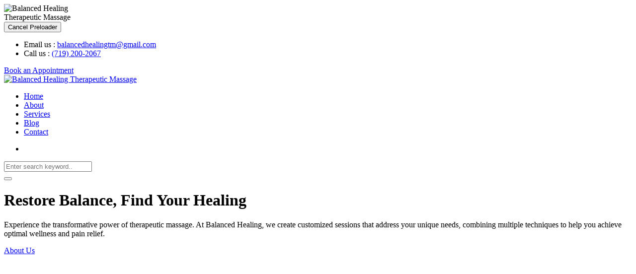

--- FILE ---
content_type: text/html
request_url: https://balancedhealingtm.com/tag/fun/
body_size: 11409
content:
<!DOCTYPE html>
<html lang="en">

<head>
    <meta charset="utf-8">
    <meta http-equiv="x-ua-compatible" content="ie=edge">
    <title>Balanced Healing Therapeutic Massage - Colorado Springs | Megan Risinger, LMT</title>
    <meta name="description"
        content="Experience personalized therapeutic massage in Colorado Springs. Balanced Healing offers customized sessions incorporating multiple techniques for your wellness needs. Book with Megan Risinger, LMT today.">
    <meta name="viewport" content="width=device-width, initial-scale=1, shrink-to-fit=no">
    <link rel="apple-touch-icon" href="assets/images/favicon.png">
    <link rel="shortcut icon" href="assets/images/favicon.ico">

    <!-- Google Font (font-family: 'Open Sans', sans-serif;) -->
    <link href="https://fonts.googleapis.com/css?family=Open+Sans:300,400,400i,600,700" rel="stylesheet">
    <!-- Google Font (font-family: 'Poppins', sans-serif;) -->
    <link href="https://fonts.googleapis.com/css?family=Poppins:400,400i,500,600,700" rel="stylesheet">

    <link rel="stylesheet" href="assets/css/bootstrap.min.css">
    <link rel="stylesheet" href="assets/css/plugins.css">
    <link rel="stylesheet" href="assets/css/style.css">

    <link rel="stylesheet" href="assets/css/custom.css">
    <link rel="stylesheet" href="assets/css/balanced-healing-custom.css">
</head>

<body>

    <!-- Preloader -->
    <div class="tm-preloader">
        <div class="preloader-logo">
            <img src="assets/images/logo/logo.png" alt="Balanced Healing Therapeutic Massage"
                style="max-width: 200px; height: auto;">
        </div>
        <div class="preloader-spinner">
            <div class="spinner"></div>
        </div>
        <button class="tm-button tm-button-white">Cancel Preloader</button>
    </div>
    <!--// Preloader -->

    <div id="wrapper" class="wrapper">

        <!-- Header Area -->
        <div class="header">

            <!-- Header Top Area -->
            <div class="header-toparea">
                <div class="container">
                    <div class="row align-items-center">
                        <div class="col-md-7 col-sm-6 col-12">
                            <div class="header-topinfo">
                                <ul>
                                    <li>Email us : <a
                                            href="mailto:balancedhealingtm@gmail.com">balancedhealingtm@gmail.com</a>
                                    </li>
                                    <li>Call us : <a href="tel:+17192002067">(719) 200-2067</a></li>
                                </ul>
                            </div>
                        </div>
                        <div class="col-md-5 col-sm-6 col-12">
                            <div class="header-topbutton">
                                <a href="#appointment" class="tm-button">Book an Appointment</a>
                            </div>
                        </div>
                    </div>
                </div>
            </div>
            <!--// Header Top Area -->

            <!-- Header Bottom Area -->
            <div class="header-bottomarea">
                <div class="container">
                    <div class="header-bottominner">
                        <div class="header-logo">
                            <a href="index.html">
                                <img src="assets/images/logo/logo.png" alt="Balanced Healing Therapeutic Massage">
                            </a>
                        </div>
                        <nav class="tm-navigation">
                            <ul>
                                <li><a href="index.html">Home</a></li>
                                <li><a href="about-us.html">About</a></li>
                                <li><a href="service.html">Services</a></li>
                                <li><a href="blog.html">Blog</a></li>
                                <!-- <li><a href="shop.html">Shop</a></li> -->
                                <li><a href="contact.html">Contact</a></li>
                            </ul>
                        </nav>
                        <div class="header-icons">
                            <ul>
                                <!-- <li><a href="cart.html"><i class="zmdi zmdi-shopping-cart"></i></a></li> -->
                                <li><a href="#" class="header-searchtrigger"><i class="zmdi zmdi-search"></i></a></li>
                            </ul>
                        </div>
                        <div class="header-searchbox">
                            <div class="header-searchinner">
                                <form action="#" class="header-searchform">
                                    <input type="text" placeholder="Enter search keyword..">
                                </form>
                                <button class="search-close"><i class="zmdi zmdi-close"></i></button>
                            </div>
                        </div>
                    </div>
                    <div class="header-mobilemenu clearfix">
                        <div class="tm-mobilenav"></div>
                    </div>
                </div>
            </div>
            <!--// Header Bottom Area -->

        </div>
        <!--// Header Area -->

        <!-- Heroslider Area -->
        <div class="heroslider-area" data-bgimage="assets/images/bg/bg-image-1.jpg" data-black-overlay="3">

            <!-- Heroslider Slider -->
            <div class="heroslider-slider heroslider-animated tm-slider-dots tm-slider-dots-left"
                data-white-overlay="7">

                <!-- Heroslider Single -->
                <div class="heroslider-singleslider d-flex align-items-center">
                    <div class="container">
                        <div class="row align-items-center">
                            <div class="col-lg-7 col-md-6 col-12 order-2 order-md-1">
                                <div class="heroslider-content">
                                    <h1>Restore Balance, Find Your Healing</h1>
                                    <p>Experience the transformative power of therapeutic massage. At Balanced Healing,
                                        we create customized sessions that address your unique needs, combining multiple
                                        techniques to help you achieve optimal wellness and pain relief.</p>
                                    <a href="about-us.html" class="tm-button">About Us</a>
                                </div>
                            </div>
                            <div class="col-lg-5 col-md-6 col-sm-8 col-12 order-1 order-md-2">
                                <div class="heroslider-image">
                                    <svg viewBox="0 0 665 645">
                                        <defs>
                                            <pattern id="attachedImage1" height="100%" width="100%"
                                                patternContentUnits="objectBoundingBox">
                                                <image xlink:href="assets/images/heroslider/heroslider-image-1.jpg"
                                                    preserveAspectRatio="none" width="1" height="1" />
                                            </pattern>
                                        </defs>
                                        <path fill="url(#attachedImage1)"
                                            d="M277.030,1.101 C452.838,-10.886 534.393,78.587 579.557,198.565 C624.722,318.542 691.616,359.832 645.425,497.920 C599.233,636.008 432.396,654.275 367.205,638.129 C302.015,621.984 234.375,580.155 153.191,548.742 C32.427,502.014 2.584,440.527 0.176,379.950 C-3.230,294.260 41.806,284.689 56.287,190.747 C73.638,78.186 139.502,10.477 277.030,1.101 Z">
                                        </path>
                                    </svg>
                                </div>
                            </div>
                        </div>
                    </div>
                </div>
                <!--// Heroslider Single -->

                <!-- Heroslider Single -->
                <div class="heroslider-singleslider d-flex align-items-center">
                    <div class="container">
                        <div class="row align-items-center">
                            <div class="col-lg-5 col-md-6 col-sm-8 col-12">
                                <div class="heroslider-image heroslider-image-left">
                                    <svg viewBox="0 0 665 645">
                                        <defs>
                                            <pattern id="attachedImage2" height="100%" width="100%"
                                                patternContentUnits="objectBoundingBox">
                                                <image xlink:href="assets/images/heroslider/heroslider-image-2.jpg"
                                                    preserveAspectRatio="none" width="1" height="1" />
                                            </pattern>
                                        </defs>
                                        <path fill="url(#attachedImage2)"
                                            d="M277.030,1.101 C452.838,-10.886 534.393,78.587 579.557,198.565 C624.722,318.542 691.616,359.832 645.425,497.920 C599.233,636.008 432.396,654.275 367.205,638.129 C302.015,621.984 234.375,580.155 153.191,548.742 C32.427,502.014 2.584,440.527 0.176,379.950 C-3.230,294.260 41.806,284.689 56.287,190.747 C73.638,78.186 139.502,10.477 277.030,1.101 Z">
                                        </path>
                                    </svg>
                                </div>
                            </div>
                            <div class="col-lg-7 col-md-6 col-12">
                                <div class="heroslider-content">
                                    <h1>Restore Balance, Find Your Healing</h1>
                                    <p>Experience the transformative power of therapeutic massage. At Balanced Healing,
                                        we create customized sessions that address your unique needs, combining multiple
                                        techniques to help you achieve optimal wellness and pain relief.</p>
                                    <a href="about-us.html" class="tm-button">About Us</a>
                                </div>
                            </div>
                        </div>
                    </div>
                </div>
                <!--// Heroslider Single -->

                <!-- Heroslider Single -->
                <div class="heroslider-singleslider d-flex align-items-center">
                    <div class="container">
                        <div class="row align-items-center">
                            <div class="col-lg-7 col-md-6 col-12 order-2 order-md-1">
                                <div class="heroslider-content">
                                    <h1>Restore Balance, Find Your Healing</h1>
                                    <p>Experience the transformative power of therapeutic massage. At Balanced Healing,
                                        we create customized sessions that address your unique needs, combining multiple
                                        techniques to help you achieve optimal wellness and pain relief.</p>
                                    <a href="about-us.html" class="tm-button">About Us</a>
                                </div>
                            </div>
                            <div class="col-lg-5 col-md-6 col-sm-8 col-12 order-1 order-md-2">
                                <div class="heroslider-image">
                                    <svg viewBox="0 0 665 645">
                                        <defs>
                                            <pattern id="attachedImage3" height="100%" width="100%"
                                                patternContentUnits="objectBoundingBox">
                                                <image xlink:href="assets/images/heroslider/heroslider-image-3.jpg"
                                                    preserveAspectRatio="none" width="1" height="1" />
                                            </pattern>
                                        </defs>
                                        <path fill="url(#attachedImage3)"
                                            d="M277.030,1.101 C452.838,-10.886 534.393,78.587 579.557,198.565 C624.722,318.542 691.616,359.832 645.425,497.920 C599.233,636.008 432.396,654.275 367.205,638.129 C302.015,621.984 234.375,580.155 153.191,548.742 C32.427,502.014 2.584,440.527 0.176,379.950 C-3.230,294.260 41.806,284.689 56.287,190.747 C73.638,78.186 139.502,10.477 277.030,1.101 Z">
                                        </path>
                                    </svg>
                                </div>
                            </div>
                        </div>
                    </div>
                </div>
                <!--// Heroslider Single -->

            </div>
            <!--// Heroslider Slider -->

        </div>
        <!--// Heroslider Area -->

        <!-- Main Content -->
        <main class="main-content">

            <!-- Features Area -->
            <div class="tm-section features-area bg-white tm-padding-section">
                <div class="container">
                    <div class="row justify-content-center mt-30-reverse">

                        <!-- Single Feature -->
                        <div class="col-lg-4 col-md-6 col-12 mt-30">
                            <div class="tm-feature text-center wow fadeInUp">
                                <span class="tm-feature-icon">
                                    <i class="flaticon-spa"></i>
                                </span>
                                <span class="tm-feature-backicon">
                                    <i class="flaticon-spa"></i>
                                </span>
                                <h5>Customized Therapeutic Massage</h5>
                                <p>Every session is uniquely tailored to your needs. We incorporate multiple modalities
                                    including Swedish, deep tissue, trigger point therapy, and myofascial release to
                                    provide comprehensive healing.</p>
                            </div>
                        </div>
                        <!--// Single Feature -->

                        <!-- Single Feature -->
                        <div class="col-lg-4 col-md-6 col-12 mt-30">
                            <div class="tm-feature text-center wow fadeInUp">
                                <span class="tm-feature-icon">
                                    <i class="flaticon-physical"></i>
                                </span>
                                <span class="tm-feature-backicon">
                                    <i class="flaticon-physical"></i>
                                </span>
                                <h5>Holistic Wellness Approach</h5>
                                <p>We believe in treating the whole person, not just symptoms. Our holistic methodology
                                    addresses physical tension while promoting mental relaxation and emotional balance.
                                </p>
                            </div>
                        </div>
                        <!--// Single Feature -->

                        <!-- Single Feature -->
                        <div class="col-lg-4 col-md-6 col-12 mt-30">
                            <div class="tm-feature text-center wow fadeInUp">
                                <span class="tm-feature-icon">
                                    <i class="flaticon-acupuncture"></i>
                                </span>
                                <span class="tm-feature-backicon">
                                    <i class="flaticon-acupuncture"></i>
                                </span>
                                <h5>Personalized Treatment Plans</h5>
                                <p>Your wellness journey is unique. We take time to understand your specific concerns
                                    and goals, creating treatment plans that evolve with your healing process.</p>
                            </div>
                        </div>
                        <!--// Single Feature -->

                    </div>
                </div>
            </div>
            <!--// Features Area -->

            <!-- About Us -->
            <div class="tm-section about-us-area bg-grey">
                <div class="about-image" data-bgimage="assets/images/others/about-image-1.jpg" data-overlay="1">
                    <div class="tm-videobutton">
                        <a data-fancybox href="https://www.youtube.com/watch?v=Sv511KEiIJQ">
                            <span><i class="flaticon-play-button"></i></span>
                        </a>
                    </div>
                </div>
                <div class="container">
                    <div class="row justify-content-end">
                        <div class="col-lg-6">
                            <div class="about-content tm-padding-section">
                                <h2><span><span class="color-theme">Experience</span> the</span><br>
                                    Balanced Healing Difference</h2>
                                <p>At Balanced Healing Therapeutic Massage, we believe that true wellness comes from
                                    addressing the whole person - body, mind, and spirit. Our holistic approach goes
                                    beyond traditional massage to create lasting change.</p>
                                <p>Megan Risinger, LMT specializes in creating customized therapeutic sessions that
                                    incorporate multiple techniques to address your specific needs. Whether you're
                                    seeking relief from chronic pain, recovering from an injury, or simply need to
                                    release the tensions of daily life, we're here to support your healing journey. Our
                                    comprehensive approach helps restore balance, improve mobility, and enhance your
                                    overall quality of life.</p>
                                <div class="about-contentbottom">
                                    <a href="about-us.html" class="tm-button">Read more</a>
                                    <a href="tel:+17195550123" class="tm-callbutton">
                                        <span class="tm-callbutton-icon"><i class="zmdi zmdi-phone-in-talk"></i></span>
                                        <h3>(719) 200-2067</h3>
                                    </a>
                                </div>
                            </div>
                        </div>
                    </div>
                </div>
            </div>
            <!--// About Us -->

            <!-- Services Area -->
            <div class="tm-section services-area tm-padding-section bg-white">
                <span class="bg-shape-left"><img src="assets/images/icons/bg-shape-1.png" alt="background shape"></span>
                <div class="container">
                    <div class="row justify-content-center">
                        <div class="col-xl-6 col-lg-8 col-md-10 col-12">
                            <div class="tm-section-title text-center">
                                <h2>Our Services</h2>
                                <p>Lorem ipsum dolor sit amet, in quodsi vulputate pro. Ius illum vocent mediocritatem
                                    an cule dicta iriure at phaedrum. </p>
                            </div>
                        </div>
                    </div>
                    <div class="row justify-content-center mt-30-reverse">

                        <!-- Single Service -->
                        <div class="col-lg-4 col-md-6 col-12 mt-30">
                            <div class="tm-service text-center wow fadeInUp">
                                <div class="tm-service-inner">
                                    <span class="tm-service-icon">
                                        <i class="flaticon-rehabilitation"></i>
                                    </span>
                                    <span class="tm-service-backicon">
                                        <i class="flaticon-rehabilitation"></i>
                                    </span>
                                    <h5><a href="service-details.html">Deep Tissue Therapy</a></h5>
                                    <p>Targeted work to release chronic muscle tension and adhesions. Perfect for
                                        addressing specific areas of pain and restoring healthy movement patterns.</p>
                                    <a href="service-details.html" class="tm-readmore">Read more</a>
                                </div>
                            </div>
                        </div>
                        <!--// Single Service -->

                        <!-- Single Service -->
                        <div class="col-lg-4 col-md-6 col-12 mt-30">
                            <div class="tm-service text-center wow fadeInUp">
                                <div class="tm-service-inner">
                                    <span class="tm-service-icon">
                                        <i class="flaticon-physiotherapy"></i>
                                    </span>
                                    <span class="tm-service-backicon">
                                        <i class="flaticon-physiotherapy"></i>
                                    </span>
                                    <h5><a href="service-details.html">Swedish Relaxation Massage</a></h5>
                                    <p>Classic therapeutic massage using long, flowing strokes to promote deep
                                        relaxation, improve circulation, and release overall tension.</p>
                                    <a href="service-details.html" class="tm-readmore">Read more</a>
                                </div>
                            </div>
                        </div>
                        <!--// Single Service -->

                        <!-- Single Service -->
                        <div class="col-lg-4 col-md-6 col-12 mt-30">
                            <div class="tm-service text-center wow fadeInUp">
                                <div class="tm-service-inner">
                                    <span class="tm-service-icon">
                                        <i class="flaticon-aromatherapy-spa-treatment"></i>
                                    </span>
                                    <span class="tm-service-backicon">
                                        <i class="flaticon-aromatherapy-spa-treatment"></i>
                                    </span>
                                    <h5><a href="service-details.html">Trigger Point Therapy</a></h5>
                                    <p>Focused pressure on specific points to release referral pain patterns. Highly
                                        effective for headaches, neck pain, and chronic muscle discomfort.</p>
                                    <a href="service-details.html" class="tm-readmore">Read more</a>
                                </div>
                            </div>
                        </div>
                        <!--// Single Service -->

                        <!-- Single Service -->
                        <div class="col-lg-4 col-md-6 col-12 mt-30">
                            <div class="tm-service text-center wow fadeInUp">
                                <div class="tm-service-inner">
                                    <span class="tm-service-icon">
                                        <i class="flaticon-rehabilitation-1"></i>
                                    </span>
                                    <span class="tm-service-backicon">
                                        <i class="flaticon-rehabilitation-1"></i>
                                    </span>
                                    <h5><a href="service-details.html">Myofascial Release</a></h5>
                                    <p>Gentle, sustained pressure to release restrictions in the fascial system.
                                        Excellent for improving flexibility and reducing chronic pain.</p>
                                    <a href="service-details.html" class="tm-readmore">Read more</a>
                                </div>
                            </div>
                        </div>
                        <!--// Single Service -->

                        <!-- Single Service -->
                        <div class="col-lg-4 col-md-6 col-12 mt-30">
                            <div class="tm-service text-center wow fadeInUp">
                                <div class="tm-service-inner">
                                    <span class="tm-service-icon">
                                        <i class="flaticon-spa-1"></i>
                                    </span>
                                    <span class="tm-service-backicon">
                                        <i class="flaticon-spa-1"></i>
                                    </span>
                                    <h5><a href="service-details.html">Prenatal Massage</a></h5>
                                    <p>Specialized techniques for expecting mothers to safely address pregnancy-related
                                        discomfort and promote relaxation during this special time.</p>
                                    <a href="service-details.html" class="tm-readmore">Read more</a>
                                </div>
                            </div>
                        </div>
                        <!--// Single Service -->

                        <!-- Single Service -->
                        <div class="col-lg-4 col-md-6 col-12 mt-30">
                            <div class="tm-service text-center wow fadeInUp">
                                <div class="tm-service-inner">
                                    <span class="tm-service-icon">
                                        <i class="flaticon-accident"></i>
                                    </span>
                                    <span class="tm-service-backicon">
                                        <i class="flaticon-accident"></i>
                                    </span>
                                    <h5><a href="service-details.html">Sports & Injury Recovery</a></h5>
                                    <p>Comprehensive treatment for athletes and active individuals. We help accelerate
                                        recovery, improve performance, and prevent future injuries.</p>
                                    <a href="service-details.html" class="tm-readmore">Read more</a>
                                </div>
                            </div>
                        </div>
                        <!--// Single Service -->

                    </div>
                </div>
            </div>
            <!--// Services Area -->

            <!-- Call To Action -->
            <div class="tm-section call-to-action-area tm-padding-section"
                data-bgimage="assets/images/bg/call-to-action-bg.jpg" data-overlay="8">
                <div class="container">
                    <div class="tm-cta">
                        <div class="tm-cta-content">
                            <h3>Experience Balanced Healing</h3>
                            <h2>Ready to start your wellness journey? Book your customized therapeutic massage session
                                today</h2>
                        </div>
                        <div class="tm-cta-button">
                            <a href="#appointment" class="tm-button">Book an Appointment</a>
                        </div>
                    </div>
                </div>
            </div>
            <!--// Call To Action -->

            <!-- Pricing Area -->
            <div class="tm-section pricing-benifits-area bg-grey tm-padding-section"
                data-bgimage="assets/images/bg/pricing-bg.jpg" data-white-overlay="9">
                <div class="container">
                    <div class="row">
                        <div class="col-lg-6">
                            <div class="tm-pricing-left">
                                <h2><span><span class="color-theme">Experience</span> the</span><br>
                                    Benefits of Therapeutic Massage</h2>
                                <p>At Balanced Healing, we believe therapeutic massage is an essential component of your
                                    wellness journey. Regular sessions with Megan Risinger, LMT can transform not just
                                    how you feel, but how you move through life.</p>

                                <ul class="nav" id="bstab1" role="tablist">
                                    <li class="nav-item">
                                        <a class="nav-link active" id="bstab1-area1-tab" data-toggle="tab"
                                            href="#bstab1-area1" role="tab" aria-controls="bstab1-area1"
                                            aria-selected="true">Reducing or
                                            eliminating pain</a>
                                    </li>
                                    <li class="nav-item">
                                        <a class="nav-link" id="bstab1-area2-tab" data-toggle="tab" href="#bstab1-area2"
                                            role="tab" aria-controls="bstab1-area2" aria-selected="false">Improving
                                            joint mobility</a>
                                    </li>
                                    <li class="nav-item">
                                        <a class="nav-link" id="bstab1-area3-tab" data-toggle="tab" href="#bstab1-area3"
                                            role="tab" aria-controls="bstab1-area3" aria-selected="false">Circulatory
                                            problems</a>
                                    </li>
                                    <li class="nav-item">
                                        <a class="nav-link" id="bstab1-area4-tab" data-toggle="tab" href="#bstab1-area4"
                                            role="tab" aria-controls="bstab1-area3" aria-selected="false">Improving
                                            lymphatic drainage</a>
                                    </li>
                                    <li class="nav-item">
                                        <a class="nav-link" id="bstab1-area5-tab" data-toggle="tab" href="#bstab1-area5"
                                            role="tab" aria-controls="bstab1-area3" aria-selected="false">Reducing
                                            muscular tension</a>
                                    </li>
                                    <li class="nav-item">
                                        <a class="nav-link" id="bstab1-area6-tab" data-toggle="tab" href="#bstab1-area6"
                                            role="tab" aria-controls="bstab1-area3" aria-selected="false">Post-surgical
                                            rehabilitation</a>
                                    </li>
                                </ul>

                            </div>
                        </div>
                        <div class="col-lg-6">
                            <div class="tm-pricing-right">
                                <h2>Investment in Your <span class="color-theme">Wellness</span></h2>
                                <p>Each session is customized to your needs, incorporating multiple techniques for
                                    optimal results. Book your transformative experience today.</p>

                                <div class="tab-content" id="bstab1-ontent">
                                    <div class="tab-pane fade show active" id="bstab1-area1" role="tabpanel"
                                        aria-labelledby="bstab1-area1-tab">
                                        <h5 class="tm-pricing-name">Therapeutic Massage Sessions</h5>
                                        <div class="tm-pricing-priceboxes tm-slider-dots tm-slider-dots-vertical">
                                            <div class="tm-pricing-pricebox">
                                                <h2>60 <span>minutes</span></h2>
                                                <h3>$100.00</h3>
                                            </div>
                                            <div class="tm-pricing-pricebox">
                                                <h2>90 <span>minutes</span></h2>
                                                <h3>$150.00</h3>
                                            </div>
                                            <div class="tm-pricing-pricebox">
                                                <h2>120 <span>minutes</span></h2>
                                                <h3>$200.00</h3>
                                            </div>
                                        </div>
                                    </div>
                                    <div class="tab-pane fade" id="bstab1-area2" role="tabpanel"
                                        aria-labelledby="bstab1-area2-tab">
                                        <h5 class="tm-pricing-name">Rates (Improving joint mobility)</h5>
                                        <div class="tm-pricing-priceboxes tm-slider-dots tm-slider-dots-vertical">
                                            <div class="tm-pricing-pricebox">
                                                <h2>30 <span>minutes</span></h2>
                                                <h3>$65.00</h3>
                                            </div>
                                            <div class="tm-pricing-pricebox">
                                                <h2>45 <span>minutes</span></h2>
                                                <h3>$75.00</h3>
                                            </div>
                                            <div class="tm-pricing-pricebox">
                                                <h2>60 <span>minutes</span></h2>
                                                <h3>$90.00</h3>
                                            </div>
                                            <div class="tm-pricing-pricebox">
                                                <h2>90 <span>minutes</span></h2>
                                                <h3>$120.00</h3>
                                            </div>
                                        </div>
                                    </div>
                                    <div class="tab-pane fade" id="bstab1-area3" role="tabpanel"
                                        aria-labelledby="bstab1-area3-tab">
                                        <h5 class="tm-pricing-name">Rates (Circulatory problems)</h5>
                                        <div class="tm-pricing-priceboxes tm-slider-dots tm-slider-dots-vertical">
                                            <div class="tm-pricing-pricebox">
                                                <h2>30 <span>minutes</span></h2>
                                                <h3>$65.00</h3>
                                            </div>
                                            <div class="tm-pricing-pricebox">
                                                <h2>45 <span>minutes</span></h2>
                                                <h3>$75.00</h3>
                                            </div>
                                            <div class="tm-pricing-pricebox">
                                                <h2>60 <span>minutes</span></h2>
                                                <h3>$90.00</h3>
                                            </div>
                                        </div>
                                    </div>
                                    <div class="tab-pane fade" id="bstab1-area4" role="tabpanel"
                                        aria-labelledby="bstab1-area4-tab">
                                        <h5 class="tm-pricing-name">Rates (Improving lymphatic drainage)</h5>
                                        <div class="tm-pricing-priceboxes tm-slider-dots tm-slider-dots-vertical">
                                            <div class="tm-pricing-pricebox">
                                                <h2>30 <span>minutes</span></h2>
                                                <h3>$65.00</h3>
                                            </div>
                                            <div class="tm-pricing-pricebox">
                                                <h2>45 <span>minutes</span></h2>
                                                <h3>$75.00</h3>
                                            </div>
                                            <div class="tm-pricing-pricebox">
                                                <h2>60 <span>minutes</span></h2>
                                                <h3>$90.00</h3>
                                            </div>
                                        </div>
                                    </div>
                                    <div class="tab-pane fade" id="bstab1-area5" role="tabpanel"
                                        aria-labelledby="bstab1-area5-tab">
                                        <h5 class="tm-pricing-name">Rates (Reducing muscular tension)</h5>
                                        <div class="tm-pricing-priceboxes tm-slider-dots tm-slider-dots-vertical">
                                            <div class="tm-pricing-pricebox">
                                                <h2>30 <span>minutes</span></h2>
                                                <h3>$65.00</h3>
                                            </div>
                                            <div class="tm-pricing-pricebox">
                                                <h2>45 <span>minutes</span></h2>
                                                <h3>$75.00</h3>
                                            </div>
                                            <div class="tm-pricing-pricebox">
                                                <h2>60 <span>minutes</span></h2>
                                                <h3>$90.00</h3>
                                            </div>
                                        </div>
                                    </div>
                                    <div class="tab-pane fade" id="bstab1-area6" role="tabpanel"
                                        aria-labelledby="bstab1-area6-tab">
                                        <h5 class="tm-pricing-name">Rates (Post-surgical rehabilitation)</h5>
                                        <div class="tm-pricing-priceboxes tm-slider-dots tm-slider-dots-vertical">
                                            <div class="tm-pricing-pricebox">
                                                <h2>30 <span>minutes</span></h2>
                                                <h3>$65.00</h3>
                                            </div>
                                            <div class="tm-pricing-pricebox">
                                                <h2>45 <span>minutes</span></h2>
                                                <h3>$75.00</h3>
                                            </div>
                                            <div class="tm-pricing-pricebox">
                                                <h2>60 <span>minutes</span></h2>
                                                <h3>$90.00</h3>
                                            </div>
                                            <div class="tm-pricing-pricebox">
                                                <h2>30 <span>minutes</span></h2>
                                                <h3>$65.00</h3>
                                            </div>
                                            <div class="tm-pricing-pricebox">
                                                <h2>90 <span>minutes</span></h2>
                                                <h3>$75.00</h3>
                                            </div>
                                            <div class="tm-pricing-pricebox">
                                                <h2>120 <span>minutes</span></h2>
                                                <h3>$90.00</h3>
                                            </div>
                                        </div>
                                    </div>
                                </div>



                            </div>
                        </div>
                    </div>
                </div>
            </div>
            <!--// Pricing Area -->

            <!-- Testimonial Area -->
            <div class="tm-section testimonial-area tm-padding-section bg-grey">
                <div class="bg-animated-shape">
                    <span></span>
                    <span></span>
                    <span></span>
                    <span></span>
                    <span></span>
                    <span></span>
                    <span></span>
                    <span></span>
                    <span></span>
                </div>
                <div class="container">
                    <div class="row justify-content-center">
                        <div class="col-xl-7 col-lg-8 col-md-10 col-12">
                            <div class="tm-section-title text-center">
                                <h2>What Our Customers Say</h2>
                            </div>
                        </div>
                    </div>
                    <div class="testimonial-slider-active tm-slider-arrow-2">

                        <!-- Testimonial Single -->
                        <div class="tm-testimonial-slideritem">
                            <div class="tm-testimonial">
                                <div class="tm-testimonial-author">
                                    <div class="tm-testimonial-authorimage">
                                        <img src="assets/images/authors/author-image-1.jpg" alt="author image">
                                    </div>
                                    <div class="tm-testimonial-authorinfo">
                                        <h5>Heather Findley</h5>
                                        <h6>Google Review</h6>
                                    </div>
                                </div>
                                <div class="tm-testimonial-content">
                                    <p>Megan is fantastic. I always leave feeling like a brand new person. She pays
                                        attention to all your needs and is always staying up to date on new techniques.
                                    </p>
                                    <div class="tm-rating">
                                        <span class="active"><i class="zmdi zmdi-star"></i></span>
                                        <span class="active"><i class="zmdi zmdi-star"></i></span>
                                        <span class="active"><i class="zmdi zmdi-star"></i></span>
                                        <span class="active"><i class="zmdi zmdi-star"></i></span>
                                        <span class="active"><i class="zmdi zmdi-star"></i></span>
                                    </div>
                                </div>
                            </div>
                        </div>
                        <!--// Testimonial Single -->

                        <!-- Testimonial Single -->
                        <div class="tm-testimonial-slideritem">
                            <div class="tm-testimonial">
                                <div class="tm-testimonial-author">
                                    <div class="tm-testimonial-authorimage">
                                        <img src="assets/images/authors/author-image-2.jpg" alt="author image">
                                    </div>
                                    <div class="tm-testimonial-authorinfo">
                                        <h5>Lisa Hetzel</h5>
                                        <h6>Google Review</h6>
                                    </div>
                                </div>
                                <div class="tm-testimonial-content">
                                    <p>Megan is AMAZING!!! I've been going to her for years; she can find the kinks
                                        needing work without me saying anything, offers adjunctive services like
                                        cupping, stretches, and hot stones, and regularly takes CE courses to expand her
                                        skill set. She's mindful and communicative, making sure I'm comfortable
                                        throughout the appointment. Highly recommend!!</p>
                                    <div class="tm-rating">
                                        <span class="active"><i class="zmdi zmdi-star"></i></span>
                                        <span class="active"><i class="zmdi zmdi-star"></i></span>
                                        <span class="active"><i class="zmdi zmdi-star"></i></span>
                                        <span class="active"><i class="zmdi zmdi-star"></i></span>
                                        <span class="active"><i class="zmdi zmdi-star"></i></span>
                                    </div>
                                </div>
                            </div>
                        </div>
                        <!--// Testimonial Single -->

                        <!-- Testimonial Single -->
                        <div class="tm-testimonial-slideritem">
                            <div class="tm-testimonial">
                                <div class="tm-testimonial-author">
                                    <div class="tm-testimonial-authorimage">
                                        <img src="assets/images/authors/author-image-3.jpg" alt="author image">
                                    </div>
                                    <div class="tm-testimonial-authorinfo">
                                        <h5>Ernesto Gonzalez</h5>
                                        <h6>Google Review</h6>
                                    </div>
                                </div>
                                <div class="tm-testimonial-content">
                                    <p>Very knowledgeable and professional massage therapist that listens to her
                                        customers.</p>
                                    <div class="tm-rating">
                                        <span class="active"><i class="zmdi zmdi-star"></i></span>
                                        <span class="active"><i class="zmdi zmdi-star"></i></span>
                                        <span class="active"><i class="zmdi zmdi-star"></i></span>
                                        <span class="active"><i class="zmdi zmdi-star"></i></span>
                                        <span class="active"><i class="zmdi zmdi-star"></i></span>
                                    </div>
                                </div>
                            </div>
                        </div>
                        <!--// Testimonial Single -->

                    </div>
                </div>
            </div>
            <!--// Testimonial Area -->

            <!-- Appointment Information Area -->
            <div class="tm-section appointment-information-area tm-padding-section bg-white" id="appointment">
                <span class="bg-shape-2"><img src="assets/images/icons/bg-shape-3.png" alt="background shape"></span>
                <div class="container">
                    <div class="row mt-50-reverse">
                        <div class="col-lg-6 mt-50">
                            <div class="tm-information">
                                <div class="tm-information-timing">
                                    <h5>Opening Hours</h5>
                                    <ul>
                                        <li>Monday - Friday <span>9:00 AM - 7:00 PM</span></li>
                                        <li>Saturday <span>10:00 AM - 5:00 PM</span></li>
                                        <li>Sunday <span>By Appointment</span></li>
                                    </ul>
                                </div>
                                <div class="tm-information-contact">
                                    <h5>Contact Details</h5>
                                    <ul>
                                        <li><b>Address </b>Colorado Springs, CO</li>
                                        <li><b>Phone </b>(719) 200-2067</li>
                                        <li><b>Email </b>balancedhealingtm@gmail.com</li>
                                    </ul>
                                </div>
                            </div>
                        </div>
                        <div class="col-lg-6 mt-50">
                            <div class="tm-appointment">
                                <h2>Make an Appointment</h2>
                                <form action="assets/php/mailer.php" method="POST" class="tm-form">
                                    <div class="tm-form-inner">
                                        <div class="tm-form-field tm-form-fieldhalf">
                                            <input type="text" name="name" required="required" placeholder="Name*">
                                        </div>
                                        <div class="tm-form-field tm-form-fieldhalf">
                                            <input type="email" name="email" required="required" placeholder="Email*">
                                        </div>
                                        <div class="tm-form-field tm-form-fieldhalf">
                                            <select name="select-services">
                                                <option value="0">Select Service</option>
                                                <option value="60 Minute Massage">60 Minute Therapeutic Massage</option>
                                                <option value="90 Minute Massage">90 Minute Therapeutic Massage</option>
                                                <option value="120 Minute Massage">120 Minute Therapeutic Massage
                                                </option>
                                                <option value="Deep Tissue">Deep Tissue Therapy</option>
                                                <option value="Prenatal">Prenatal Massage</option>
                                                <option value="Sports Injury">Sports & Injury Recovery</option>
                                            </select>
                                        </div>
                                        <div class="tm-form-field tm-form-fieldhalf">
                                            <input type="text" name="date" required="required" data-toggle="datepicker"
                                                placeholder="Select Date">
                                        </div>
                                        <div class="tm-form-field">
                                            <textarea name="message" cols="30" rows="5"
                                                placeholder="Message"></textarea>
                                        </div>
                                        <input type="hidden" name="subject" value="New Appointment Request">
                                        <div class="tm-form-field">
                                            <button type="submit" class="tm-button">Submit</button>
                                        </div>
                                    </div>
                                </form>
                            </div>
                        </div>
                    </div>
                </div>
            </div>
            <!--// Appointment Information Area -->

            <!-- Latest Blog Area -->
            <div class="tm-section latest-blog-area tm-padding-section bg-white">
                <div class="container">
                    <div class="row justify-content-center">
                        <div class="col-xl-6 col-lg-8 col-md-10 col-12">
                            <div class="tm-section-title text-center">
                                <h2>Wellness Insights</h2>
                                <p>Stay informed about the latest in therapeutic massage, holistic wellness practices,
                                    and tips for maintaining balance in your daily life.</p>
                            </div>
                        </div>
                    </div>
                    <div class="row blog-slider-active tm-slider-dots">

                        <!-- Single Blog -->
                        <div class="col">
                            <div class="tm-blog">
                                <div class="tm-blog-top">
                                    <a href="blog-details.html">
                                        <img src="assets/images/blog/blog-image-1.jpg" alt="blog image">
                                    </a>
                                    <span class="tm-blog-date">18 Nov, 2019</span>
                                </div>
                                <div class="tm-blog-bottom">
                                    <div class="tm-blog-meta">
                                        <span><a href="blog.html"><i class="zmdi zmdi-account"></i> Admin</a></span>
                                        <span><a href="blog-details.html"><i class="zmdi zmdi-comments"></i> Comments
                                                (0)</a></span>
                                        <span><a href="blog.html"><i class="zmdi zmdi-folder"></i> Services</a></span>
                                    </div>
                                    <h5 class="tm-blog-title"><a href="blog-details.html">Suffering With Back Pain</a>
                                    </h5>
                                    <p>Back pain is a common reason for absence from work. One of the most important
                                        things you can do for back pain prevention is to get up and get moving.</p>
                                    <a href="blog-details.html" class="tm-button tm-button-dark">Read more</a>
                                </div>
                            </div>
                        </div>
                        <!--// Single Blog -->

                        <!-- Single Blog -->
                        <div class="col">
                            <div class="tm-blog">
                                <div class="tm-blog-top">
                                    <a href="blog-details.html">
                                        <img src="assets/images/blog/blog-image-2.jpg" alt="blog image">
                                    </a>
                                    <span class="tm-blog-date">18 Nov, 2019</span>
                                </div>
                                <div class="tm-blog-bottom">
                                    <div class="tm-blog-meta">
                                        <span><a href="blog.html"><i class="zmdi zmdi-account"></i> Admin</a></span>
                                        <span><a href="blog-details.html"><i class="zmdi zmdi-comments"></i> Comments
                                                (0)</a></span>
                                        <span><a href="blog.html"><i class="zmdi zmdi-folder"></i> Services</a></span>
                                    </div>
                                    <h5 class="tm-blog-title"><a href="blog-details.html">Positive Effects Of Massage
                                            Therapy</a></h5>
                                    <p>Back pain is a common reason for absence from work. One of the most important
                                        things you can do for back pain prevention is to get up and get moving.</p>
                                    <a href="blog-details.html" class="tm-button tm-button-dark">Read more</a>
                                </div>
                            </div>
                        </div>
                        <!--// Single Blog -->

                        <!-- Single Blog -->
                        <div class="col">
                            <div class="tm-blog">
                                <div class="tm-blog-top">
                                    <a href="blog-details.html">
                                        <img src="assets/images/blog/blog-image-3.jpg" alt="blog image">
                                    </a>
                                    <span class="tm-blog-date">18 Nov, 2019</span>
                                </div>
                                <div class="tm-blog-bottom">
                                    <div class="tm-blog-meta">
                                        <span><a href="blog.html"><i class="zmdi zmdi-account"></i> Admin</a></span>
                                        <span><a href="blog-details.html"><i class="zmdi zmdi-comments"></i> Comments
                                                (0)</a></span>
                                        <span><a href="blog.html"><i class="zmdi zmdi-folder"></i> Services</a></span>
                                    </div>
                                    <h5 class="tm-blog-title"><a href="blog-details.html">Benefits Of Massage
                                            Therapy</a></h5>
                                    <p>Back pain is a common reason for absence from work. One of the most important
                                        things you can do for back pain prevention is to get up and get moving.</p>
                                    <a href="blog-details.html" class="tm-button tm-button-dark">Read more</a>
                                </div>
                            </div>
                        </div>
                        <!--// Single Blog -->

                        <!-- Single Blog -->
                        <div class="col">
                            <div class="tm-blog">
                                <div class="tm-blog-top">
                                    <a href="blog-details.html">
                                        <img src="assets/images/blog/blog-image-4.jpg" alt="blog image">
                                    </a>
                                    <span class="tm-blog-date">18 Nov, 2019</span>
                                </div>
                                <div class="tm-blog-bottom">
                                    <div class="tm-blog-meta">
                                        <span><a href="blog.html"><i class="zmdi zmdi-account"></i> Admin</a></span>
                                        <span><a href="blog-details.html"><i class="zmdi zmdi-comments"></i> Comments
                                                (0)</a></span>
                                        <span><a href="blog.html"><i class="zmdi zmdi-folder"></i> Services</a></span>
                                    </div>
                                    <h5 class="tm-blog-title"><a href="blog-details.html">Techniques used in
                                            Physiotherapy</a></h5>
                                    <p>Back pain is a common reason for absence from work. One of the most important
                                        things you can do for back pain prevention is to get up and get moving.</p>
                                    <a href="blog-details.html" class="tm-button tm-button-dark">Read more</a>
                                </div>
                            </div>
                        </div>
                        <!--// Single Blog -->

                        <!-- Single Blog -->
                        <div class="col">
                            <div class="tm-blog">
                                <div class="tm-blog-top">
                                    <a href="blog-details.html">
                                        <img src="assets/images/blog/blog-image-5.jpg" alt="blog image">
                                    </a>
                                    <span class="tm-blog-date">18 Nov, 2019</span>
                                </div>
                                <div class="tm-blog-bottom">
                                    <div class="tm-blog-meta">
                                        <span><a href="blog.html"><i class="zmdi zmdi-account"></i> Admin</a></span>
                                        <span><a href="blog-details.html"><i class="zmdi zmdi-comments"></i> Comments
                                                (0)</a></span>
                                        <span><a href="blog.html"><i class="zmdi zmdi-folder"></i> Services</a></span>
                                    </div>
                                    <h5 class="tm-blog-title"><a href="blog-details.html">Suffering With Back Pain</a>
                                    </h5>
                                    <p>Back pain is a common reason for absence from work. One of the most important
                                        things you can do for back pain prevention is to get up and get moving.</p>
                                    <a href="blog-details.html" class="tm-button tm-button-dark">Read more</a>
                                </div>
                            </div>
                        </div>
                        <!--// Single Blog -->

                        <!-- Single Blog -->
                        <div class="col">
                            <div class="tm-blog">
                                <div class="tm-blog-top">
                                    <a href="blog-details.html">
                                        <img src="assets/images/blog/blog-image-6.jpg" alt="blog image">
                                    </a>
                                    <span class="tm-blog-date">18 Nov, 2019</span>
                                </div>
                                <div class="tm-blog-bottom">
                                    <div class="tm-blog-meta">
                                        <span><a href="blog.html"><i class="zmdi zmdi-account"></i> Admin</a></span>
                                        <span><a href="blog-details.html"><i class="zmdi zmdi-comments"></i> Comments
                                                (0)</a></span>
                                        <span><a href="blog.html"><i class="zmdi zmdi-folder"></i> Services</a></span>
                                    </div>
                                    <h5 class="tm-blog-title"><a href="blog-details.html">Suffering With Back Pain</a>
                                    </h5>
                                    <p>Back pain is a common reason for absence from work. One of the most important
                                        things you can do for back pain prevention is to get up and get moving.</p>
                                    <a href="blog-details.html" class="tm-button tm-button-dark">Read more</a>
                                </div>
                            </div>
                        </div>
                        <!--// Single Blog -->

                    </div>
                </div>
            </div>
            <!--// Latest Blog Area -->

        </main>
        <!--// Main Content -->

        <!-- Footer Area -->
        <footer class="footer">

            <!-- Footer Widgets -->
            <div class="footer-toparea tm-padding-section">
                <div class="container">
                    <div class="row widgets footer-widgets">

                        <div class="col-lg-3 col-md-6 col-12">
                            <!-- Single Widget (Widget Contact) -->
                            <div class="single-widget widget-contact">
                                <h5 class="widget-title">Get In Touch</h5>
                                <ul>
                                    <li><b>Address :</b>Colorado Springs, CO</li>
                                    <li><b>Phone :</b><a href="tel:+17192002067">(719) 200-2067</a></li>
                                    <li><b>Email :</b><a
                                            href="mailto:balancedhealingtm@gmail.com">balancedhealingtm@gmail.com</a>
                                    </li>
                                </ul>
                                <ul class="widget-contact-social">
                                    <li><a href="#"><i class="zmdi zmdi-twitter"></i></a></li>
                                    <li><a href="#"><i class="zmdi zmdi-facebook"></i></a></li>
                                    <li><a href="#"><i class="zmdi zmdi-pinterest"></i></a></li>
                                    <li><a href="#"><i class="zmdi zmdi-linkedin"></i></a></li>
                                </ul>
                            </div>
                            <!--// Single Widget (Widget Contact) -->
                        </div>

                        <div class="col-lg-3 col-md-6 col-12">
                            <!-- Single Widget (Widget Blog) -->
                            <div class="single-widget widget-recentpost">
                                <h5 class="widget-title">Recent Posts</h5>
                                <ul>
                                    <li>
                                        <a href="blog-details.html" class="widget-recentpost-image">
                                            <img src="assets/images/blog//thumbnails/blog-thumbnail-1.jpg"
                                                alt="blog thumbnail">
                                        </a>
                                        <div class="widget-recentpost-content">
                                            <h6><a href="blog-details.html">Minor Surgeries of the Foot</a></h6>
                                            <span>August 01, 2019</span>
                                        </div>
                                    </li>
                                    <li>
                                        <a href="blog-details.html" class="widget-recentpost-image">
                                            <img src="assets/images/blog//thumbnails/blog-thumbnail-2.jpg"
                                                alt="blog thumbnail">
                                        </a>
                                        <div class="widget-recentpost-content">
                                            <h6><a href="blog-details.html">Assistive Device Program</a></h6>
                                            <span>August 01, 2019</span>
                                        </div>
                                    </li>
                                    <li>
                                        <a href="blog-details.html" class="widget-recentpost-image">
                                            <img src="assets/images/blog//thumbnails/blog-thumbnail-3.jpg"
                                                alt="blog thumbnail">
                                        </a>
                                        <div class="widget-recentpost-content">
                                            <h6><a href="blog-details.html">Initial plus treatment</a></h6>
                                            <span>August 01, 2019</span>
                                        </div>
                                    </li>
                                </ul>
                            </div>
                            <!--// Single Widget (Widget Blog) -->
                        </div>

                        <div class="col-lg-3 col-md-6 col-12">
                            <!-- Single Wiget (Widget Quicklinks) -->
                            <div class="single-widget widget-quicklinks">
                                <h5 class="widget-title">Our Services</h5>
                                <ul>
                                    <li><a href="service.html">Deep Tissue Therapy</a></li>
                                    <li><a href="service.html">Swedish Relaxation</a></li>
                                    <li><a href="service.html">Trigger Point Therapy</a></li>
                                    <li><a href="service.html">Myofascial Release</a></li>
                                    <li><a href="service.html">Prenatal Massage</a></li>
                                    <li><a href="service.html">Sports Recovery</a></li>
                                </ul>
                            </div>
                            <!--// Single Wiget (Widget Quicklinks) -->
                        </div>

                        <div class="col-lg-3 col-md-6 col-12">
                            <!-- Single Widget (Widget Newsletter) -->
                            <div class="single-widget widget-newsletter">
                                <h5 class="widget-title">Subscribe us</h5>
                                <p>Get Business news, tip and solutions to
                                    your problems from our experts.</p>
                                <form id="tm-mailchimp-form" class="widget-newsletter-form">
                                    <input id="mc-email" type="text" placeholder="Email address" required="required">
                                    <button id="mc-submit" type="submit" class="tm-button"><i
                                            class="zmdi zmdi-mail-send"></i></button>
                                </form>
                                <!-- Mailchimp Alerts -->
                                <div class="tm-mailchimp-alerts">
                                    <div class="tm-mailchimp-submitting"></div>
                                    <div class="mailchimp-success"></div>
                                    <div class="tm-mailchimp-error"></div>
                                </div>
                                <!--// Mailchimp Alerts -->
                                <img src="assets/images/icons/payment-methods.png" alt="payment methods">
                            </div>
                            <!--// Single Widget (Widget Newsletter) -->
                        </div>

                    </div>
                </div>
            </div>
            <!--// Footer Widgets -->

            <!-- Footer -->
            <div class="footer-bottomarea">
                <div class="container">
                    <p class="footer-copyright">Copyright 2024 by Balanced Healing Therapeutic Massage. All rights
                        reserved</p>
                </div>
            </div>
            <!--// Footer -->

        </footer>
        <!--// Footer Area -->

        <!-- Product Quickview -->
        <div class="tm-product-quickview" id="tm-product-quickview">
            <div class="container">
                <div class="tm-product-quickview-inner">
                    <div class="tm-prodetails">
                        <div class="row">
                            <div class="col-lg-5 col-md-6 col-12">

                                <!-- Product Details Images -->
                                <div class="tm-prodetails-images">
                                    <div class="tm-prodetails-largeimages">
                                        <div class="tm-prodetails-largeimage">
                                            <img src="assets/images/product/product-image-1.jpg" alt="product image">
                                        </div>
                                        <div class="tm-prodetails-largeimage">
                                            <img src="assets/images/product/product-image-2.jpg" alt="product image">
                                        </div>
                                        <div class="tm-prodetails-largeimage">
                                            <img src="assets/images/product/product-image-3.jpg" alt="product image">
                                        </div>
                                        <div class="tm-prodetails-largeimage">
                                            <img src="assets/images/product/product-image-4.jpg" alt="product image">
                                        </div>
                                        <div class="tm-prodetails-largeimage">
                                            <img src="assets/images/product/product-image-2.jpg" alt="product image">
                                        </div>
                                        <div class="tm-prodetails-largeimage">
                                            <img src="assets/images/product/product-image-3.jpg" alt="product image">
                                        </div>
                                    </div>
                                    <div class="tm-prodetails-thumbnails">
                                        <div class="tm-prodetails-thumbnail">
                                            <img src="assets/images/product/thumbnail/product-image-1.jpg"
                                                alt="product image">
                                        </div>
                                        <div class="tm-prodetails-thumbnail">
                                            <img src="assets/images/product/thumbnail/product-image-2.jpg"
                                                alt="product image">
                                        </div>
                                        <div class="tm-prodetails-thumbnail">
                                            <img src="assets/images/product/thumbnail/product-image-3.jpg"
                                                alt="product image">
                                        </div>
                                        <div class="tm-prodetails-thumbnail">
                                            <img src="assets/images/product/thumbnail/product-image-4.jpg"
                                                alt="product image">
                                        </div>
                                        <div class="tm-prodetails-thumbnail">
                                            <img src="assets/images/product/thumbnail/product-image-2.jpg"
                                                alt="product image">
                                        </div>
                                        <div class="tm-prodetails-thumbnail">
                                            <img src="assets/images/product/thumbnail/product-image-3.jpg"
                                                alt="product image">
                                        </div>
                                    </div>
                                </div>
                                <!--// Product Details Images -->

                            </div>

                            <div class="col-lg-7 col-md-6 col-12">
                                <div class="tm-prodetails-content">
                                    <h3 class="tm-prodetails-title">Cosmetology Essential oil</h3>
                                    <div class="tm-rating">
                                        <span class="active"><i class="zmdi zmdi-star"></i></span>
                                        <span class="active"><i class="zmdi zmdi-star"></i></span>
                                        <span class="active"><i class="zmdi zmdi-star"></i></span>
                                        <span class="active"><i class="zmdi zmdi-star"></i></span>
                                        <span class="active"><i class="zmdi zmdi-star"></i></span>
                                    </div>
                                    <p class="tm-prodetails-availability">Availalbe: <span>In Stock</span></p>
                                    <div class="tm-prodetails-price">
                                        <span><del>$75.99</del> $59.99</span>
                                    </div>
                                    <p>Lorem ipsum dolor sit amet, consectetur adipiscing elit. Quisque mi
                                        dolor,
                                        malesuada id metus a, mattis eleifend elit. Nullam pharetra
                                        consequat ex in dapibus. Vestibulum ante.</p>
                                    <div class="tm-prodetails-quantitycart">
                                        <div class="tm-quantitybox">
                                            <input type="text" value="1">
                                        </div>
                                        <a href="#" class="tm-button tm-button-dark">Add To Cart<b></b></a>
                                    </div>

                                    <div class="tm-prodetails-categories">
                                        <h6>Categories :</h6>
                                        <ul>
                                            <li><a href="shop.html">Accessories</a></li>
                                            <li><a href="shop.html">Electronics</a></li>
                                            <li><a href="shop.html">White</a></li>
                                        </ul>
                                    </div>

                                    <div class="tm-prodetails-tags">
                                        <h6>Tags :</h6>
                                        <ul>
                                            <li><a href="shop.html">Electronic</a></li>
                                            <li><a href="shop.html">Smartwatch</a></li>
                                        </ul>
                                    </div>

                                    <div class="tm-prodetails-share">
                                        <h6>Share :</h6>
                                        <ul>
                                            <li><a href="#"><i class="zmdi zmdi-twitter"></i></a></li>
                                            <li><a href="#"><i class="zmdi zmdi-facebook"></i></a></li>
                                            <li><a href="#"><i class="zmdi zmdi-pinterest"></i></a></li>
                                            <li><a href="#"><i class="zmdi zmdi-linkedin"></i></a></li>
                                        </ul>
                                    </div>
                                </div>
                            </div>
                        </div>
                    </div>
                </div>
            </div>
        </div>
        <!--// Product Quickview -->

    </div>

    <!-- Js Files -->
    <script src="assets/js/modernizr-3.6.0.min.js"></script>
    <script src="assets/js/jquery.min.js"></script>
    <script src="assets/js/popper.min.js"></script>
    <script src="assets/js/bootstrap.min.js"></script>
    <script src="assets/js/plugins.js"></script>
    <script src="assets/js/main.js"></script>
    <!--// Js Files -->
</body>

</html>

--- FILE ---
content_type: text/html
request_url: https://balancedhealingtm.com/tag/fun/assets/js/jquery.min.js
body_size: 11409
content:
<!DOCTYPE html>
<html lang="en">

<head>
    <meta charset="utf-8">
    <meta http-equiv="x-ua-compatible" content="ie=edge">
    <title>Balanced Healing Therapeutic Massage - Colorado Springs | Megan Risinger, LMT</title>
    <meta name="description"
        content="Experience personalized therapeutic massage in Colorado Springs. Balanced Healing offers customized sessions incorporating multiple techniques for your wellness needs. Book with Megan Risinger, LMT today.">
    <meta name="viewport" content="width=device-width, initial-scale=1, shrink-to-fit=no">
    <link rel="apple-touch-icon" href="assets/images/favicon.png">
    <link rel="shortcut icon" href="assets/images/favicon.ico">

    <!-- Google Font (font-family: 'Open Sans', sans-serif;) -->
    <link href="https://fonts.googleapis.com/css?family=Open+Sans:300,400,400i,600,700" rel="stylesheet">
    <!-- Google Font (font-family: 'Poppins', sans-serif;) -->
    <link href="https://fonts.googleapis.com/css?family=Poppins:400,400i,500,600,700" rel="stylesheet">

    <link rel="stylesheet" href="assets/css/bootstrap.min.css">
    <link rel="stylesheet" href="assets/css/plugins.css">
    <link rel="stylesheet" href="assets/css/style.css">

    <link rel="stylesheet" href="assets/css/custom.css">
    <link rel="stylesheet" href="assets/css/balanced-healing-custom.css">
</head>

<body>

    <!-- Preloader -->
    <div class="tm-preloader">
        <div class="preloader-logo">
            <img src="assets/images/logo/logo.png" alt="Balanced Healing Therapeutic Massage"
                style="max-width: 200px; height: auto;">
        </div>
        <div class="preloader-spinner">
            <div class="spinner"></div>
        </div>
        <button class="tm-button tm-button-white">Cancel Preloader</button>
    </div>
    <!--// Preloader -->

    <div id="wrapper" class="wrapper">

        <!-- Header Area -->
        <div class="header">

            <!-- Header Top Area -->
            <div class="header-toparea">
                <div class="container">
                    <div class="row align-items-center">
                        <div class="col-md-7 col-sm-6 col-12">
                            <div class="header-topinfo">
                                <ul>
                                    <li>Email us : <a
                                            href="mailto:balancedhealingtm@gmail.com">balancedhealingtm@gmail.com</a>
                                    </li>
                                    <li>Call us : <a href="tel:+17192002067">(719) 200-2067</a></li>
                                </ul>
                            </div>
                        </div>
                        <div class="col-md-5 col-sm-6 col-12">
                            <div class="header-topbutton">
                                <a href="#appointment" class="tm-button">Book an Appointment</a>
                            </div>
                        </div>
                    </div>
                </div>
            </div>
            <!--// Header Top Area -->

            <!-- Header Bottom Area -->
            <div class="header-bottomarea">
                <div class="container">
                    <div class="header-bottominner">
                        <div class="header-logo">
                            <a href="index.html">
                                <img src="assets/images/logo/logo.png" alt="Balanced Healing Therapeutic Massage">
                            </a>
                        </div>
                        <nav class="tm-navigation">
                            <ul>
                                <li><a href="index.html">Home</a></li>
                                <li><a href="about-us.html">About</a></li>
                                <li><a href="service.html">Services</a></li>
                                <li><a href="blog.html">Blog</a></li>
                                <!-- <li><a href="shop.html">Shop</a></li> -->
                                <li><a href="contact.html">Contact</a></li>
                            </ul>
                        </nav>
                        <div class="header-icons">
                            <ul>
                                <!-- <li><a href="cart.html"><i class="zmdi zmdi-shopping-cart"></i></a></li> -->
                                <li><a href="#" class="header-searchtrigger"><i class="zmdi zmdi-search"></i></a></li>
                            </ul>
                        </div>
                        <div class="header-searchbox">
                            <div class="header-searchinner">
                                <form action="#" class="header-searchform">
                                    <input type="text" placeholder="Enter search keyword..">
                                </form>
                                <button class="search-close"><i class="zmdi zmdi-close"></i></button>
                            </div>
                        </div>
                    </div>
                    <div class="header-mobilemenu clearfix">
                        <div class="tm-mobilenav"></div>
                    </div>
                </div>
            </div>
            <!--// Header Bottom Area -->

        </div>
        <!--// Header Area -->

        <!-- Heroslider Area -->
        <div class="heroslider-area" data-bgimage="assets/images/bg/bg-image-1.jpg" data-black-overlay="3">

            <!-- Heroslider Slider -->
            <div class="heroslider-slider heroslider-animated tm-slider-dots tm-slider-dots-left"
                data-white-overlay="7">

                <!-- Heroslider Single -->
                <div class="heroslider-singleslider d-flex align-items-center">
                    <div class="container">
                        <div class="row align-items-center">
                            <div class="col-lg-7 col-md-6 col-12 order-2 order-md-1">
                                <div class="heroslider-content">
                                    <h1>Restore Balance, Find Your Healing</h1>
                                    <p>Experience the transformative power of therapeutic massage. At Balanced Healing,
                                        we create customized sessions that address your unique needs, combining multiple
                                        techniques to help you achieve optimal wellness and pain relief.</p>
                                    <a href="about-us.html" class="tm-button">About Us</a>
                                </div>
                            </div>
                            <div class="col-lg-5 col-md-6 col-sm-8 col-12 order-1 order-md-2">
                                <div class="heroslider-image">
                                    <svg viewBox="0 0 665 645">
                                        <defs>
                                            <pattern id="attachedImage1" height="100%" width="100%"
                                                patternContentUnits="objectBoundingBox">
                                                <image xlink:href="assets/images/heroslider/heroslider-image-1.jpg"
                                                    preserveAspectRatio="none" width="1" height="1" />
                                            </pattern>
                                        </defs>
                                        <path fill="url(#attachedImage1)"
                                            d="M277.030,1.101 C452.838,-10.886 534.393,78.587 579.557,198.565 C624.722,318.542 691.616,359.832 645.425,497.920 C599.233,636.008 432.396,654.275 367.205,638.129 C302.015,621.984 234.375,580.155 153.191,548.742 C32.427,502.014 2.584,440.527 0.176,379.950 C-3.230,294.260 41.806,284.689 56.287,190.747 C73.638,78.186 139.502,10.477 277.030,1.101 Z">
                                        </path>
                                    </svg>
                                </div>
                            </div>
                        </div>
                    </div>
                </div>
                <!--// Heroslider Single -->

                <!-- Heroslider Single -->
                <div class="heroslider-singleslider d-flex align-items-center">
                    <div class="container">
                        <div class="row align-items-center">
                            <div class="col-lg-5 col-md-6 col-sm-8 col-12">
                                <div class="heroslider-image heroslider-image-left">
                                    <svg viewBox="0 0 665 645">
                                        <defs>
                                            <pattern id="attachedImage2" height="100%" width="100%"
                                                patternContentUnits="objectBoundingBox">
                                                <image xlink:href="assets/images/heroslider/heroslider-image-2.jpg"
                                                    preserveAspectRatio="none" width="1" height="1" />
                                            </pattern>
                                        </defs>
                                        <path fill="url(#attachedImage2)"
                                            d="M277.030,1.101 C452.838,-10.886 534.393,78.587 579.557,198.565 C624.722,318.542 691.616,359.832 645.425,497.920 C599.233,636.008 432.396,654.275 367.205,638.129 C302.015,621.984 234.375,580.155 153.191,548.742 C32.427,502.014 2.584,440.527 0.176,379.950 C-3.230,294.260 41.806,284.689 56.287,190.747 C73.638,78.186 139.502,10.477 277.030,1.101 Z">
                                        </path>
                                    </svg>
                                </div>
                            </div>
                            <div class="col-lg-7 col-md-6 col-12">
                                <div class="heroslider-content">
                                    <h1>Restore Balance, Find Your Healing</h1>
                                    <p>Experience the transformative power of therapeutic massage. At Balanced Healing,
                                        we create customized sessions that address your unique needs, combining multiple
                                        techniques to help you achieve optimal wellness and pain relief.</p>
                                    <a href="about-us.html" class="tm-button">About Us</a>
                                </div>
                            </div>
                        </div>
                    </div>
                </div>
                <!--// Heroslider Single -->

                <!-- Heroslider Single -->
                <div class="heroslider-singleslider d-flex align-items-center">
                    <div class="container">
                        <div class="row align-items-center">
                            <div class="col-lg-7 col-md-6 col-12 order-2 order-md-1">
                                <div class="heroslider-content">
                                    <h1>Restore Balance, Find Your Healing</h1>
                                    <p>Experience the transformative power of therapeutic massage. At Balanced Healing,
                                        we create customized sessions that address your unique needs, combining multiple
                                        techniques to help you achieve optimal wellness and pain relief.</p>
                                    <a href="about-us.html" class="tm-button">About Us</a>
                                </div>
                            </div>
                            <div class="col-lg-5 col-md-6 col-sm-8 col-12 order-1 order-md-2">
                                <div class="heroslider-image">
                                    <svg viewBox="0 0 665 645">
                                        <defs>
                                            <pattern id="attachedImage3" height="100%" width="100%"
                                                patternContentUnits="objectBoundingBox">
                                                <image xlink:href="assets/images/heroslider/heroslider-image-3.jpg"
                                                    preserveAspectRatio="none" width="1" height="1" />
                                            </pattern>
                                        </defs>
                                        <path fill="url(#attachedImage3)"
                                            d="M277.030,1.101 C452.838,-10.886 534.393,78.587 579.557,198.565 C624.722,318.542 691.616,359.832 645.425,497.920 C599.233,636.008 432.396,654.275 367.205,638.129 C302.015,621.984 234.375,580.155 153.191,548.742 C32.427,502.014 2.584,440.527 0.176,379.950 C-3.230,294.260 41.806,284.689 56.287,190.747 C73.638,78.186 139.502,10.477 277.030,1.101 Z">
                                        </path>
                                    </svg>
                                </div>
                            </div>
                        </div>
                    </div>
                </div>
                <!--// Heroslider Single -->

            </div>
            <!--// Heroslider Slider -->

        </div>
        <!--// Heroslider Area -->

        <!-- Main Content -->
        <main class="main-content">

            <!-- Features Area -->
            <div class="tm-section features-area bg-white tm-padding-section">
                <div class="container">
                    <div class="row justify-content-center mt-30-reverse">

                        <!-- Single Feature -->
                        <div class="col-lg-4 col-md-6 col-12 mt-30">
                            <div class="tm-feature text-center wow fadeInUp">
                                <span class="tm-feature-icon">
                                    <i class="flaticon-spa"></i>
                                </span>
                                <span class="tm-feature-backicon">
                                    <i class="flaticon-spa"></i>
                                </span>
                                <h5>Customized Therapeutic Massage</h5>
                                <p>Every session is uniquely tailored to your needs. We incorporate multiple modalities
                                    including Swedish, deep tissue, trigger point therapy, and myofascial release to
                                    provide comprehensive healing.</p>
                            </div>
                        </div>
                        <!--// Single Feature -->

                        <!-- Single Feature -->
                        <div class="col-lg-4 col-md-6 col-12 mt-30">
                            <div class="tm-feature text-center wow fadeInUp">
                                <span class="tm-feature-icon">
                                    <i class="flaticon-physical"></i>
                                </span>
                                <span class="tm-feature-backicon">
                                    <i class="flaticon-physical"></i>
                                </span>
                                <h5>Holistic Wellness Approach</h5>
                                <p>We believe in treating the whole person, not just symptoms. Our holistic methodology
                                    addresses physical tension while promoting mental relaxation and emotional balance.
                                </p>
                            </div>
                        </div>
                        <!--// Single Feature -->

                        <!-- Single Feature -->
                        <div class="col-lg-4 col-md-6 col-12 mt-30">
                            <div class="tm-feature text-center wow fadeInUp">
                                <span class="tm-feature-icon">
                                    <i class="flaticon-acupuncture"></i>
                                </span>
                                <span class="tm-feature-backicon">
                                    <i class="flaticon-acupuncture"></i>
                                </span>
                                <h5>Personalized Treatment Plans</h5>
                                <p>Your wellness journey is unique. We take time to understand your specific concerns
                                    and goals, creating treatment plans that evolve with your healing process.</p>
                            </div>
                        </div>
                        <!--// Single Feature -->

                    </div>
                </div>
            </div>
            <!--// Features Area -->

            <!-- About Us -->
            <div class="tm-section about-us-area bg-grey">
                <div class="about-image" data-bgimage="assets/images/others/about-image-1.jpg" data-overlay="1">
                    <div class="tm-videobutton">
                        <a data-fancybox href="https://www.youtube.com/watch?v=Sv511KEiIJQ">
                            <span><i class="flaticon-play-button"></i></span>
                        </a>
                    </div>
                </div>
                <div class="container">
                    <div class="row justify-content-end">
                        <div class="col-lg-6">
                            <div class="about-content tm-padding-section">
                                <h2><span><span class="color-theme">Experience</span> the</span><br>
                                    Balanced Healing Difference</h2>
                                <p>At Balanced Healing Therapeutic Massage, we believe that true wellness comes from
                                    addressing the whole person - body, mind, and spirit. Our holistic approach goes
                                    beyond traditional massage to create lasting change.</p>
                                <p>Megan Risinger, LMT specializes in creating customized therapeutic sessions that
                                    incorporate multiple techniques to address your specific needs. Whether you're
                                    seeking relief from chronic pain, recovering from an injury, or simply need to
                                    release the tensions of daily life, we're here to support your healing journey. Our
                                    comprehensive approach helps restore balance, improve mobility, and enhance your
                                    overall quality of life.</p>
                                <div class="about-contentbottom">
                                    <a href="about-us.html" class="tm-button">Read more</a>
                                    <a href="tel:+17195550123" class="tm-callbutton">
                                        <span class="tm-callbutton-icon"><i class="zmdi zmdi-phone-in-talk"></i></span>
                                        <h3>(719) 200-2067</h3>
                                    </a>
                                </div>
                            </div>
                        </div>
                    </div>
                </div>
            </div>
            <!--// About Us -->

            <!-- Services Area -->
            <div class="tm-section services-area tm-padding-section bg-white">
                <span class="bg-shape-left"><img src="assets/images/icons/bg-shape-1.png" alt="background shape"></span>
                <div class="container">
                    <div class="row justify-content-center">
                        <div class="col-xl-6 col-lg-8 col-md-10 col-12">
                            <div class="tm-section-title text-center">
                                <h2>Our Services</h2>
                                <p>Lorem ipsum dolor sit amet, in quodsi vulputate pro. Ius illum vocent mediocritatem
                                    an cule dicta iriure at phaedrum. </p>
                            </div>
                        </div>
                    </div>
                    <div class="row justify-content-center mt-30-reverse">

                        <!-- Single Service -->
                        <div class="col-lg-4 col-md-6 col-12 mt-30">
                            <div class="tm-service text-center wow fadeInUp">
                                <div class="tm-service-inner">
                                    <span class="tm-service-icon">
                                        <i class="flaticon-rehabilitation"></i>
                                    </span>
                                    <span class="tm-service-backicon">
                                        <i class="flaticon-rehabilitation"></i>
                                    </span>
                                    <h5><a href="service-details.html">Deep Tissue Therapy</a></h5>
                                    <p>Targeted work to release chronic muscle tension and adhesions. Perfect for
                                        addressing specific areas of pain and restoring healthy movement patterns.</p>
                                    <a href="service-details.html" class="tm-readmore">Read more</a>
                                </div>
                            </div>
                        </div>
                        <!--// Single Service -->

                        <!-- Single Service -->
                        <div class="col-lg-4 col-md-6 col-12 mt-30">
                            <div class="tm-service text-center wow fadeInUp">
                                <div class="tm-service-inner">
                                    <span class="tm-service-icon">
                                        <i class="flaticon-physiotherapy"></i>
                                    </span>
                                    <span class="tm-service-backicon">
                                        <i class="flaticon-physiotherapy"></i>
                                    </span>
                                    <h5><a href="service-details.html">Swedish Relaxation Massage</a></h5>
                                    <p>Classic therapeutic massage using long, flowing strokes to promote deep
                                        relaxation, improve circulation, and release overall tension.</p>
                                    <a href="service-details.html" class="tm-readmore">Read more</a>
                                </div>
                            </div>
                        </div>
                        <!--// Single Service -->

                        <!-- Single Service -->
                        <div class="col-lg-4 col-md-6 col-12 mt-30">
                            <div class="tm-service text-center wow fadeInUp">
                                <div class="tm-service-inner">
                                    <span class="tm-service-icon">
                                        <i class="flaticon-aromatherapy-spa-treatment"></i>
                                    </span>
                                    <span class="tm-service-backicon">
                                        <i class="flaticon-aromatherapy-spa-treatment"></i>
                                    </span>
                                    <h5><a href="service-details.html">Trigger Point Therapy</a></h5>
                                    <p>Focused pressure on specific points to release referral pain patterns. Highly
                                        effective for headaches, neck pain, and chronic muscle discomfort.</p>
                                    <a href="service-details.html" class="tm-readmore">Read more</a>
                                </div>
                            </div>
                        </div>
                        <!--// Single Service -->

                        <!-- Single Service -->
                        <div class="col-lg-4 col-md-6 col-12 mt-30">
                            <div class="tm-service text-center wow fadeInUp">
                                <div class="tm-service-inner">
                                    <span class="tm-service-icon">
                                        <i class="flaticon-rehabilitation-1"></i>
                                    </span>
                                    <span class="tm-service-backicon">
                                        <i class="flaticon-rehabilitation-1"></i>
                                    </span>
                                    <h5><a href="service-details.html">Myofascial Release</a></h5>
                                    <p>Gentle, sustained pressure to release restrictions in the fascial system.
                                        Excellent for improving flexibility and reducing chronic pain.</p>
                                    <a href="service-details.html" class="tm-readmore">Read more</a>
                                </div>
                            </div>
                        </div>
                        <!--// Single Service -->

                        <!-- Single Service -->
                        <div class="col-lg-4 col-md-6 col-12 mt-30">
                            <div class="tm-service text-center wow fadeInUp">
                                <div class="tm-service-inner">
                                    <span class="tm-service-icon">
                                        <i class="flaticon-spa-1"></i>
                                    </span>
                                    <span class="tm-service-backicon">
                                        <i class="flaticon-spa-1"></i>
                                    </span>
                                    <h5><a href="service-details.html">Prenatal Massage</a></h5>
                                    <p>Specialized techniques for expecting mothers to safely address pregnancy-related
                                        discomfort and promote relaxation during this special time.</p>
                                    <a href="service-details.html" class="tm-readmore">Read more</a>
                                </div>
                            </div>
                        </div>
                        <!--// Single Service -->

                        <!-- Single Service -->
                        <div class="col-lg-4 col-md-6 col-12 mt-30">
                            <div class="tm-service text-center wow fadeInUp">
                                <div class="tm-service-inner">
                                    <span class="tm-service-icon">
                                        <i class="flaticon-accident"></i>
                                    </span>
                                    <span class="tm-service-backicon">
                                        <i class="flaticon-accident"></i>
                                    </span>
                                    <h5><a href="service-details.html">Sports & Injury Recovery</a></h5>
                                    <p>Comprehensive treatment for athletes and active individuals. We help accelerate
                                        recovery, improve performance, and prevent future injuries.</p>
                                    <a href="service-details.html" class="tm-readmore">Read more</a>
                                </div>
                            </div>
                        </div>
                        <!--// Single Service -->

                    </div>
                </div>
            </div>
            <!--// Services Area -->

            <!-- Call To Action -->
            <div class="tm-section call-to-action-area tm-padding-section"
                data-bgimage="assets/images/bg/call-to-action-bg.jpg" data-overlay="8">
                <div class="container">
                    <div class="tm-cta">
                        <div class="tm-cta-content">
                            <h3>Experience Balanced Healing</h3>
                            <h2>Ready to start your wellness journey? Book your customized therapeutic massage session
                                today</h2>
                        </div>
                        <div class="tm-cta-button">
                            <a href="#appointment" class="tm-button">Book an Appointment</a>
                        </div>
                    </div>
                </div>
            </div>
            <!--// Call To Action -->

            <!-- Pricing Area -->
            <div class="tm-section pricing-benifits-area bg-grey tm-padding-section"
                data-bgimage="assets/images/bg/pricing-bg.jpg" data-white-overlay="9">
                <div class="container">
                    <div class="row">
                        <div class="col-lg-6">
                            <div class="tm-pricing-left">
                                <h2><span><span class="color-theme">Experience</span> the</span><br>
                                    Benefits of Therapeutic Massage</h2>
                                <p>At Balanced Healing, we believe therapeutic massage is an essential component of your
                                    wellness journey. Regular sessions with Megan Risinger, LMT can transform not just
                                    how you feel, but how you move through life.</p>

                                <ul class="nav" id="bstab1" role="tablist">
                                    <li class="nav-item">
                                        <a class="nav-link active" id="bstab1-area1-tab" data-toggle="tab"
                                            href="#bstab1-area1" role="tab" aria-controls="bstab1-area1"
                                            aria-selected="true">Reducing or
                                            eliminating pain</a>
                                    </li>
                                    <li class="nav-item">
                                        <a class="nav-link" id="bstab1-area2-tab" data-toggle="tab" href="#bstab1-area2"
                                            role="tab" aria-controls="bstab1-area2" aria-selected="false">Improving
                                            joint mobility</a>
                                    </li>
                                    <li class="nav-item">
                                        <a class="nav-link" id="bstab1-area3-tab" data-toggle="tab" href="#bstab1-area3"
                                            role="tab" aria-controls="bstab1-area3" aria-selected="false">Circulatory
                                            problems</a>
                                    </li>
                                    <li class="nav-item">
                                        <a class="nav-link" id="bstab1-area4-tab" data-toggle="tab" href="#bstab1-area4"
                                            role="tab" aria-controls="bstab1-area3" aria-selected="false">Improving
                                            lymphatic drainage</a>
                                    </li>
                                    <li class="nav-item">
                                        <a class="nav-link" id="bstab1-area5-tab" data-toggle="tab" href="#bstab1-area5"
                                            role="tab" aria-controls="bstab1-area3" aria-selected="false">Reducing
                                            muscular tension</a>
                                    </li>
                                    <li class="nav-item">
                                        <a class="nav-link" id="bstab1-area6-tab" data-toggle="tab" href="#bstab1-area6"
                                            role="tab" aria-controls="bstab1-area3" aria-selected="false">Post-surgical
                                            rehabilitation</a>
                                    </li>
                                </ul>

                            </div>
                        </div>
                        <div class="col-lg-6">
                            <div class="tm-pricing-right">
                                <h2>Investment in Your <span class="color-theme">Wellness</span></h2>
                                <p>Each session is customized to your needs, incorporating multiple techniques for
                                    optimal results. Book your transformative experience today.</p>

                                <div class="tab-content" id="bstab1-ontent">
                                    <div class="tab-pane fade show active" id="bstab1-area1" role="tabpanel"
                                        aria-labelledby="bstab1-area1-tab">
                                        <h5 class="tm-pricing-name">Therapeutic Massage Sessions</h5>
                                        <div class="tm-pricing-priceboxes tm-slider-dots tm-slider-dots-vertical">
                                            <div class="tm-pricing-pricebox">
                                                <h2>60 <span>minutes</span></h2>
                                                <h3>$100.00</h3>
                                            </div>
                                            <div class="tm-pricing-pricebox">
                                                <h2>90 <span>minutes</span></h2>
                                                <h3>$150.00</h3>
                                            </div>
                                            <div class="tm-pricing-pricebox">
                                                <h2>120 <span>minutes</span></h2>
                                                <h3>$200.00</h3>
                                            </div>
                                        </div>
                                    </div>
                                    <div class="tab-pane fade" id="bstab1-area2" role="tabpanel"
                                        aria-labelledby="bstab1-area2-tab">
                                        <h5 class="tm-pricing-name">Rates (Improving joint mobility)</h5>
                                        <div class="tm-pricing-priceboxes tm-slider-dots tm-slider-dots-vertical">
                                            <div class="tm-pricing-pricebox">
                                                <h2>30 <span>minutes</span></h2>
                                                <h3>$65.00</h3>
                                            </div>
                                            <div class="tm-pricing-pricebox">
                                                <h2>45 <span>minutes</span></h2>
                                                <h3>$75.00</h3>
                                            </div>
                                            <div class="tm-pricing-pricebox">
                                                <h2>60 <span>minutes</span></h2>
                                                <h3>$90.00</h3>
                                            </div>
                                            <div class="tm-pricing-pricebox">
                                                <h2>90 <span>minutes</span></h2>
                                                <h3>$120.00</h3>
                                            </div>
                                        </div>
                                    </div>
                                    <div class="tab-pane fade" id="bstab1-area3" role="tabpanel"
                                        aria-labelledby="bstab1-area3-tab">
                                        <h5 class="tm-pricing-name">Rates (Circulatory problems)</h5>
                                        <div class="tm-pricing-priceboxes tm-slider-dots tm-slider-dots-vertical">
                                            <div class="tm-pricing-pricebox">
                                                <h2>30 <span>minutes</span></h2>
                                                <h3>$65.00</h3>
                                            </div>
                                            <div class="tm-pricing-pricebox">
                                                <h2>45 <span>minutes</span></h2>
                                                <h3>$75.00</h3>
                                            </div>
                                            <div class="tm-pricing-pricebox">
                                                <h2>60 <span>minutes</span></h2>
                                                <h3>$90.00</h3>
                                            </div>
                                        </div>
                                    </div>
                                    <div class="tab-pane fade" id="bstab1-area4" role="tabpanel"
                                        aria-labelledby="bstab1-area4-tab">
                                        <h5 class="tm-pricing-name">Rates (Improving lymphatic drainage)</h5>
                                        <div class="tm-pricing-priceboxes tm-slider-dots tm-slider-dots-vertical">
                                            <div class="tm-pricing-pricebox">
                                                <h2>30 <span>minutes</span></h2>
                                                <h3>$65.00</h3>
                                            </div>
                                            <div class="tm-pricing-pricebox">
                                                <h2>45 <span>minutes</span></h2>
                                                <h3>$75.00</h3>
                                            </div>
                                            <div class="tm-pricing-pricebox">
                                                <h2>60 <span>minutes</span></h2>
                                                <h3>$90.00</h3>
                                            </div>
                                        </div>
                                    </div>
                                    <div class="tab-pane fade" id="bstab1-area5" role="tabpanel"
                                        aria-labelledby="bstab1-area5-tab">
                                        <h5 class="tm-pricing-name">Rates (Reducing muscular tension)</h5>
                                        <div class="tm-pricing-priceboxes tm-slider-dots tm-slider-dots-vertical">
                                            <div class="tm-pricing-pricebox">
                                                <h2>30 <span>minutes</span></h2>
                                                <h3>$65.00</h3>
                                            </div>
                                            <div class="tm-pricing-pricebox">
                                                <h2>45 <span>minutes</span></h2>
                                                <h3>$75.00</h3>
                                            </div>
                                            <div class="tm-pricing-pricebox">
                                                <h2>60 <span>minutes</span></h2>
                                                <h3>$90.00</h3>
                                            </div>
                                        </div>
                                    </div>
                                    <div class="tab-pane fade" id="bstab1-area6" role="tabpanel"
                                        aria-labelledby="bstab1-area6-tab">
                                        <h5 class="tm-pricing-name">Rates (Post-surgical rehabilitation)</h5>
                                        <div class="tm-pricing-priceboxes tm-slider-dots tm-slider-dots-vertical">
                                            <div class="tm-pricing-pricebox">
                                                <h2>30 <span>minutes</span></h2>
                                                <h3>$65.00</h3>
                                            </div>
                                            <div class="tm-pricing-pricebox">
                                                <h2>45 <span>minutes</span></h2>
                                                <h3>$75.00</h3>
                                            </div>
                                            <div class="tm-pricing-pricebox">
                                                <h2>60 <span>minutes</span></h2>
                                                <h3>$90.00</h3>
                                            </div>
                                            <div class="tm-pricing-pricebox">
                                                <h2>30 <span>minutes</span></h2>
                                                <h3>$65.00</h3>
                                            </div>
                                            <div class="tm-pricing-pricebox">
                                                <h2>90 <span>minutes</span></h2>
                                                <h3>$75.00</h3>
                                            </div>
                                            <div class="tm-pricing-pricebox">
                                                <h2>120 <span>minutes</span></h2>
                                                <h3>$90.00</h3>
                                            </div>
                                        </div>
                                    </div>
                                </div>



                            </div>
                        </div>
                    </div>
                </div>
            </div>
            <!--// Pricing Area -->

            <!-- Testimonial Area -->
            <div class="tm-section testimonial-area tm-padding-section bg-grey">
                <div class="bg-animated-shape">
                    <span></span>
                    <span></span>
                    <span></span>
                    <span></span>
                    <span></span>
                    <span></span>
                    <span></span>
                    <span></span>
                    <span></span>
                </div>
                <div class="container">
                    <div class="row justify-content-center">
                        <div class="col-xl-7 col-lg-8 col-md-10 col-12">
                            <div class="tm-section-title text-center">
                                <h2>What Our Customers Say</h2>
                            </div>
                        </div>
                    </div>
                    <div class="testimonial-slider-active tm-slider-arrow-2">

                        <!-- Testimonial Single -->
                        <div class="tm-testimonial-slideritem">
                            <div class="tm-testimonial">
                                <div class="tm-testimonial-author">
                                    <div class="tm-testimonial-authorimage">
                                        <img src="assets/images/authors/author-image-1.jpg" alt="author image">
                                    </div>
                                    <div class="tm-testimonial-authorinfo">
                                        <h5>Heather Findley</h5>
                                        <h6>Google Review</h6>
                                    </div>
                                </div>
                                <div class="tm-testimonial-content">
                                    <p>Megan is fantastic. I always leave feeling like a brand new person. She pays
                                        attention to all your needs and is always staying up to date on new techniques.
                                    </p>
                                    <div class="tm-rating">
                                        <span class="active"><i class="zmdi zmdi-star"></i></span>
                                        <span class="active"><i class="zmdi zmdi-star"></i></span>
                                        <span class="active"><i class="zmdi zmdi-star"></i></span>
                                        <span class="active"><i class="zmdi zmdi-star"></i></span>
                                        <span class="active"><i class="zmdi zmdi-star"></i></span>
                                    </div>
                                </div>
                            </div>
                        </div>
                        <!--// Testimonial Single -->

                        <!-- Testimonial Single -->
                        <div class="tm-testimonial-slideritem">
                            <div class="tm-testimonial">
                                <div class="tm-testimonial-author">
                                    <div class="tm-testimonial-authorimage">
                                        <img src="assets/images/authors/author-image-2.jpg" alt="author image">
                                    </div>
                                    <div class="tm-testimonial-authorinfo">
                                        <h5>Lisa Hetzel</h5>
                                        <h6>Google Review</h6>
                                    </div>
                                </div>
                                <div class="tm-testimonial-content">
                                    <p>Megan is AMAZING!!! I've been going to her for years; she can find the kinks
                                        needing work without me saying anything, offers adjunctive services like
                                        cupping, stretches, and hot stones, and regularly takes CE courses to expand her
                                        skill set. She's mindful and communicative, making sure I'm comfortable
                                        throughout the appointment. Highly recommend!!</p>
                                    <div class="tm-rating">
                                        <span class="active"><i class="zmdi zmdi-star"></i></span>
                                        <span class="active"><i class="zmdi zmdi-star"></i></span>
                                        <span class="active"><i class="zmdi zmdi-star"></i></span>
                                        <span class="active"><i class="zmdi zmdi-star"></i></span>
                                        <span class="active"><i class="zmdi zmdi-star"></i></span>
                                    </div>
                                </div>
                            </div>
                        </div>
                        <!--// Testimonial Single -->

                        <!-- Testimonial Single -->
                        <div class="tm-testimonial-slideritem">
                            <div class="tm-testimonial">
                                <div class="tm-testimonial-author">
                                    <div class="tm-testimonial-authorimage">
                                        <img src="assets/images/authors/author-image-3.jpg" alt="author image">
                                    </div>
                                    <div class="tm-testimonial-authorinfo">
                                        <h5>Ernesto Gonzalez</h5>
                                        <h6>Google Review</h6>
                                    </div>
                                </div>
                                <div class="tm-testimonial-content">
                                    <p>Very knowledgeable and professional massage therapist that listens to her
                                        customers.</p>
                                    <div class="tm-rating">
                                        <span class="active"><i class="zmdi zmdi-star"></i></span>
                                        <span class="active"><i class="zmdi zmdi-star"></i></span>
                                        <span class="active"><i class="zmdi zmdi-star"></i></span>
                                        <span class="active"><i class="zmdi zmdi-star"></i></span>
                                        <span class="active"><i class="zmdi zmdi-star"></i></span>
                                    </div>
                                </div>
                            </div>
                        </div>
                        <!--// Testimonial Single -->

                    </div>
                </div>
            </div>
            <!--// Testimonial Area -->

            <!-- Appointment Information Area -->
            <div class="tm-section appointment-information-area tm-padding-section bg-white" id="appointment">
                <span class="bg-shape-2"><img src="assets/images/icons/bg-shape-3.png" alt="background shape"></span>
                <div class="container">
                    <div class="row mt-50-reverse">
                        <div class="col-lg-6 mt-50">
                            <div class="tm-information">
                                <div class="tm-information-timing">
                                    <h5>Opening Hours</h5>
                                    <ul>
                                        <li>Monday - Friday <span>9:00 AM - 7:00 PM</span></li>
                                        <li>Saturday <span>10:00 AM - 5:00 PM</span></li>
                                        <li>Sunday <span>By Appointment</span></li>
                                    </ul>
                                </div>
                                <div class="tm-information-contact">
                                    <h5>Contact Details</h5>
                                    <ul>
                                        <li><b>Address </b>Colorado Springs, CO</li>
                                        <li><b>Phone </b>(719) 200-2067</li>
                                        <li><b>Email </b>balancedhealingtm@gmail.com</li>
                                    </ul>
                                </div>
                            </div>
                        </div>
                        <div class="col-lg-6 mt-50">
                            <div class="tm-appointment">
                                <h2>Make an Appointment</h2>
                                <form action="assets/php/mailer.php" method="POST" class="tm-form">
                                    <div class="tm-form-inner">
                                        <div class="tm-form-field tm-form-fieldhalf">
                                            <input type="text" name="name" required="required" placeholder="Name*">
                                        </div>
                                        <div class="tm-form-field tm-form-fieldhalf">
                                            <input type="email" name="email" required="required" placeholder="Email*">
                                        </div>
                                        <div class="tm-form-field tm-form-fieldhalf">
                                            <select name="select-services">
                                                <option value="0">Select Service</option>
                                                <option value="60 Minute Massage">60 Minute Therapeutic Massage</option>
                                                <option value="90 Minute Massage">90 Minute Therapeutic Massage</option>
                                                <option value="120 Minute Massage">120 Minute Therapeutic Massage
                                                </option>
                                                <option value="Deep Tissue">Deep Tissue Therapy</option>
                                                <option value="Prenatal">Prenatal Massage</option>
                                                <option value="Sports Injury">Sports & Injury Recovery</option>
                                            </select>
                                        </div>
                                        <div class="tm-form-field tm-form-fieldhalf">
                                            <input type="text" name="date" required="required" data-toggle="datepicker"
                                                placeholder="Select Date">
                                        </div>
                                        <div class="tm-form-field">
                                            <textarea name="message" cols="30" rows="5"
                                                placeholder="Message"></textarea>
                                        </div>
                                        <input type="hidden" name="subject" value="New Appointment Request">
                                        <div class="tm-form-field">
                                            <button type="submit" class="tm-button">Submit</button>
                                        </div>
                                    </div>
                                </form>
                            </div>
                        </div>
                    </div>
                </div>
            </div>
            <!--// Appointment Information Area -->

            <!-- Latest Blog Area -->
            <div class="tm-section latest-blog-area tm-padding-section bg-white">
                <div class="container">
                    <div class="row justify-content-center">
                        <div class="col-xl-6 col-lg-8 col-md-10 col-12">
                            <div class="tm-section-title text-center">
                                <h2>Wellness Insights</h2>
                                <p>Stay informed about the latest in therapeutic massage, holistic wellness practices,
                                    and tips for maintaining balance in your daily life.</p>
                            </div>
                        </div>
                    </div>
                    <div class="row blog-slider-active tm-slider-dots">

                        <!-- Single Blog -->
                        <div class="col">
                            <div class="tm-blog">
                                <div class="tm-blog-top">
                                    <a href="blog-details.html">
                                        <img src="assets/images/blog/blog-image-1.jpg" alt="blog image">
                                    </a>
                                    <span class="tm-blog-date">18 Nov, 2019</span>
                                </div>
                                <div class="tm-blog-bottom">
                                    <div class="tm-blog-meta">
                                        <span><a href="blog.html"><i class="zmdi zmdi-account"></i> Admin</a></span>
                                        <span><a href="blog-details.html"><i class="zmdi zmdi-comments"></i> Comments
                                                (0)</a></span>
                                        <span><a href="blog.html"><i class="zmdi zmdi-folder"></i> Services</a></span>
                                    </div>
                                    <h5 class="tm-blog-title"><a href="blog-details.html">Suffering With Back Pain</a>
                                    </h5>
                                    <p>Back pain is a common reason for absence from work. One of the most important
                                        things you can do for back pain prevention is to get up and get moving.</p>
                                    <a href="blog-details.html" class="tm-button tm-button-dark">Read more</a>
                                </div>
                            </div>
                        </div>
                        <!--// Single Blog -->

                        <!-- Single Blog -->
                        <div class="col">
                            <div class="tm-blog">
                                <div class="tm-blog-top">
                                    <a href="blog-details.html">
                                        <img src="assets/images/blog/blog-image-2.jpg" alt="blog image">
                                    </a>
                                    <span class="tm-blog-date">18 Nov, 2019</span>
                                </div>
                                <div class="tm-blog-bottom">
                                    <div class="tm-blog-meta">
                                        <span><a href="blog.html"><i class="zmdi zmdi-account"></i> Admin</a></span>
                                        <span><a href="blog-details.html"><i class="zmdi zmdi-comments"></i> Comments
                                                (0)</a></span>
                                        <span><a href="blog.html"><i class="zmdi zmdi-folder"></i> Services</a></span>
                                    </div>
                                    <h5 class="tm-blog-title"><a href="blog-details.html">Positive Effects Of Massage
                                            Therapy</a></h5>
                                    <p>Back pain is a common reason for absence from work. One of the most important
                                        things you can do for back pain prevention is to get up and get moving.</p>
                                    <a href="blog-details.html" class="tm-button tm-button-dark">Read more</a>
                                </div>
                            </div>
                        </div>
                        <!--// Single Blog -->

                        <!-- Single Blog -->
                        <div class="col">
                            <div class="tm-blog">
                                <div class="tm-blog-top">
                                    <a href="blog-details.html">
                                        <img src="assets/images/blog/blog-image-3.jpg" alt="blog image">
                                    </a>
                                    <span class="tm-blog-date">18 Nov, 2019</span>
                                </div>
                                <div class="tm-blog-bottom">
                                    <div class="tm-blog-meta">
                                        <span><a href="blog.html"><i class="zmdi zmdi-account"></i> Admin</a></span>
                                        <span><a href="blog-details.html"><i class="zmdi zmdi-comments"></i> Comments
                                                (0)</a></span>
                                        <span><a href="blog.html"><i class="zmdi zmdi-folder"></i> Services</a></span>
                                    </div>
                                    <h5 class="tm-blog-title"><a href="blog-details.html">Benefits Of Massage
                                            Therapy</a></h5>
                                    <p>Back pain is a common reason for absence from work. One of the most important
                                        things you can do for back pain prevention is to get up and get moving.</p>
                                    <a href="blog-details.html" class="tm-button tm-button-dark">Read more</a>
                                </div>
                            </div>
                        </div>
                        <!--// Single Blog -->

                        <!-- Single Blog -->
                        <div class="col">
                            <div class="tm-blog">
                                <div class="tm-blog-top">
                                    <a href="blog-details.html">
                                        <img src="assets/images/blog/blog-image-4.jpg" alt="blog image">
                                    </a>
                                    <span class="tm-blog-date">18 Nov, 2019</span>
                                </div>
                                <div class="tm-blog-bottom">
                                    <div class="tm-blog-meta">
                                        <span><a href="blog.html"><i class="zmdi zmdi-account"></i> Admin</a></span>
                                        <span><a href="blog-details.html"><i class="zmdi zmdi-comments"></i> Comments
                                                (0)</a></span>
                                        <span><a href="blog.html"><i class="zmdi zmdi-folder"></i> Services</a></span>
                                    </div>
                                    <h5 class="tm-blog-title"><a href="blog-details.html">Techniques used in
                                            Physiotherapy</a></h5>
                                    <p>Back pain is a common reason for absence from work. One of the most important
                                        things you can do for back pain prevention is to get up and get moving.</p>
                                    <a href="blog-details.html" class="tm-button tm-button-dark">Read more</a>
                                </div>
                            </div>
                        </div>
                        <!--// Single Blog -->

                        <!-- Single Blog -->
                        <div class="col">
                            <div class="tm-blog">
                                <div class="tm-blog-top">
                                    <a href="blog-details.html">
                                        <img src="assets/images/blog/blog-image-5.jpg" alt="blog image">
                                    </a>
                                    <span class="tm-blog-date">18 Nov, 2019</span>
                                </div>
                                <div class="tm-blog-bottom">
                                    <div class="tm-blog-meta">
                                        <span><a href="blog.html"><i class="zmdi zmdi-account"></i> Admin</a></span>
                                        <span><a href="blog-details.html"><i class="zmdi zmdi-comments"></i> Comments
                                                (0)</a></span>
                                        <span><a href="blog.html"><i class="zmdi zmdi-folder"></i> Services</a></span>
                                    </div>
                                    <h5 class="tm-blog-title"><a href="blog-details.html">Suffering With Back Pain</a>
                                    </h5>
                                    <p>Back pain is a common reason for absence from work. One of the most important
                                        things you can do for back pain prevention is to get up and get moving.</p>
                                    <a href="blog-details.html" class="tm-button tm-button-dark">Read more</a>
                                </div>
                            </div>
                        </div>
                        <!--// Single Blog -->

                        <!-- Single Blog -->
                        <div class="col">
                            <div class="tm-blog">
                                <div class="tm-blog-top">
                                    <a href="blog-details.html">
                                        <img src="assets/images/blog/blog-image-6.jpg" alt="blog image">
                                    </a>
                                    <span class="tm-blog-date">18 Nov, 2019</span>
                                </div>
                                <div class="tm-blog-bottom">
                                    <div class="tm-blog-meta">
                                        <span><a href="blog.html"><i class="zmdi zmdi-account"></i> Admin</a></span>
                                        <span><a href="blog-details.html"><i class="zmdi zmdi-comments"></i> Comments
                                                (0)</a></span>
                                        <span><a href="blog.html"><i class="zmdi zmdi-folder"></i> Services</a></span>
                                    </div>
                                    <h5 class="tm-blog-title"><a href="blog-details.html">Suffering With Back Pain</a>
                                    </h5>
                                    <p>Back pain is a common reason for absence from work. One of the most important
                                        things you can do for back pain prevention is to get up and get moving.</p>
                                    <a href="blog-details.html" class="tm-button tm-button-dark">Read more</a>
                                </div>
                            </div>
                        </div>
                        <!--// Single Blog -->

                    </div>
                </div>
            </div>
            <!--// Latest Blog Area -->

        </main>
        <!--// Main Content -->

        <!-- Footer Area -->
        <footer class="footer">

            <!-- Footer Widgets -->
            <div class="footer-toparea tm-padding-section">
                <div class="container">
                    <div class="row widgets footer-widgets">

                        <div class="col-lg-3 col-md-6 col-12">
                            <!-- Single Widget (Widget Contact) -->
                            <div class="single-widget widget-contact">
                                <h5 class="widget-title">Get In Touch</h5>
                                <ul>
                                    <li><b>Address :</b>Colorado Springs, CO</li>
                                    <li><b>Phone :</b><a href="tel:+17192002067">(719) 200-2067</a></li>
                                    <li><b>Email :</b><a
                                            href="mailto:balancedhealingtm@gmail.com">balancedhealingtm@gmail.com</a>
                                    </li>
                                </ul>
                                <ul class="widget-contact-social">
                                    <li><a href="#"><i class="zmdi zmdi-twitter"></i></a></li>
                                    <li><a href="#"><i class="zmdi zmdi-facebook"></i></a></li>
                                    <li><a href="#"><i class="zmdi zmdi-pinterest"></i></a></li>
                                    <li><a href="#"><i class="zmdi zmdi-linkedin"></i></a></li>
                                </ul>
                            </div>
                            <!--// Single Widget (Widget Contact) -->
                        </div>

                        <div class="col-lg-3 col-md-6 col-12">
                            <!-- Single Widget (Widget Blog) -->
                            <div class="single-widget widget-recentpost">
                                <h5 class="widget-title">Recent Posts</h5>
                                <ul>
                                    <li>
                                        <a href="blog-details.html" class="widget-recentpost-image">
                                            <img src="assets/images/blog//thumbnails/blog-thumbnail-1.jpg"
                                                alt="blog thumbnail">
                                        </a>
                                        <div class="widget-recentpost-content">
                                            <h6><a href="blog-details.html">Minor Surgeries of the Foot</a></h6>
                                            <span>August 01, 2019</span>
                                        </div>
                                    </li>
                                    <li>
                                        <a href="blog-details.html" class="widget-recentpost-image">
                                            <img src="assets/images/blog//thumbnails/blog-thumbnail-2.jpg"
                                                alt="blog thumbnail">
                                        </a>
                                        <div class="widget-recentpost-content">
                                            <h6><a href="blog-details.html">Assistive Device Program</a></h6>
                                            <span>August 01, 2019</span>
                                        </div>
                                    </li>
                                    <li>
                                        <a href="blog-details.html" class="widget-recentpost-image">
                                            <img src="assets/images/blog//thumbnails/blog-thumbnail-3.jpg"
                                                alt="blog thumbnail">
                                        </a>
                                        <div class="widget-recentpost-content">
                                            <h6><a href="blog-details.html">Initial plus treatment</a></h6>
                                            <span>August 01, 2019</span>
                                        </div>
                                    </li>
                                </ul>
                            </div>
                            <!--// Single Widget (Widget Blog) -->
                        </div>

                        <div class="col-lg-3 col-md-6 col-12">
                            <!-- Single Wiget (Widget Quicklinks) -->
                            <div class="single-widget widget-quicklinks">
                                <h5 class="widget-title">Our Services</h5>
                                <ul>
                                    <li><a href="service.html">Deep Tissue Therapy</a></li>
                                    <li><a href="service.html">Swedish Relaxation</a></li>
                                    <li><a href="service.html">Trigger Point Therapy</a></li>
                                    <li><a href="service.html">Myofascial Release</a></li>
                                    <li><a href="service.html">Prenatal Massage</a></li>
                                    <li><a href="service.html">Sports Recovery</a></li>
                                </ul>
                            </div>
                            <!--// Single Wiget (Widget Quicklinks) -->
                        </div>

                        <div class="col-lg-3 col-md-6 col-12">
                            <!-- Single Widget (Widget Newsletter) -->
                            <div class="single-widget widget-newsletter">
                                <h5 class="widget-title">Subscribe us</h5>
                                <p>Get Business news, tip and solutions to
                                    your problems from our experts.</p>
                                <form id="tm-mailchimp-form" class="widget-newsletter-form">
                                    <input id="mc-email" type="text" placeholder="Email address" required="required">
                                    <button id="mc-submit" type="submit" class="tm-button"><i
                                            class="zmdi zmdi-mail-send"></i></button>
                                </form>
                                <!-- Mailchimp Alerts -->
                                <div class="tm-mailchimp-alerts">
                                    <div class="tm-mailchimp-submitting"></div>
                                    <div class="mailchimp-success"></div>
                                    <div class="tm-mailchimp-error"></div>
                                </div>
                                <!--// Mailchimp Alerts -->
                                <img src="assets/images/icons/payment-methods.png" alt="payment methods">
                            </div>
                            <!--// Single Widget (Widget Newsletter) -->
                        </div>

                    </div>
                </div>
            </div>
            <!--// Footer Widgets -->

            <!-- Footer -->
            <div class="footer-bottomarea">
                <div class="container">
                    <p class="footer-copyright">Copyright 2024 by Balanced Healing Therapeutic Massage. All rights
                        reserved</p>
                </div>
            </div>
            <!--// Footer -->

        </footer>
        <!--// Footer Area -->

        <!-- Product Quickview -->
        <div class="tm-product-quickview" id="tm-product-quickview">
            <div class="container">
                <div class="tm-product-quickview-inner">
                    <div class="tm-prodetails">
                        <div class="row">
                            <div class="col-lg-5 col-md-6 col-12">

                                <!-- Product Details Images -->
                                <div class="tm-prodetails-images">
                                    <div class="tm-prodetails-largeimages">
                                        <div class="tm-prodetails-largeimage">
                                            <img src="assets/images/product/product-image-1.jpg" alt="product image">
                                        </div>
                                        <div class="tm-prodetails-largeimage">
                                            <img src="assets/images/product/product-image-2.jpg" alt="product image">
                                        </div>
                                        <div class="tm-prodetails-largeimage">
                                            <img src="assets/images/product/product-image-3.jpg" alt="product image">
                                        </div>
                                        <div class="tm-prodetails-largeimage">
                                            <img src="assets/images/product/product-image-4.jpg" alt="product image">
                                        </div>
                                        <div class="tm-prodetails-largeimage">
                                            <img src="assets/images/product/product-image-2.jpg" alt="product image">
                                        </div>
                                        <div class="tm-prodetails-largeimage">
                                            <img src="assets/images/product/product-image-3.jpg" alt="product image">
                                        </div>
                                    </div>
                                    <div class="tm-prodetails-thumbnails">
                                        <div class="tm-prodetails-thumbnail">
                                            <img src="assets/images/product/thumbnail/product-image-1.jpg"
                                                alt="product image">
                                        </div>
                                        <div class="tm-prodetails-thumbnail">
                                            <img src="assets/images/product/thumbnail/product-image-2.jpg"
                                                alt="product image">
                                        </div>
                                        <div class="tm-prodetails-thumbnail">
                                            <img src="assets/images/product/thumbnail/product-image-3.jpg"
                                                alt="product image">
                                        </div>
                                        <div class="tm-prodetails-thumbnail">
                                            <img src="assets/images/product/thumbnail/product-image-4.jpg"
                                                alt="product image">
                                        </div>
                                        <div class="tm-prodetails-thumbnail">
                                            <img src="assets/images/product/thumbnail/product-image-2.jpg"
                                                alt="product image">
                                        </div>
                                        <div class="tm-prodetails-thumbnail">
                                            <img src="assets/images/product/thumbnail/product-image-3.jpg"
                                                alt="product image">
                                        </div>
                                    </div>
                                </div>
                                <!--// Product Details Images -->

                            </div>

                            <div class="col-lg-7 col-md-6 col-12">
                                <div class="tm-prodetails-content">
                                    <h3 class="tm-prodetails-title">Cosmetology Essential oil</h3>
                                    <div class="tm-rating">
                                        <span class="active"><i class="zmdi zmdi-star"></i></span>
                                        <span class="active"><i class="zmdi zmdi-star"></i></span>
                                        <span class="active"><i class="zmdi zmdi-star"></i></span>
                                        <span class="active"><i class="zmdi zmdi-star"></i></span>
                                        <span class="active"><i class="zmdi zmdi-star"></i></span>
                                    </div>
                                    <p class="tm-prodetails-availability">Availalbe: <span>In Stock</span></p>
                                    <div class="tm-prodetails-price">
                                        <span><del>$75.99</del> $59.99</span>
                                    </div>
                                    <p>Lorem ipsum dolor sit amet, consectetur adipiscing elit. Quisque mi
                                        dolor,
                                        malesuada id metus a, mattis eleifend elit. Nullam pharetra
                                        consequat ex in dapibus. Vestibulum ante.</p>
                                    <div class="tm-prodetails-quantitycart">
                                        <div class="tm-quantitybox">
                                            <input type="text" value="1">
                                        </div>
                                        <a href="#" class="tm-button tm-button-dark">Add To Cart<b></b></a>
                                    </div>

                                    <div class="tm-prodetails-categories">
                                        <h6>Categories :</h6>
                                        <ul>
                                            <li><a href="shop.html">Accessories</a></li>
                                            <li><a href="shop.html">Electronics</a></li>
                                            <li><a href="shop.html">White</a></li>
                                        </ul>
                                    </div>

                                    <div class="tm-prodetails-tags">
                                        <h6>Tags :</h6>
                                        <ul>
                                            <li><a href="shop.html">Electronic</a></li>
                                            <li><a href="shop.html">Smartwatch</a></li>
                                        </ul>
                                    </div>

                                    <div class="tm-prodetails-share">
                                        <h6>Share :</h6>
                                        <ul>
                                            <li><a href="#"><i class="zmdi zmdi-twitter"></i></a></li>
                                            <li><a href="#"><i class="zmdi zmdi-facebook"></i></a></li>
                                            <li><a href="#"><i class="zmdi zmdi-pinterest"></i></a></li>
                                            <li><a href="#"><i class="zmdi zmdi-linkedin"></i></a></li>
                                        </ul>
                                    </div>
                                </div>
                            </div>
                        </div>
                    </div>
                </div>
            </div>
        </div>
        <!--// Product Quickview -->

    </div>

    <!-- Js Files -->
    <script src="assets/js/modernizr-3.6.0.min.js"></script>
    <script src="assets/js/jquery.min.js"></script>
    <script src="assets/js/popper.min.js"></script>
    <script src="assets/js/bootstrap.min.js"></script>
    <script src="assets/js/plugins.js"></script>
    <script src="assets/js/main.js"></script>
    <!--// Js Files -->
</body>

</html>

--- FILE ---
content_type: text/html
request_url: https://balancedhealingtm.com/tag/fun/assets/js/popper.min.js
body_size: 11409
content:
<!DOCTYPE html>
<html lang="en">

<head>
    <meta charset="utf-8">
    <meta http-equiv="x-ua-compatible" content="ie=edge">
    <title>Balanced Healing Therapeutic Massage - Colorado Springs | Megan Risinger, LMT</title>
    <meta name="description"
        content="Experience personalized therapeutic massage in Colorado Springs. Balanced Healing offers customized sessions incorporating multiple techniques for your wellness needs. Book with Megan Risinger, LMT today.">
    <meta name="viewport" content="width=device-width, initial-scale=1, shrink-to-fit=no">
    <link rel="apple-touch-icon" href="assets/images/favicon.png">
    <link rel="shortcut icon" href="assets/images/favicon.ico">

    <!-- Google Font (font-family: 'Open Sans', sans-serif;) -->
    <link href="https://fonts.googleapis.com/css?family=Open+Sans:300,400,400i,600,700" rel="stylesheet">
    <!-- Google Font (font-family: 'Poppins', sans-serif;) -->
    <link href="https://fonts.googleapis.com/css?family=Poppins:400,400i,500,600,700" rel="stylesheet">

    <link rel="stylesheet" href="assets/css/bootstrap.min.css">
    <link rel="stylesheet" href="assets/css/plugins.css">
    <link rel="stylesheet" href="assets/css/style.css">

    <link rel="stylesheet" href="assets/css/custom.css">
    <link rel="stylesheet" href="assets/css/balanced-healing-custom.css">
</head>

<body>

    <!-- Preloader -->
    <div class="tm-preloader">
        <div class="preloader-logo">
            <img src="assets/images/logo/logo.png" alt="Balanced Healing Therapeutic Massage"
                style="max-width: 200px; height: auto;">
        </div>
        <div class="preloader-spinner">
            <div class="spinner"></div>
        </div>
        <button class="tm-button tm-button-white">Cancel Preloader</button>
    </div>
    <!--// Preloader -->

    <div id="wrapper" class="wrapper">

        <!-- Header Area -->
        <div class="header">

            <!-- Header Top Area -->
            <div class="header-toparea">
                <div class="container">
                    <div class="row align-items-center">
                        <div class="col-md-7 col-sm-6 col-12">
                            <div class="header-topinfo">
                                <ul>
                                    <li>Email us : <a
                                            href="mailto:balancedhealingtm@gmail.com">balancedhealingtm@gmail.com</a>
                                    </li>
                                    <li>Call us : <a href="tel:+17192002067">(719) 200-2067</a></li>
                                </ul>
                            </div>
                        </div>
                        <div class="col-md-5 col-sm-6 col-12">
                            <div class="header-topbutton">
                                <a href="#appointment" class="tm-button">Book an Appointment</a>
                            </div>
                        </div>
                    </div>
                </div>
            </div>
            <!--// Header Top Area -->

            <!-- Header Bottom Area -->
            <div class="header-bottomarea">
                <div class="container">
                    <div class="header-bottominner">
                        <div class="header-logo">
                            <a href="index.html">
                                <img src="assets/images/logo/logo.png" alt="Balanced Healing Therapeutic Massage">
                            </a>
                        </div>
                        <nav class="tm-navigation">
                            <ul>
                                <li><a href="index.html">Home</a></li>
                                <li><a href="about-us.html">About</a></li>
                                <li><a href="service.html">Services</a></li>
                                <li><a href="blog.html">Blog</a></li>
                                <!-- <li><a href="shop.html">Shop</a></li> -->
                                <li><a href="contact.html">Contact</a></li>
                            </ul>
                        </nav>
                        <div class="header-icons">
                            <ul>
                                <!-- <li><a href="cart.html"><i class="zmdi zmdi-shopping-cart"></i></a></li> -->
                                <li><a href="#" class="header-searchtrigger"><i class="zmdi zmdi-search"></i></a></li>
                            </ul>
                        </div>
                        <div class="header-searchbox">
                            <div class="header-searchinner">
                                <form action="#" class="header-searchform">
                                    <input type="text" placeholder="Enter search keyword..">
                                </form>
                                <button class="search-close"><i class="zmdi zmdi-close"></i></button>
                            </div>
                        </div>
                    </div>
                    <div class="header-mobilemenu clearfix">
                        <div class="tm-mobilenav"></div>
                    </div>
                </div>
            </div>
            <!--// Header Bottom Area -->

        </div>
        <!--// Header Area -->

        <!-- Heroslider Area -->
        <div class="heroslider-area" data-bgimage="assets/images/bg/bg-image-1.jpg" data-black-overlay="3">

            <!-- Heroslider Slider -->
            <div class="heroslider-slider heroslider-animated tm-slider-dots tm-slider-dots-left"
                data-white-overlay="7">

                <!-- Heroslider Single -->
                <div class="heroslider-singleslider d-flex align-items-center">
                    <div class="container">
                        <div class="row align-items-center">
                            <div class="col-lg-7 col-md-6 col-12 order-2 order-md-1">
                                <div class="heroslider-content">
                                    <h1>Restore Balance, Find Your Healing</h1>
                                    <p>Experience the transformative power of therapeutic massage. At Balanced Healing,
                                        we create customized sessions that address your unique needs, combining multiple
                                        techniques to help you achieve optimal wellness and pain relief.</p>
                                    <a href="about-us.html" class="tm-button">About Us</a>
                                </div>
                            </div>
                            <div class="col-lg-5 col-md-6 col-sm-8 col-12 order-1 order-md-2">
                                <div class="heroslider-image">
                                    <svg viewBox="0 0 665 645">
                                        <defs>
                                            <pattern id="attachedImage1" height="100%" width="100%"
                                                patternContentUnits="objectBoundingBox">
                                                <image xlink:href="assets/images/heroslider/heroslider-image-1.jpg"
                                                    preserveAspectRatio="none" width="1" height="1" />
                                            </pattern>
                                        </defs>
                                        <path fill="url(#attachedImage1)"
                                            d="M277.030,1.101 C452.838,-10.886 534.393,78.587 579.557,198.565 C624.722,318.542 691.616,359.832 645.425,497.920 C599.233,636.008 432.396,654.275 367.205,638.129 C302.015,621.984 234.375,580.155 153.191,548.742 C32.427,502.014 2.584,440.527 0.176,379.950 C-3.230,294.260 41.806,284.689 56.287,190.747 C73.638,78.186 139.502,10.477 277.030,1.101 Z">
                                        </path>
                                    </svg>
                                </div>
                            </div>
                        </div>
                    </div>
                </div>
                <!--// Heroslider Single -->

                <!-- Heroslider Single -->
                <div class="heroslider-singleslider d-flex align-items-center">
                    <div class="container">
                        <div class="row align-items-center">
                            <div class="col-lg-5 col-md-6 col-sm-8 col-12">
                                <div class="heroslider-image heroslider-image-left">
                                    <svg viewBox="0 0 665 645">
                                        <defs>
                                            <pattern id="attachedImage2" height="100%" width="100%"
                                                patternContentUnits="objectBoundingBox">
                                                <image xlink:href="assets/images/heroslider/heroslider-image-2.jpg"
                                                    preserveAspectRatio="none" width="1" height="1" />
                                            </pattern>
                                        </defs>
                                        <path fill="url(#attachedImage2)"
                                            d="M277.030,1.101 C452.838,-10.886 534.393,78.587 579.557,198.565 C624.722,318.542 691.616,359.832 645.425,497.920 C599.233,636.008 432.396,654.275 367.205,638.129 C302.015,621.984 234.375,580.155 153.191,548.742 C32.427,502.014 2.584,440.527 0.176,379.950 C-3.230,294.260 41.806,284.689 56.287,190.747 C73.638,78.186 139.502,10.477 277.030,1.101 Z">
                                        </path>
                                    </svg>
                                </div>
                            </div>
                            <div class="col-lg-7 col-md-6 col-12">
                                <div class="heroslider-content">
                                    <h1>Restore Balance, Find Your Healing</h1>
                                    <p>Experience the transformative power of therapeutic massage. At Balanced Healing,
                                        we create customized sessions that address your unique needs, combining multiple
                                        techniques to help you achieve optimal wellness and pain relief.</p>
                                    <a href="about-us.html" class="tm-button">About Us</a>
                                </div>
                            </div>
                        </div>
                    </div>
                </div>
                <!--// Heroslider Single -->

                <!-- Heroslider Single -->
                <div class="heroslider-singleslider d-flex align-items-center">
                    <div class="container">
                        <div class="row align-items-center">
                            <div class="col-lg-7 col-md-6 col-12 order-2 order-md-1">
                                <div class="heroslider-content">
                                    <h1>Restore Balance, Find Your Healing</h1>
                                    <p>Experience the transformative power of therapeutic massage. At Balanced Healing,
                                        we create customized sessions that address your unique needs, combining multiple
                                        techniques to help you achieve optimal wellness and pain relief.</p>
                                    <a href="about-us.html" class="tm-button">About Us</a>
                                </div>
                            </div>
                            <div class="col-lg-5 col-md-6 col-sm-8 col-12 order-1 order-md-2">
                                <div class="heroslider-image">
                                    <svg viewBox="0 0 665 645">
                                        <defs>
                                            <pattern id="attachedImage3" height="100%" width="100%"
                                                patternContentUnits="objectBoundingBox">
                                                <image xlink:href="assets/images/heroslider/heroslider-image-3.jpg"
                                                    preserveAspectRatio="none" width="1" height="1" />
                                            </pattern>
                                        </defs>
                                        <path fill="url(#attachedImage3)"
                                            d="M277.030,1.101 C452.838,-10.886 534.393,78.587 579.557,198.565 C624.722,318.542 691.616,359.832 645.425,497.920 C599.233,636.008 432.396,654.275 367.205,638.129 C302.015,621.984 234.375,580.155 153.191,548.742 C32.427,502.014 2.584,440.527 0.176,379.950 C-3.230,294.260 41.806,284.689 56.287,190.747 C73.638,78.186 139.502,10.477 277.030,1.101 Z">
                                        </path>
                                    </svg>
                                </div>
                            </div>
                        </div>
                    </div>
                </div>
                <!--// Heroslider Single -->

            </div>
            <!--// Heroslider Slider -->

        </div>
        <!--// Heroslider Area -->

        <!-- Main Content -->
        <main class="main-content">

            <!-- Features Area -->
            <div class="tm-section features-area bg-white tm-padding-section">
                <div class="container">
                    <div class="row justify-content-center mt-30-reverse">

                        <!-- Single Feature -->
                        <div class="col-lg-4 col-md-6 col-12 mt-30">
                            <div class="tm-feature text-center wow fadeInUp">
                                <span class="tm-feature-icon">
                                    <i class="flaticon-spa"></i>
                                </span>
                                <span class="tm-feature-backicon">
                                    <i class="flaticon-spa"></i>
                                </span>
                                <h5>Customized Therapeutic Massage</h5>
                                <p>Every session is uniquely tailored to your needs. We incorporate multiple modalities
                                    including Swedish, deep tissue, trigger point therapy, and myofascial release to
                                    provide comprehensive healing.</p>
                            </div>
                        </div>
                        <!--// Single Feature -->

                        <!-- Single Feature -->
                        <div class="col-lg-4 col-md-6 col-12 mt-30">
                            <div class="tm-feature text-center wow fadeInUp">
                                <span class="tm-feature-icon">
                                    <i class="flaticon-physical"></i>
                                </span>
                                <span class="tm-feature-backicon">
                                    <i class="flaticon-physical"></i>
                                </span>
                                <h5>Holistic Wellness Approach</h5>
                                <p>We believe in treating the whole person, not just symptoms. Our holistic methodology
                                    addresses physical tension while promoting mental relaxation and emotional balance.
                                </p>
                            </div>
                        </div>
                        <!--// Single Feature -->

                        <!-- Single Feature -->
                        <div class="col-lg-4 col-md-6 col-12 mt-30">
                            <div class="tm-feature text-center wow fadeInUp">
                                <span class="tm-feature-icon">
                                    <i class="flaticon-acupuncture"></i>
                                </span>
                                <span class="tm-feature-backicon">
                                    <i class="flaticon-acupuncture"></i>
                                </span>
                                <h5>Personalized Treatment Plans</h5>
                                <p>Your wellness journey is unique. We take time to understand your specific concerns
                                    and goals, creating treatment plans that evolve with your healing process.</p>
                            </div>
                        </div>
                        <!--// Single Feature -->

                    </div>
                </div>
            </div>
            <!--// Features Area -->

            <!-- About Us -->
            <div class="tm-section about-us-area bg-grey">
                <div class="about-image" data-bgimage="assets/images/others/about-image-1.jpg" data-overlay="1">
                    <div class="tm-videobutton">
                        <a data-fancybox href="https://www.youtube.com/watch?v=Sv511KEiIJQ">
                            <span><i class="flaticon-play-button"></i></span>
                        </a>
                    </div>
                </div>
                <div class="container">
                    <div class="row justify-content-end">
                        <div class="col-lg-6">
                            <div class="about-content tm-padding-section">
                                <h2><span><span class="color-theme">Experience</span> the</span><br>
                                    Balanced Healing Difference</h2>
                                <p>At Balanced Healing Therapeutic Massage, we believe that true wellness comes from
                                    addressing the whole person - body, mind, and spirit. Our holistic approach goes
                                    beyond traditional massage to create lasting change.</p>
                                <p>Megan Risinger, LMT specializes in creating customized therapeutic sessions that
                                    incorporate multiple techniques to address your specific needs. Whether you're
                                    seeking relief from chronic pain, recovering from an injury, or simply need to
                                    release the tensions of daily life, we're here to support your healing journey. Our
                                    comprehensive approach helps restore balance, improve mobility, and enhance your
                                    overall quality of life.</p>
                                <div class="about-contentbottom">
                                    <a href="about-us.html" class="tm-button">Read more</a>
                                    <a href="tel:+17195550123" class="tm-callbutton">
                                        <span class="tm-callbutton-icon"><i class="zmdi zmdi-phone-in-talk"></i></span>
                                        <h3>(719) 200-2067</h3>
                                    </a>
                                </div>
                            </div>
                        </div>
                    </div>
                </div>
            </div>
            <!--// About Us -->

            <!-- Services Area -->
            <div class="tm-section services-area tm-padding-section bg-white">
                <span class="bg-shape-left"><img src="assets/images/icons/bg-shape-1.png" alt="background shape"></span>
                <div class="container">
                    <div class="row justify-content-center">
                        <div class="col-xl-6 col-lg-8 col-md-10 col-12">
                            <div class="tm-section-title text-center">
                                <h2>Our Services</h2>
                                <p>Lorem ipsum dolor sit amet, in quodsi vulputate pro. Ius illum vocent mediocritatem
                                    an cule dicta iriure at phaedrum. </p>
                            </div>
                        </div>
                    </div>
                    <div class="row justify-content-center mt-30-reverse">

                        <!-- Single Service -->
                        <div class="col-lg-4 col-md-6 col-12 mt-30">
                            <div class="tm-service text-center wow fadeInUp">
                                <div class="tm-service-inner">
                                    <span class="tm-service-icon">
                                        <i class="flaticon-rehabilitation"></i>
                                    </span>
                                    <span class="tm-service-backicon">
                                        <i class="flaticon-rehabilitation"></i>
                                    </span>
                                    <h5><a href="service-details.html">Deep Tissue Therapy</a></h5>
                                    <p>Targeted work to release chronic muscle tension and adhesions. Perfect for
                                        addressing specific areas of pain and restoring healthy movement patterns.</p>
                                    <a href="service-details.html" class="tm-readmore">Read more</a>
                                </div>
                            </div>
                        </div>
                        <!--// Single Service -->

                        <!-- Single Service -->
                        <div class="col-lg-4 col-md-6 col-12 mt-30">
                            <div class="tm-service text-center wow fadeInUp">
                                <div class="tm-service-inner">
                                    <span class="tm-service-icon">
                                        <i class="flaticon-physiotherapy"></i>
                                    </span>
                                    <span class="tm-service-backicon">
                                        <i class="flaticon-physiotherapy"></i>
                                    </span>
                                    <h5><a href="service-details.html">Swedish Relaxation Massage</a></h5>
                                    <p>Classic therapeutic massage using long, flowing strokes to promote deep
                                        relaxation, improve circulation, and release overall tension.</p>
                                    <a href="service-details.html" class="tm-readmore">Read more</a>
                                </div>
                            </div>
                        </div>
                        <!--// Single Service -->

                        <!-- Single Service -->
                        <div class="col-lg-4 col-md-6 col-12 mt-30">
                            <div class="tm-service text-center wow fadeInUp">
                                <div class="tm-service-inner">
                                    <span class="tm-service-icon">
                                        <i class="flaticon-aromatherapy-spa-treatment"></i>
                                    </span>
                                    <span class="tm-service-backicon">
                                        <i class="flaticon-aromatherapy-spa-treatment"></i>
                                    </span>
                                    <h5><a href="service-details.html">Trigger Point Therapy</a></h5>
                                    <p>Focused pressure on specific points to release referral pain patterns. Highly
                                        effective for headaches, neck pain, and chronic muscle discomfort.</p>
                                    <a href="service-details.html" class="tm-readmore">Read more</a>
                                </div>
                            </div>
                        </div>
                        <!--// Single Service -->

                        <!-- Single Service -->
                        <div class="col-lg-4 col-md-6 col-12 mt-30">
                            <div class="tm-service text-center wow fadeInUp">
                                <div class="tm-service-inner">
                                    <span class="tm-service-icon">
                                        <i class="flaticon-rehabilitation-1"></i>
                                    </span>
                                    <span class="tm-service-backicon">
                                        <i class="flaticon-rehabilitation-1"></i>
                                    </span>
                                    <h5><a href="service-details.html">Myofascial Release</a></h5>
                                    <p>Gentle, sustained pressure to release restrictions in the fascial system.
                                        Excellent for improving flexibility and reducing chronic pain.</p>
                                    <a href="service-details.html" class="tm-readmore">Read more</a>
                                </div>
                            </div>
                        </div>
                        <!--// Single Service -->

                        <!-- Single Service -->
                        <div class="col-lg-4 col-md-6 col-12 mt-30">
                            <div class="tm-service text-center wow fadeInUp">
                                <div class="tm-service-inner">
                                    <span class="tm-service-icon">
                                        <i class="flaticon-spa-1"></i>
                                    </span>
                                    <span class="tm-service-backicon">
                                        <i class="flaticon-spa-1"></i>
                                    </span>
                                    <h5><a href="service-details.html">Prenatal Massage</a></h5>
                                    <p>Specialized techniques for expecting mothers to safely address pregnancy-related
                                        discomfort and promote relaxation during this special time.</p>
                                    <a href="service-details.html" class="tm-readmore">Read more</a>
                                </div>
                            </div>
                        </div>
                        <!--// Single Service -->

                        <!-- Single Service -->
                        <div class="col-lg-4 col-md-6 col-12 mt-30">
                            <div class="tm-service text-center wow fadeInUp">
                                <div class="tm-service-inner">
                                    <span class="tm-service-icon">
                                        <i class="flaticon-accident"></i>
                                    </span>
                                    <span class="tm-service-backicon">
                                        <i class="flaticon-accident"></i>
                                    </span>
                                    <h5><a href="service-details.html">Sports & Injury Recovery</a></h5>
                                    <p>Comprehensive treatment for athletes and active individuals. We help accelerate
                                        recovery, improve performance, and prevent future injuries.</p>
                                    <a href="service-details.html" class="tm-readmore">Read more</a>
                                </div>
                            </div>
                        </div>
                        <!--// Single Service -->

                    </div>
                </div>
            </div>
            <!--// Services Area -->

            <!-- Call To Action -->
            <div class="tm-section call-to-action-area tm-padding-section"
                data-bgimage="assets/images/bg/call-to-action-bg.jpg" data-overlay="8">
                <div class="container">
                    <div class="tm-cta">
                        <div class="tm-cta-content">
                            <h3>Experience Balanced Healing</h3>
                            <h2>Ready to start your wellness journey? Book your customized therapeutic massage session
                                today</h2>
                        </div>
                        <div class="tm-cta-button">
                            <a href="#appointment" class="tm-button">Book an Appointment</a>
                        </div>
                    </div>
                </div>
            </div>
            <!--// Call To Action -->

            <!-- Pricing Area -->
            <div class="tm-section pricing-benifits-area bg-grey tm-padding-section"
                data-bgimage="assets/images/bg/pricing-bg.jpg" data-white-overlay="9">
                <div class="container">
                    <div class="row">
                        <div class="col-lg-6">
                            <div class="tm-pricing-left">
                                <h2><span><span class="color-theme">Experience</span> the</span><br>
                                    Benefits of Therapeutic Massage</h2>
                                <p>At Balanced Healing, we believe therapeutic massage is an essential component of your
                                    wellness journey. Regular sessions with Megan Risinger, LMT can transform not just
                                    how you feel, but how you move through life.</p>

                                <ul class="nav" id="bstab1" role="tablist">
                                    <li class="nav-item">
                                        <a class="nav-link active" id="bstab1-area1-tab" data-toggle="tab"
                                            href="#bstab1-area1" role="tab" aria-controls="bstab1-area1"
                                            aria-selected="true">Reducing or
                                            eliminating pain</a>
                                    </li>
                                    <li class="nav-item">
                                        <a class="nav-link" id="bstab1-area2-tab" data-toggle="tab" href="#bstab1-area2"
                                            role="tab" aria-controls="bstab1-area2" aria-selected="false">Improving
                                            joint mobility</a>
                                    </li>
                                    <li class="nav-item">
                                        <a class="nav-link" id="bstab1-area3-tab" data-toggle="tab" href="#bstab1-area3"
                                            role="tab" aria-controls="bstab1-area3" aria-selected="false">Circulatory
                                            problems</a>
                                    </li>
                                    <li class="nav-item">
                                        <a class="nav-link" id="bstab1-area4-tab" data-toggle="tab" href="#bstab1-area4"
                                            role="tab" aria-controls="bstab1-area3" aria-selected="false">Improving
                                            lymphatic drainage</a>
                                    </li>
                                    <li class="nav-item">
                                        <a class="nav-link" id="bstab1-area5-tab" data-toggle="tab" href="#bstab1-area5"
                                            role="tab" aria-controls="bstab1-area3" aria-selected="false">Reducing
                                            muscular tension</a>
                                    </li>
                                    <li class="nav-item">
                                        <a class="nav-link" id="bstab1-area6-tab" data-toggle="tab" href="#bstab1-area6"
                                            role="tab" aria-controls="bstab1-area3" aria-selected="false">Post-surgical
                                            rehabilitation</a>
                                    </li>
                                </ul>

                            </div>
                        </div>
                        <div class="col-lg-6">
                            <div class="tm-pricing-right">
                                <h2>Investment in Your <span class="color-theme">Wellness</span></h2>
                                <p>Each session is customized to your needs, incorporating multiple techniques for
                                    optimal results. Book your transformative experience today.</p>

                                <div class="tab-content" id="bstab1-ontent">
                                    <div class="tab-pane fade show active" id="bstab1-area1" role="tabpanel"
                                        aria-labelledby="bstab1-area1-tab">
                                        <h5 class="tm-pricing-name">Therapeutic Massage Sessions</h5>
                                        <div class="tm-pricing-priceboxes tm-slider-dots tm-slider-dots-vertical">
                                            <div class="tm-pricing-pricebox">
                                                <h2>60 <span>minutes</span></h2>
                                                <h3>$100.00</h3>
                                            </div>
                                            <div class="tm-pricing-pricebox">
                                                <h2>90 <span>minutes</span></h2>
                                                <h3>$150.00</h3>
                                            </div>
                                            <div class="tm-pricing-pricebox">
                                                <h2>120 <span>minutes</span></h2>
                                                <h3>$200.00</h3>
                                            </div>
                                        </div>
                                    </div>
                                    <div class="tab-pane fade" id="bstab1-area2" role="tabpanel"
                                        aria-labelledby="bstab1-area2-tab">
                                        <h5 class="tm-pricing-name">Rates (Improving joint mobility)</h5>
                                        <div class="tm-pricing-priceboxes tm-slider-dots tm-slider-dots-vertical">
                                            <div class="tm-pricing-pricebox">
                                                <h2>30 <span>minutes</span></h2>
                                                <h3>$65.00</h3>
                                            </div>
                                            <div class="tm-pricing-pricebox">
                                                <h2>45 <span>minutes</span></h2>
                                                <h3>$75.00</h3>
                                            </div>
                                            <div class="tm-pricing-pricebox">
                                                <h2>60 <span>minutes</span></h2>
                                                <h3>$90.00</h3>
                                            </div>
                                            <div class="tm-pricing-pricebox">
                                                <h2>90 <span>minutes</span></h2>
                                                <h3>$120.00</h3>
                                            </div>
                                        </div>
                                    </div>
                                    <div class="tab-pane fade" id="bstab1-area3" role="tabpanel"
                                        aria-labelledby="bstab1-area3-tab">
                                        <h5 class="tm-pricing-name">Rates (Circulatory problems)</h5>
                                        <div class="tm-pricing-priceboxes tm-slider-dots tm-slider-dots-vertical">
                                            <div class="tm-pricing-pricebox">
                                                <h2>30 <span>minutes</span></h2>
                                                <h3>$65.00</h3>
                                            </div>
                                            <div class="tm-pricing-pricebox">
                                                <h2>45 <span>minutes</span></h2>
                                                <h3>$75.00</h3>
                                            </div>
                                            <div class="tm-pricing-pricebox">
                                                <h2>60 <span>minutes</span></h2>
                                                <h3>$90.00</h3>
                                            </div>
                                        </div>
                                    </div>
                                    <div class="tab-pane fade" id="bstab1-area4" role="tabpanel"
                                        aria-labelledby="bstab1-area4-tab">
                                        <h5 class="tm-pricing-name">Rates (Improving lymphatic drainage)</h5>
                                        <div class="tm-pricing-priceboxes tm-slider-dots tm-slider-dots-vertical">
                                            <div class="tm-pricing-pricebox">
                                                <h2>30 <span>minutes</span></h2>
                                                <h3>$65.00</h3>
                                            </div>
                                            <div class="tm-pricing-pricebox">
                                                <h2>45 <span>minutes</span></h2>
                                                <h3>$75.00</h3>
                                            </div>
                                            <div class="tm-pricing-pricebox">
                                                <h2>60 <span>minutes</span></h2>
                                                <h3>$90.00</h3>
                                            </div>
                                        </div>
                                    </div>
                                    <div class="tab-pane fade" id="bstab1-area5" role="tabpanel"
                                        aria-labelledby="bstab1-area5-tab">
                                        <h5 class="tm-pricing-name">Rates (Reducing muscular tension)</h5>
                                        <div class="tm-pricing-priceboxes tm-slider-dots tm-slider-dots-vertical">
                                            <div class="tm-pricing-pricebox">
                                                <h2>30 <span>minutes</span></h2>
                                                <h3>$65.00</h3>
                                            </div>
                                            <div class="tm-pricing-pricebox">
                                                <h2>45 <span>minutes</span></h2>
                                                <h3>$75.00</h3>
                                            </div>
                                            <div class="tm-pricing-pricebox">
                                                <h2>60 <span>minutes</span></h2>
                                                <h3>$90.00</h3>
                                            </div>
                                        </div>
                                    </div>
                                    <div class="tab-pane fade" id="bstab1-area6" role="tabpanel"
                                        aria-labelledby="bstab1-area6-tab">
                                        <h5 class="tm-pricing-name">Rates (Post-surgical rehabilitation)</h5>
                                        <div class="tm-pricing-priceboxes tm-slider-dots tm-slider-dots-vertical">
                                            <div class="tm-pricing-pricebox">
                                                <h2>30 <span>minutes</span></h2>
                                                <h3>$65.00</h3>
                                            </div>
                                            <div class="tm-pricing-pricebox">
                                                <h2>45 <span>minutes</span></h2>
                                                <h3>$75.00</h3>
                                            </div>
                                            <div class="tm-pricing-pricebox">
                                                <h2>60 <span>minutes</span></h2>
                                                <h3>$90.00</h3>
                                            </div>
                                            <div class="tm-pricing-pricebox">
                                                <h2>30 <span>minutes</span></h2>
                                                <h3>$65.00</h3>
                                            </div>
                                            <div class="tm-pricing-pricebox">
                                                <h2>90 <span>minutes</span></h2>
                                                <h3>$75.00</h3>
                                            </div>
                                            <div class="tm-pricing-pricebox">
                                                <h2>120 <span>minutes</span></h2>
                                                <h3>$90.00</h3>
                                            </div>
                                        </div>
                                    </div>
                                </div>



                            </div>
                        </div>
                    </div>
                </div>
            </div>
            <!--// Pricing Area -->

            <!-- Testimonial Area -->
            <div class="tm-section testimonial-area tm-padding-section bg-grey">
                <div class="bg-animated-shape">
                    <span></span>
                    <span></span>
                    <span></span>
                    <span></span>
                    <span></span>
                    <span></span>
                    <span></span>
                    <span></span>
                    <span></span>
                </div>
                <div class="container">
                    <div class="row justify-content-center">
                        <div class="col-xl-7 col-lg-8 col-md-10 col-12">
                            <div class="tm-section-title text-center">
                                <h2>What Our Customers Say</h2>
                            </div>
                        </div>
                    </div>
                    <div class="testimonial-slider-active tm-slider-arrow-2">

                        <!-- Testimonial Single -->
                        <div class="tm-testimonial-slideritem">
                            <div class="tm-testimonial">
                                <div class="tm-testimonial-author">
                                    <div class="tm-testimonial-authorimage">
                                        <img src="assets/images/authors/author-image-1.jpg" alt="author image">
                                    </div>
                                    <div class="tm-testimonial-authorinfo">
                                        <h5>Heather Findley</h5>
                                        <h6>Google Review</h6>
                                    </div>
                                </div>
                                <div class="tm-testimonial-content">
                                    <p>Megan is fantastic. I always leave feeling like a brand new person. She pays
                                        attention to all your needs and is always staying up to date on new techniques.
                                    </p>
                                    <div class="tm-rating">
                                        <span class="active"><i class="zmdi zmdi-star"></i></span>
                                        <span class="active"><i class="zmdi zmdi-star"></i></span>
                                        <span class="active"><i class="zmdi zmdi-star"></i></span>
                                        <span class="active"><i class="zmdi zmdi-star"></i></span>
                                        <span class="active"><i class="zmdi zmdi-star"></i></span>
                                    </div>
                                </div>
                            </div>
                        </div>
                        <!--// Testimonial Single -->

                        <!-- Testimonial Single -->
                        <div class="tm-testimonial-slideritem">
                            <div class="tm-testimonial">
                                <div class="tm-testimonial-author">
                                    <div class="tm-testimonial-authorimage">
                                        <img src="assets/images/authors/author-image-2.jpg" alt="author image">
                                    </div>
                                    <div class="tm-testimonial-authorinfo">
                                        <h5>Lisa Hetzel</h5>
                                        <h6>Google Review</h6>
                                    </div>
                                </div>
                                <div class="tm-testimonial-content">
                                    <p>Megan is AMAZING!!! I've been going to her for years; she can find the kinks
                                        needing work without me saying anything, offers adjunctive services like
                                        cupping, stretches, and hot stones, and regularly takes CE courses to expand her
                                        skill set. She's mindful and communicative, making sure I'm comfortable
                                        throughout the appointment. Highly recommend!!</p>
                                    <div class="tm-rating">
                                        <span class="active"><i class="zmdi zmdi-star"></i></span>
                                        <span class="active"><i class="zmdi zmdi-star"></i></span>
                                        <span class="active"><i class="zmdi zmdi-star"></i></span>
                                        <span class="active"><i class="zmdi zmdi-star"></i></span>
                                        <span class="active"><i class="zmdi zmdi-star"></i></span>
                                    </div>
                                </div>
                            </div>
                        </div>
                        <!--// Testimonial Single -->

                        <!-- Testimonial Single -->
                        <div class="tm-testimonial-slideritem">
                            <div class="tm-testimonial">
                                <div class="tm-testimonial-author">
                                    <div class="tm-testimonial-authorimage">
                                        <img src="assets/images/authors/author-image-3.jpg" alt="author image">
                                    </div>
                                    <div class="tm-testimonial-authorinfo">
                                        <h5>Ernesto Gonzalez</h5>
                                        <h6>Google Review</h6>
                                    </div>
                                </div>
                                <div class="tm-testimonial-content">
                                    <p>Very knowledgeable and professional massage therapist that listens to her
                                        customers.</p>
                                    <div class="tm-rating">
                                        <span class="active"><i class="zmdi zmdi-star"></i></span>
                                        <span class="active"><i class="zmdi zmdi-star"></i></span>
                                        <span class="active"><i class="zmdi zmdi-star"></i></span>
                                        <span class="active"><i class="zmdi zmdi-star"></i></span>
                                        <span class="active"><i class="zmdi zmdi-star"></i></span>
                                    </div>
                                </div>
                            </div>
                        </div>
                        <!--// Testimonial Single -->

                    </div>
                </div>
            </div>
            <!--// Testimonial Area -->

            <!-- Appointment Information Area -->
            <div class="tm-section appointment-information-area tm-padding-section bg-white" id="appointment">
                <span class="bg-shape-2"><img src="assets/images/icons/bg-shape-3.png" alt="background shape"></span>
                <div class="container">
                    <div class="row mt-50-reverse">
                        <div class="col-lg-6 mt-50">
                            <div class="tm-information">
                                <div class="tm-information-timing">
                                    <h5>Opening Hours</h5>
                                    <ul>
                                        <li>Monday - Friday <span>9:00 AM - 7:00 PM</span></li>
                                        <li>Saturday <span>10:00 AM - 5:00 PM</span></li>
                                        <li>Sunday <span>By Appointment</span></li>
                                    </ul>
                                </div>
                                <div class="tm-information-contact">
                                    <h5>Contact Details</h5>
                                    <ul>
                                        <li><b>Address </b>Colorado Springs, CO</li>
                                        <li><b>Phone </b>(719) 200-2067</li>
                                        <li><b>Email </b>balancedhealingtm@gmail.com</li>
                                    </ul>
                                </div>
                            </div>
                        </div>
                        <div class="col-lg-6 mt-50">
                            <div class="tm-appointment">
                                <h2>Make an Appointment</h2>
                                <form action="assets/php/mailer.php" method="POST" class="tm-form">
                                    <div class="tm-form-inner">
                                        <div class="tm-form-field tm-form-fieldhalf">
                                            <input type="text" name="name" required="required" placeholder="Name*">
                                        </div>
                                        <div class="tm-form-field tm-form-fieldhalf">
                                            <input type="email" name="email" required="required" placeholder="Email*">
                                        </div>
                                        <div class="tm-form-field tm-form-fieldhalf">
                                            <select name="select-services">
                                                <option value="0">Select Service</option>
                                                <option value="60 Minute Massage">60 Minute Therapeutic Massage</option>
                                                <option value="90 Minute Massage">90 Minute Therapeutic Massage</option>
                                                <option value="120 Minute Massage">120 Minute Therapeutic Massage
                                                </option>
                                                <option value="Deep Tissue">Deep Tissue Therapy</option>
                                                <option value="Prenatal">Prenatal Massage</option>
                                                <option value="Sports Injury">Sports & Injury Recovery</option>
                                            </select>
                                        </div>
                                        <div class="tm-form-field tm-form-fieldhalf">
                                            <input type="text" name="date" required="required" data-toggle="datepicker"
                                                placeholder="Select Date">
                                        </div>
                                        <div class="tm-form-field">
                                            <textarea name="message" cols="30" rows="5"
                                                placeholder="Message"></textarea>
                                        </div>
                                        <input type="hidden" name="subject" value="New Appointment Request">
                                        <div class="tm-form-field">
                                            <button type="submit" class="tm-button">Submit</button>
                                        </div>
                                    </div>
                                </form>
                            </div>
                        </div>
                    </div>
                </div>
            </div>
            <!--// Appointment Information Area -->

            <!-- Latest Blog Area -->
            <div class="tm-section latest-blog-area tm-padding-section bg-white">
                <div class="container">
                    <div class="row justify-content-center">
                        <div class="col-xl-6 col-lg-8 col-md-10 col-12">
                            <div class="tm-section-title text-center">
                                <h2>Wellness Insights</h2>
                                <p>Stay informed about the latest in therapeutic massage, holistic wellness practices,
                                    and tips for maintaining balance in your daily life.</p>
                            </div>
                        </div>
                    </div>
                    <div class="row blog-slider-active tm-slider-dots">

                        <!-- Single Blog -->
                        <div class="col">
                            <div class="tm-blog">
                                <div class="tm-blog-top">
                                    <a href="blog-details.html">
                                        <img src="assets/images/blog/blog-image-1.jpg" alt="blog image">
                                    </a>
                                    <span class="tm-blog-date">18 Nov, 2019</span>
                                </div>
                                <div class="tm-blog-bottom">
                                    <div class="tm-blog-meta">
                                        <span><a href="blog.html"><i class="zmdi zmdi-account"></i> Admin</a></span>
                                        <span><a href="blog-details.html"><i class="zmdi zmdi-comments"></i> Comments
                                                (0)</a></span>
                                        <span><a href="blog.html"><i class="zmdi zmdi-folder"></i> Services</a></span>
                                    </div>
                                    <h5 class="tm-blog-title"><a href="blog-details.html">Suffering With Back Pain</a>
                                    </h5>
                                    <p>Back pain is a common reason for absence from work. One of the most important
                                        things you can do for back pain prevention is to get up and get moving.</p>
                                    <a href="blog-details.html" class="tm-button tm-button-dark">Read more</a>
                                </div>
                            </div>
                        </div>
                        <!--// Single Blog -->

                        <!-- Single Blog -->
                        <div class="col">
                            <div class="tm-blog">
                                <div class="tm-blog-top">
                                    <a href="blog-details.html">
                                        <img src="assets/images/blog/blog-image-2.jpg" alt="blog image">
                                    </a>
                                    <span class="tm-blog-date">18 Nov, 2019</span>
                                </div>
                                <div class="tm-blog-bottom">
                                    <div class="tm-blog-meta">
                                        <span><a href="blog.html"><i class="zmdi zmdi-account"></i> Admin</a></span>
                                        <span><a href="blog-details.html"><i class="zmdi zmdi-comments"></i> Comments
                                                (0)</a></span>
                                        <span><a href="blog.html"><i class="zmdi zmdi-folder"></i> Services</a></span>
                                    </div>
                                    <h5 class="tm-blog-title"><a href="blog-details.html">Positive Effects Of Massage
                                            Therapy</a></h5>
                                    <p>Back pain is a common reason for absence from work. One of the most important
                                        things you can do for back pain prevention is to get up and get moving.</p>
                                    <a href="blog-details.html" class="tm-button tm-button-dark">Read more</a>
                                </div>
                            </div>
                        </div>
                        <!--// Single Blog -->

                        <!-- Single Blog -->
                        <div class="col">
                            <div class="tm-blog">
                                <div class="tm-blog-top">
                                    <a href="blog-details.html">
                                        <img src="assets/images/blog/blog-image-3.jpg" alt="blog image">
                                    </a>
                                    <span class="tm-blog-date">18 Nov, 2019</span>
                                </div>
                                <div class="tm-blog-bottom">
                                    <div class="tm-blog-meta">
                                        <span><a href="blog.html"><i class="zmdi zmdi-account"></i> Admin</a></span>
                                        <span><a href="blog-details.html"><i class="zmdi zmdi-comments"></i> Comments
                                                (0)</a></span>
                                        <span><a href="blog.html"><i class="zmdi zmdi-folder"></i> Services</a></span>
                                    </div>
                                    <h5 class="tm-blog-title"><a href="blog-details.html">Benefits Of Massage
                                            Therapy</a></h5>
                                    <p>Back pain is a common reason for absence from work. One of the most important
                                        things you can do for back pain prevention is to get up and get moving.</p>
                                    <a href="blog-details.html" class="tm-button tm-button-dark">Read more</a>
                                </div>
                            </div>
                        </div>
                        <!--// Single Blog -->

                        <!-- Single Blog -->
                        <div class="col">
                            <div class="tm-blog">
                                <div class="tm-blog-top">
                                    <a href="blog-details.html">
                                        <img src="assets/images/blog/blog-image-4.jpg" alt="blog image">
                                    </a>
                                    <span class="tm-blog-date">18 Nov, 2019</span>
                                </div>
                                <div class="tm-blog-bottom">
                                    <div class="tm-blog-meta">
                                        <span><a href="blog.html"><i class="zmdi zmdi-account"></i> Admin</a></span>
                                        <span><a href="blog-details.html"><i class="zmdi zmdi-comments"></i> Comments
                                                (0)</a></span>
                                        <span><a href="blog.html"><i class="zmdi zmdi-folder"></i> Services</a></span>
                                    </div>
                                    <h5 class="tm-blog-title"><a href="blog-details.html">Techniques used in
                                            Physiotherapy</a></h5>
                                    <p>Back pain is a common reason for absence from work. One of the most important
                                        things you can do for back pain prevention is to get up and get moving.</p>
                                    <a href="blog-details.html" class="tm-button tm-button-dark">Read more</a>
                                </div>
                            </div>
                        </div>
                        <!--// Single Blog -->

                        <!-- Single Blog -->
                        <div class="col">
                            <div class="tm-blog">
                                <div class="tm-blog-top">
                                    <a href="blog-details.html">
                                        <img src="assets/images/blog/blog-image-5.jpg" alt="blog image">
                                    </a>
                                    <span class="tm-blog-date">18 Nov, 2019</span>
                                </div>
                                <div class="tm-blog-bottom">
                                    <div class="tm-blog-meta">
                                        <span><a href="blog.html"><i class="zmdi zmdi-account"></i> Admin</a></span>
                                        <span><a href="blog-details.html"><i class="zmdi zmdi-comments"></i> Comments
                                                (0)</a></span>
                                        <span><a href="blog.html"><i class="zmdi zmdi-folder"></i> Services</a></span>
                                    </div>
                                    <h5 class="tm-blog-title"><a href="blog-details.html">Suffering With Back Pain</a>
                                    </h5>
                                    <p>Back pain is a common reason for absence from work. One of the most important
                                        things you can do for back pain prevention is to get up and get moving.</p>
                                    <a href="blog-details.html" class="tm-button tm-button-dark">Read more</a>
                                </div>
                            </div>
                        </div>
                        <!--// Single Blog -->

                        <!-- Single Blog -->
                        <div class="col">
                            <div class="tm-blog">
                                <div class="tm-blog-top">
                                    <a href="blog-details.html">
                                        <img src="assets/images/blog/blog-image-6.jpg" alt="blog image">
                                    </a>
                                    <span class="tm-blog-date">18 Nov, 2019</span>
                                </div>
                                <div class="tm-blog-bottom">
                                    <div class="tm-blog-meta">
                                        <span><a href="blog.html"><i class="zmdi zmdi-account"></i> Admin</a></span>
                                        <span><a href="blog-details.html"><i class="zmdi zmdi-comments"></i> Comments
                                                (0)</a></span>
                                        <span><a href="blog.html"><i class="zmdi zmdi-folder"></i> Services</a></span>
                                    </div>
                                    <h5 class="tm-blog-title"><a href="blog-details.html">Suffering With Back Pain</a>
                                    </h5>
                                    <p>Back pain is a common reason for absence from work. One of the most important
                                        things you can do for back pain prevention is to get up and get moving.</p>
                                    <a href="blog-details.html" class="tm-button tm-button-dark">Read more</a>
                                </div>
                            </div>
                        </div>
                        <!--// Single Blog -->

                    </div>
                </div>
            </div>
            <!--// Latest Blog Area -->

        </main>
        <!--// Main Content -->

        <!-- Footer Area -->
        <footer class="footer">

            <!-- Footer Widgets -->
            <div class="footer-toparea tm-padding-section">
                <div class="container">
                    <div class="row widgets footer-widgets">

                        <div class="col-lg-3 col-md-6 col-12">
                            <!-- Single Widget (Widget Contact) -->
                            <div class="single-widget widget-contact">
                                <h5 class="widget-title">Get In Touch</h5>
                                <ul>
                                    <li><b>Address :</b>Colorado Springs, CO</li>
                                    <li><b>Phone :</b><a href="tel:+17192002067">(719) 200-2067</a></li>
                                    <li><b>Email :</b><a
                                            href="mailto:balancedhealingtm@gmail.com">balancedhealingtm@gmail.com</a>
                                    </li>
                                </ul>
                                <ul class="widget-contact-social">
                                    <li><a href="#"><i class="zmdi zmdi-twitter"></i></a></li>
                                    <li><a href="#"><i class="zmdi zmdi-facebook"></i></a></li>
                                    <li><a href="#"><i class="zmdi zmdi-pinterest"></i></a></li>
                                    <li><a href="#"><i class="zmdi zmdi-linkedin"></i></a></li>
                                </ul>
                            </div>
                            <!--// Single Widget (Widget Contact) -->
                        </div>

                        <div class="col-lg-3 col-md-6 col-12">
                            <!-- Single Widget (Widget Blog) -->
                            <div class="single-widget widget-recentpost">
                                <h5 class="widget-title">Recent Posts</h5>
                                <ul>
                                    <li>
                                        <a href="blog-details.html" class="widget-recentpost-image">
                                            <img src="assets/images/blog//thumbnails/blog-thumbnail-1.jpg"
                                                alt="blog thumbnail">
                                        </a>
                                        <div class="widget-recentpost-content">
                                            <h6><a href="blog-details.html">Minor Surgeries of the Foot</a></h6>
                                            <span>August 01, 2019</span>
                                        </div>
                                    </li>
                                    <li>
                                        <a href="blog-details.html" class="widget-recentpost-image">
                                            <img src="assets/images/blog//thumbnails/blog-thumbnail-2.jpg"
                                                alt="blog thumbnail">
                                        </a>
                                        <div class="widget-recentpost-content">
                                            <h6><a href="blog-details.html">Assistive Device Program</a></h6>
                                            <span>August 01, 2019</span>
                                        </div>
                                    </li>
                                    <li>
                                        <a href="blog-details.html" class="widget-recentpost-image">
                                            <img src="assets/images/blog//thumbnails/blog-thumbnail-3.jpg"
                                                alt="blog thumbnail">
                                        </a>
                                        <div class="widget-recentpost-content">
                                            <h6><a href="blog-details.html">Initial plus treatment</a></h6>
                                            <span>August 01, 2019</span>
                                        </div>
                                    </li>
                                </ul>
                            </div>
                            <!--// Single Widget (Widget Blog) -->
                        </div>

                        <div class="col-lg-3 col-md-6 col-12">
                            <!-- Single Wiget (Widget Quicklinks) -->
                            <div class="single-widget widget-quicklinks">
                                <h5 class="widget-title">Our Services</h5>
                                <ul>
                                    <li><a href="service.html">Deep Tissue Therapy</a></li>
                                    <li><a href="service.html">Swedish Relaxation</a></li>
                                    <li><a href="service.html">Trigger Point Therapy</a></li>
                                    <li><a href="service.html">Myofascial Release</a></li>
                                    <li><a href="service.html">Prenatal Massage</a></li>
                                    <li><a href="service.html">Sports Recovery</a></li>
                                </ul>
                            </div>
                            <!--// Single Wiget (Widget Quicklinks) -->
                        </div>

                        <div class="col-lg-3 col-md-6 col-12">
                            <!-- Single Widget (Widget Newsletter) -->
                            <div class="single-widget widget-newsletter">
                                <h5 class="widget-title">Subscribe us</h5>
                                <p>Get Business news, tip and solutions to
                                    your problems from our experts.</p>
                                <form id="tm-mailchimp-form" class="widget-newsletter-form">
                                    <input id="mc-email" type="text" placeholder="Email address" required="required">
                                    <button id="mc-submit" type="submit" class="tm-button"><i
                                            class="zmdi zmdi-mail-send"></i></button>
                                </form>
                                <!-- Mailchimp Alerts -->
                                <div class="tm-mailchimp-alerts">
                                    <div class="tm-mailchimp-submitting"></div>
                                    <div class="mailchimp-success"></div>
                                    <div class="tm-mailchimp-error"></div>
                                </div>
                                <!--// Mailchimp Alerts -->
                                <img src="assets/images/icons/payment-methods.png" alt="payment methods">
                            </div>
                            <!--// Single Widget (Widget Newsletter) -->
                        </div>

                    </div>
                </div>
            </div>
            <!--// Footer Widgets -->

            <!-- Footer -->
            <div class="footer-bottomarea">
                <div class="container">
                    <p class="footer-copyright">Copyright 2024 by Balanced Healing Therapeutic Massage. All rights
                        reserved</p>
                </div>
            </div>
            <!--// Footer -->

        </footer>
        <!--// Footer Area -->

        <!-- Product Quickview -->
        <div class="tm-product-quickview" id="tm-product-quickview">
            <div class="container">
                <div class="tm-product-quickview-inner">
                    <div class="tm-prodetails">
                        <div class="row">
                            <div class="col-lg-5 col-md-6 col-12">

                                <!-- Product Details Images -->
                                <div class="tm-prodetails-images">
                                    <div class="tm-prodetails-largeimages">
                                        <div class="tm-prodetails-largeimage">
                                            <img src="assets/images/product/product-image-1.jpg" alt="product image">
                                        </div>
                                        <div class="tm-prodetails-largeimage">
                                            <img src="assets/images/product/product-image-2.jpg" alt="product image">
                                        </div>
                                        <div class="tm-prodetails-largeimage">
                                            <img src="assets/images/product/product-image-3.jpg" alt="product image">
                                        </div>
                                        <div class="tm-prodetails-largeimage">
                                            <img src="assets/images/product/product-image-4.jpg" alt="product image">
                                        </div>
                                        <div class="tm-prodetails-largeimage">
                                            <img src="assets/images/product/product-image-2.jpg" alt="product image">
                                        </div>
                                        <div class="tm-prodetails-largeimage">
                                            <img src="assets/images/product/product-image-3.jpg" alt="product image">
                                        </div>
                                    </div>
                                    <div class="tm-prodetails-thumbnails">
                                        <div class="tm-prodetails-thumbnail">
                                            <img src="assets/images/product/thumbnail/product-image-1.jpg"
                                                alt="product image">
                                        </div>
                                        <div class="tm-prodetails-thumbnail">
                                            <img src="assets/images/product/thumbnail/product-image-2.jpg"
                                                alt="product image">
                                        </div>
                                        <div class="tm-prodetails-thumbnail">
                                            <img src="assets/images/product/thumbnail/product-image-3.jpg"
                                                alt="product image">
                                        </div>
                                        <div class="tm-prodetails-thumbnail">
                                            <img src="assets/images/product/thumbnail/product-image-4.jpg"
                                                alt="product image">
                                        </div>
                                        <div class="tm-prodetails-thumbnail">
                                            <img src="assets/images/product/thumbnail/product-image-2.jpg"
                                                alt="product image">
                                        </div>
                                        <div class="tm-prodetails-thumbnail">
                                            <img src="assets/images/product/thumbnail/product-image-3.jpg"
                                                alt="product image">
                                        </div>
                                    </div>
                                </div>
                                <!--// Product Details Images -->

                            </div>

                            <div class="col-lg-7 col-md-6 col-12">
                                <div class="tm-prodetails-content">
                                    <h3 class="tm-prodetails-title">Cosmetology Essential oil</h3>
                                    <div class="tm-rating">
                                        <span class="active"><i class="zmdi zmdi-star"></i></span>
                                        <span class="active"><i class="zmdi zmdi-star"></i></span>
                                        <span class="active"><i class="zmdi zmdi-star"></i></span>
                                        <span class="active"><i class="zmdi zmdi-star"></i></span>
                                        <span class="active"><i class="zmdi zmdi-star"></i></span>
                                    </div>
                                    <p class="tm-prodetails-availability">Availalbe: <span>In Stock</span></p>
                                    <div class="tm-prodetails-price">
                                        <span><del>$75.99</del> $59.99</span>
                                    </div>
                                    <p>Lorem ipsum dolor sit amet, consectetur adipiscing elit. Quisque mi
                                        dolor,
                                        malesuada id metus a, mattis eleifend elit. Nullam pharetra
                                        consequat ex in dapibus. Vestibulum ante.</p>
                                    <div class="tm-prodetails-quantitycart">
                                        <div class="tm-quantitybox">
                                            <input type="text" value="1">
                                        </div>
                                        <a href="#" class="tm-button tm-button-dark">Add To Cart<b></b></a>
                                    </div>

                                    <div class="tm-prodetails-categories">
                                        <h6>Categories :</h6>
                                        <ul>
                                            <li><a href="shop.html">Accessories</a></li>
                                            <li><a href="shop.html">Electronics</a></li>
                                            <li><a href="shop.html">White</a></li>
                                        </ul>
                                    </div>

                                    <div class="tm-prodetails-tags">
                                        <h6>Tags :</h6>
                                        <ul>
                                            <li><a href="shop.html">Electronic</a></li>
                                            <li><a href="shop.html">Smartwatch</a></li>
                                        </ul>
                                    </div>

                                    <div class="tm-prodetails-share">
                                        <h6>Share :</h6>
                                        <ul>
                                            <li><a href="#"><i class="zmdi zmdi-twitter"></i></a></li>
                                            <li><a href="#"><i class="zmdi zmdi-facebook"></i></a></li>
                                            <li><a href="#"><i class="zmdi zmdi-pinterest"></i></a></li>
                                            <li><a href="#"><i class="zmdi zmdi-linkedin"></i></a></li>
                                        </ul>
                                    </div>
                                </div>
                            </div>
                        </div>
                    </div>
                </div>
            </div>
        </div>
        <!--// Product Quickview -->

    </div>

    <!-- Js Files -->
    <script src="assets/js/modernizr-3.6.0.min.js"></script>
    <script src="assets/js/jquery.min.js"></script>
    <script src="assets/js/popper.min.js"></script>
    <script src="assets/js/bootstrap.min.js"></script>
    <script src="assets/js/plugins.js"></script>
    <script src="assets/js/main.js"></script>
    <!--// Js Files -->
</body>

</html>

--- FILE ---
content_type: text/html
request_url: https://balancedhealingtm.com/tag/fun/assets/js/bootstrap.min.js
body_size: 11409
content:
<!DOCTYPE html>
<html lang="en">

<head>
    <meta charset="utf-8">
    <meta http-equiv="x-ua-compatible" content="ie=edge">
    <title>Balanced Healing Therapeutic Massage - Colorado Springs | Megan Risinger, LMT</title>
    <meta name="description"
        content="Experience personalized therapeutic massage in Colorado Springs. Balanced Healing offers customized sessions incorporating multiple techniques for your wellness needs. Book with Megan Risinger, LMT today.">
    <meta name="viewport" content="width=device-width, initial-scale=1, shrink-to-fit=no">
    <link rel="apple-touch-icon" href="assets/images/favicon.png">
    <link rel="shortcut icon" href="assets/images/favicon.ico">

    <!-- Google Font (font-family: 'Open Sans', sans-serif;) -->
    <link href="https://fonts.googleapis.com/css?family=Open+Sans:300,400,400i,600,700" rel="stylesheet">
    <!-- Google Font (font-family: 'Poppins', sans-serif;) -->
    <link href="https://fonts.googleapis.com/css?family=Poppins:400,400i,500,600,700" rel="stylesheet">

    <link rel="stylesheet" href="assets/css/bootstrap.min.css">
    <link rel="stylesheet" href="assets/css/plugins.css">
    <link rel="stylesheet" href="assets/css/style.css">

    <link rel="stylesheet" href="assets/css/custom.css">
    <link rel="stylesheet" href="assets/css/balanced-healing-custom.css">
</head>

<body>

    <!-- Preloader -->
    <div class="tm-preloader">
        <div class="preloader-logo">
            <img src="assets/images/logo/logo.png" alt="Balanced Healing Therapeutic Massage"
                style="max-width: 200px; height: auto;">
        </div>
        <div class="preloader-spinner">
            <div class="spinner"></div>
        </div>
        <button class="tm-button tm-button-white">Cancel Preloader</button>
    </div>
    <!--// Preloader -->

    <div id="wrapper" class="wrapper">

        <!-- Header Area -->
        <div class="header">

            <!-- Header Top Area -->
            <div class="header-toparea">
                <div class="container">
                    <div class="row align-items-center">
                        <div class="col-md-7 col-sm-6 col-12">
                            <div class="header-topinfo">
                                <ul>
                                    <li>Email us : <a
                                            href="mailto:balancedhealingtm@gmail.com">balancedhealingtm@gmail.com</a>
                                    </li>
                                    <li>Call us : <a href="tel:+17192002067">(719) 200-2067</a></li>
                                </ul>
                            </div>
                        </div>
                        <div class="col-md-5 col-sm-6 col-12">
                            <div class="header-topbutton">
                                <a href="#appointment" class="tm-button">Book an Appointment</a>
                            </div>
                        </div>
                    </div>
                </div>
            </div>
            <!--// Header Top Area -->

            <!-- Header Bottom Area -->
            <div class="header-bottomarea">
                <div class="container">
                    <div class="header-bottominner">
                        <div class="header-logo">
                            <a href="index.html">
                                <img src="assets/images/logo/logo.png" alt="Balanced Healing Therapeutic Massage">
                            </a>
                        </div>
                        <nav class="tm-navigation">
                            <ul>
                                <li><a href="index.html">Home</a></li>
                                <li><a href="about-us.html">About</a></li>
                                <li><a href="service.html">Services</a></li>
                                <li><a href="blog.html">Blog</a></li>
                                <!-- <li><a href="shop.html">Shop</a></li> -->
                                <li><a href="contact.html">Contact</a></li>
                            </ul>
                        </nav>
                        <div class="header-icons">
                            <ul>
                                <!-- <li><a href="cart.html"><i class="zmdi zmdi-shopping-cart"></i></a></li> -->
                                <li><a href="#" class="header-searchtrigger"><i class="zmdi zmdi-search"></i></a></li>
                            </ul>
                        </div>
                        <div class="header-searchbox">
                            <div class="header-searchinner">
                                <form action="#" class="header-searchform">
                                    <input type="text" placeholder="Enter search keyword..">
                                </form>
                                <button class="search-close"><i class="zmdi zmdi-close"></i></button>
                            </div>
                        </div>
                    </div>
                    <div class="header-mobilemenu clearfix">
                        <div class="tm-mobilenav"></div>
                    </div>
                </div>
            </div>
            <!--// Header Bottom Area -->

        </div>
        <!--// Header Area -->

        <!-- Heroslider Area -->
        <div class="heroslider-area" data-bgimage="assets/images/bg/bg-image-1.jpg" data-black-overlay="3">

            <!-- Heroslider Slider -->
            <div class="heroslider-slider heroslider-animated tm-slider-dots tm-slider-dots-left"
                data-white-overlay="7">

                <!-- Heroslider Single -->
                <div class="heroslider-singleslider d-flex align-items-center">
                    <div class="container">
                        <div class="row align-items-center">
                            <div class="col-lg-7 col-md-6 col-12 order-2 order-md-1">
                                <div class="heroslider-content">
                                    <h1>Restore Balance, Find Your Healing</h1>
                                    <p>Experience the transformative power of therapeutic massage. At Balanced Healing,
                                        we create customized sessions that address your unique needs, combining multiple
                                        techniques to help you achieve optimal wellness and pain relief.</p>
                                    <a href="about-us.html" class="tm-button">About Us</a>
                                </div>
                            </div>
                            <div class="col-lg-5 col-md-6 col-sm-8 col-12 order-1 order-md-2">
                                <div class="heroslider-image">
                                    <svg viewBox="0 0 665 645">
                                        <defs>
                                            <pattern id="attachedImage1" height="100%" width="100%"
                                                patternContentUnits="objectBoundingBox">
                                                <image xlink:href="assets/images/heroslider/heroslider-image-1.jpg"
                                                    preserveAspectRatio="none" width="1" height="1" />
                                            </pattern>
                                        </defs>
                                        <path fill="url(#attachedImage1)"
                                            d="M277.030,1.101 C452.838,-10.886 534.393,78.587 579.557,198.565 C624.722,318.542 691.616,359.832 645.425,497.920 C599.233,636.008 432.396,654.275 367.205,638.129 C302.015,621.984 234.375,580.155 153.191,548.742 C32.427,502.014 2.584,440.527 0.176,379.950 C-3.230,294.260 41.806,284.689 56.287,190.747 C73.638,78.186 139.502,10.477 277.030,1.101 Z">
                                        </path>
                                    </svg>
                                </div>
                            </div>
                        </div>
                    </div>
                </div>
                <!--// Heroslider Single -->

                <!-- Heroslider Single -->
                <div class="heroslider-singleslider d-flex align-items-center">
                    <div class="container">
                        <div class="row align-items-center">
                            <div class="col-lg-5 col-md-6 col-sm-8 col-12">
                                <div class="heroslider-image heroslider-image-left">
                                    <svg viewBox="0 0 665 645">
                                        <defs>
                                            <pattern id="attachedImage2" height="100%" width="100%"
                                                patternContentUnits="objectBoundingBox">
                                                <image xlink:href="assets/images/heroslider/heroslider-image-2.jpg"
                                                    preserveAspectRatio="none" width="1" height="1" />
                                            </pattern>
                                        </defs>
                                        <path fill="url(#attachedImage2)"
                                            d="M277.030,1.101 C452.838,-10.886 534.393,78.587 579.557,198.565 C624.722,318.542 691.616,359.832 645.425,497.920 C599.233,636.008 432.396,654.275 367.205,638.129 C302.015,621.984 234.375,580.155 153.191,548.742 C32.427,502.014 2.584,440.527 0.176,379.950 C-3.230,294.260 41.806,284.689 56.287,190.747 C73.638,78.186 139.502,10.477 277.030,1.101 Z">
                                        </path>
                                    </svg>
                                </div>
                            </div>
                            <div class="col-lg-7 col-md-6 col-12">
                                <div class="heroslider-content">
                                    <h1>Restore Balance, Find Your Healing</h1>
                                    <p>Experience the transformative power of therapeutic massage. At Balanced Healing,
                                        we create customized sessions that address your unique needs, combining multiple
                                        techniques to help you achieve optimal wellness and pain relief.</p>
                                    <a href="about-us.html" class="tm-button">About Us</a>
                                </div>
                            </div>
                        </div>
                    </div>
                </div>
                <!--// Heroslider Single -->

                <!-- Heroslider Single -->
                <div class="heroslider-singleslider d-flex align-items-center">
                    <div class="container">
                        <div class="row align-items-center">
                            <div class="col-lg-7 col-md-6 col-12 order-2 order-md-1">
                                <div class="heroslider-content">
                                    <h1>Restore Balance, Find Your Healing</h1>
                                    <p>Experience the transformative power of therapeutic massage. At Balanced Healing,
                                        we create customized sessions that address your unique needs, combining multiple
                                        techniques to help you achieve optimal wellness and pain relief.</p>
                                    <a href="about-us.html" class="tm-button">About Us</a>
                                </div>
                            </div>
                            <div class="col-lg-5 col-md-6 col-sm-8 col-12 order-1 order-md-2">
                                <div class="heroslider-image">
                                    <svg viewBox="0 0 665 645">
                                        <defs>
                                            <pattern id="attachedImage3" height="100%" width="100%"
                                                patternContentUnits="objectBoundingBox">
                                                <image xlink:href="assets/images/heroslider/heroslider-image-3.jpg"
                                                    preserveAspectRatio="none" width="1" height="1" />
                                            </pattern>
                                        </defs>
                                        <path fill="url(#attachedImage3)"
                                            d="M277.030,1.101 C452.838,-10.886 534.393,78.587 579.557,198.565 C624.722,318.542 691.616,359.832 645.425,497.920 C599.233,636.008 432.396,654.275 367.205,638.129 C302.015,621.984 234.375,580.155 153.191,548.742 C32.427,502.014 2.584,440.527 0.176,379.950 C-3.230,294.260 41.806,284.689 56.287,190.747 C73.638,78.186 139.502,10.477 277.030,1.101 Z">
                                        </path>
                                    </svg>
                                </div>
                            </div>
                        </div>
                    </div>
                </div>
                <!--// Heroslider Single -->

            </div>
            <!--// Heroslider Slider -->

        </div>
        <!--// Heroslider Area -->

        <!-- Main Content -->
        <main class="main-content">

            <!-- Features Area -->
            <div class="tm-section features-area bg-white tm-padding-section">
                <div class="container">
                    <div class="row justify-content-center mt-30-reverse">

                        <!-- Single Feature -->
                        <div class="col-lg-4 col-md-6 col-12 mt-30">
                            <div class="tm-feature text-center wow fadeInUp">
                                <span class="tm-feature-icon">
                                    <i class="flaticon-spa"></i>
                                </span>
                                <span class="tm-feature-backicon">
                                    <i class="flaticon-spa"></i>
                                </span>
                                <h5>Customized Therapeutic Massage</h5>
                                <p>Every session is uniquely tailored to your needs. We incorporate multiple modalities
                                    including Swedish, deep tissue, trigger point therapy, and myofascial release to
                                    provide comprehensive healing.</p>
                            </div>
                        </div>
                        <!--// Single Feature -->

                        <!-- Single Feature -->
                        <div class="col-lg-4 col-md-6 col-12 mt-30">
                            <div class="tm-feature text-center wow fadeInUp">
                                <span class="tm-feature-icon">
                                    <i class="flaticon-physical"></i>
                                </span>
                                <span class="tm-feature-backicon">
                                    <i class="flaticon-physical"></i>
                                </span>
                                <h5>Holistic Wellness Approach</h5>
                                <p>We believe in treating the whole person, not just symptoms. Our holistic methodology
                                    addresses physical tension while promoting mental relaxation and emotional balance.
                                </p>
                            </div>
                        </div>
                        <!--// Single Feature -->

                        <!-- Single Feature -->
                        <div class="col-lg-4 col-md-6 col-12 mt-30">
                            <div class="tm-feature text-center wow fadeInUp">
                                <span class="tm-feature-icon">
                                    <i class="flaticon-acupuncture"></i>
                                </span>
                                <span class="tm-feature-backicon">
                                    <i class="flaticon-acupuncture"></i>
                                </span>
                                <h5>Personalized Treatment Plans</h5>
                                <p>Your wellness journey is unique. We take time to understand your specific concerns
                                    and goals, creating treatment plans that evolve with your healing process.</p>
                            </div>
                        </div>
                        <!--// Single Feature -->

                    </div>
                </div>
            </div>
            <!--// Features Area -->

            <!-- About Us -->
            <div class="tm-section about-us-area bg-grey">
                <div class="about-image" data-bgimage="assets/images/others/about-image-1.jpg" data-overlay="1">
                    <div class="tm-videobutton">
                        <a data-fancybox href="https://www.youtube.com/watch?v=Sv511KEiIJQ">
                            <span><i class="flaticon-play-button"></i></span>
                        </a>
                    </div>
                </div>
                <div class="container">
                    <div class="row justify-content-end">
                        <div class="col-lg-6">
                            <div class="about-content tm-padding-section">
                                <h2><span><span class="color-theme">Experience</span> the</span><br>
                                    Balanced Healing Difference</h2>
                                <p>At Balanced Healing Therapeutic Massage, we believe that true wellness comes from
                                    addressing the whole person - body, mind, and spirit. Our holistic approach goes
                                    beyond traditional massage to create lasting change.</p>
                                <p>Megan Risinger, LMT specializes in creating customized therapeutic sessions that
                                    incorporate multiple techniques to address your specific needs. Whether you're
                                    seeking relief from chronic pain, recovering from an injury, or simply need to
                                    release the tensions of daily life, we're here to support your healing journey. Our
                                    comprehensive approach helps restore balance, improve mobility, and enhance your
                                    overall quality of life.</p>
                                <div class="about-contentbottom">
                                    <a href="about-us.html" class="tm-button">Read more</a>
                                    <a href="tel:+17195550123" class="tm-callbutton">
                                        <span class="tm-callbutton-icon"><i class="zmdi zmdi-phone-in-talk"></i></span>
                                        <h3>(719) 200-2067</h3>
                                    </a>
                                </div>
                            </div>
                        </div>
                    </div>
                </div>
            </div>
            <!--// About Us -->

            <!-- Services Area -->
            <div class="tm-section services-area tm-padding-section bg-white">
                <span class="bg-shape-left"><img src="assets/images/icons/bg-shape-1.png" alt="background shape"></span>
                <div class="container">
                    <div class="row justify-content-center">
                        <div class="col-xl-6 col-lg-8 col-md-10 col-12">
                            <div class="tm-section-title text-center">
                                <h2>Our Services</h2>
                                <p>Lorem ipsum dolor sit amet, in quodsi vulputate pro. Ius illum vocent mediocritatem
                                    an cule dicta iriure at phaedrum. </p>
                            </div>
                        </div>
                    </div>
                    <div class="row justify-content-center mt-30-reverse">

                        <!-- Single Service -->
                        <div class="col-lg-4 col-md-6 col-12 mt-30">
                            <div class="tm-service text-center wow fadeInUp">
                                <div class="tm-service-inner">
                                    <span class="tm-service-icon">
                                        <i class="flaticon-rehabilitation"></i>
                                    </span>
                                    <span class="tm-service-backicon">
                                        <i class="flaticon-rehabilitation"></i>
                                    </span>
                                    <h5><a href="service-details.html">Deep Tissue Therapy</a></h5>
                                    <p>Targeted work to release chronic muscle tension and adhesions. Perfect for
                                        addressing specific areas of pain and restoring healthy movement patterns.</p>
                                    <a href="service-details.html" class="tm-readmore">Read more</a>
                                </div>
                            </div>
                        </div>
                        <!--// Single Service -->

                        <!-- Single Service -->
                        <div class="col-lg-4 col-md-6 col-12 mt-30">
                            <div class="tm-service text-center wow fadeInUp">
                                <div class="tm-service-inner">
                                    <span class="tm-service-icon">
                                        <i class="flaticon-physiotherapy"></i>
                                    </span>
                                    <span class="tm-service-backicon">
                                        <i class="flaticon-physiotherapy"></i>
                                    </span>
                                    <h5><a href="service-details.html">Swedish Relaxation Massage</a></h5>
                                    <p>Classic therapeutic massage using long, flowing strokes to promote deep
                                        relaxation, improve circulation, and release overall tension.</p>
                                    <a href="service-details.html" class="tm-readmore">Read more</a>
                                </div>
                            </div>
                        </div>
                        <!--// Single Service -->

                        <!-- Single Service -->
                        <div class="col-lg-4 col-md-6 col-12 mt-30">
                            <div class="tm-service text-center wow fadeInUp">
                                <div class="tm-service-inner">
                                    <span class="tm-service-icon">
                                        <i class="flaticon-aromatherapy-spa-treatment"></i>
                                    </span>
                                    <span class="tm-service-backicon">
                                        <i class="flaticon-aromatherapy-spa-treatment"></i>
                                    </span>
                                    <h5><a href="service-details.html">Trigger Point Therapy</a></h5>
                                    <p>Focused pressure on specific points to release referral pain patterns. Highly
                                        effective for headaches, neck pain, and chronic muscle discomfort.</p>
                                    <a href="service-details.html" class="tm-readmore">Read more</a>
                                </div>
                            </div>
                        </div>
                        <!--// Single Service -->

                        <!-- Single Service -->
                        <div class="col-lg-4 col-md-6 col-12 mt-30">
                            <div class="tm-service text-center wow fadeInUp">
                                <div class="tm-service-inner">
                                    <span class="tm-service-icon">
                                        <i class="flaticon-rehabilitation-1"></i>
                                    </span>
                                    <span class="tm-service-backicon">
                                        <i class="flaticon-rehabilitation-1"></i>
                                    </span>
                                    <h5><a href="service-details.html">Myofascial Release</a></h5>
                                    <p>Gentle, sustained pressure to release restrictions in the fascial system.
                                        Excellent for improving flexibility and reducing chronic pain.</p>
                                    <a href="service-details.html" class="tm-readmore">Read more</a>
                                </div>
                            </div>
                        </div>
                        <!--// Single Service -->

                        <!-- Single Service -->
                        <div class="col-lg-4 col-md-6 col-12 mt-30">
                            <div class="tm-service text-center wow fadeInUp">
                                <div class="tm-service-inner">
                                    <span class="tm-service-icon">
                                        <i class="flaticon-spa-1"></i>
                                    </span>
                                    <span class="tm-service-backicon">
                                        <i class="flaticon-spa-1"></i>
                                    </span>
                                    <h5><a href="service-details.html">Prenatal Massage</a></h5>
                                    <p>Specialized techniques for expecting mothers to safely address pregnancy-related
                                        discomfort and promote relaxation during this special time.</p>
                                    <a href="service-details.html" class="tm-readmore">Read more</a>
                                </div>
                            </div>
                        </div>
                        <!--// Single Service -->

                        <!-- Single Service -->
                        <div class="col-lg-4 col-md-6 col-12 mt-30">
                            <div class="tm-service text-center wow fadeInUp">
                                <div class="tm-service-inner">
                                    <span class="tm-service-icon">
                                        <i class="flaticon-accident"></i>
                                    </span>
                                    <span class="tm-service-backicon">
                                        <i class="flaticon-accident"></i>
                                    </span>
                                    <h5><a href="service-details.html">Sports & Injury Recovery</a></h5>
                                    <p>Comprehensive treatment for athletes and active individuals. We help accelerate
                                        recovery, improve performance, and prevent future injuries.</p>
                                    <a href="service-details.html" class="tm-readmore">Read more</a>
                                </div>
                            </div>
                        </div>
                        <!--// Single Service -->

                    </div>
                </div>
            </div>
            <!--// Services Area -->

            <!-- Call To Action -->
            <div class="tm-section call-to-action-area tm-padding-section"
                data-bgimage="assets/images/bg/call-to-action-bg.jpg" data-overlay="8">
                <div class="container">
                    <div class="tm-cta">
                        <div class="tm-cta-content">
                            <h3>Experience Balanced Healing</h3>
                            <h2>Ready to start your wellness journey? Book your customized therapeutic massage session
                                today</h2>
                        </div>
                        <div class="tm-cta-button">
                            <a href="#appointment" class="tm-button">Book an Appointment</a>
                        </div>
                    </div>
                </div>
            </div>
            <!--// Call To Action -->

            <!-- Pricing Area -->
            <div class="tm-section pricing-benifits-area bg-grey tm-padding-section"
                data-bgimage="assets/images/bg/pricing-bg.jpg" data-white-overlay="9">
                <div class="container">
                    <div class="row">
                        <div class="col-lg-6">
                            <div class="tm-pricing-left">
                                <h2><span><span class="color-theme">Experience</span> the</span><br>
                                    Benefits of Therapeutic Massage</h2>
                                <p>At Balanced Healing, we believe therapeutic massage is an essential component of your
                                    wellness journey. Regular sessions with Megan Risinger, LMT can transform not just
                                    how you feel, but how you move through life.</p>

                                <ul class="nav" id="bstab1" role="tablist">
                                    <li class="nav-item">
                                        <a class="nav-link active" id="bstab1-area1-tab" data-toggle="tab"
                                            href="#bstab1-area1" role="tab" aria-controls="bstab1-area1"
                                            aria-selected="true">Reducing or
                                            eliminating pain</a>
                                    </li>
                                    <li class="nav-item">
                                        <a class="nav-link" id="bstab1-area2-tab" data-toggle="tab" href="#bstab1-area2"
                                            role="tab" aria-controls="bstab1-area2" aria-selected="false">Improving
                                            joint mobility</a>
                                    </li>
                                    <li class="nav-item">
                                        <a class="nav-link" id="bstab1-area3-tab" data-toggle="tab" href="#bstab1-area3"
                                            role="tab" aria-controls="bstab1-area3" aria-selected="false">Circulatory
                                            problems</a>
                                    </li>
                                    <li class="nav-item">
                                        <a class="nav-link" id="bstab1-area4-tab" data-toggle="tab" href="#bstab1-area4"
                                            role="tab" aria-controls="bstab1-area3" aria-selected="false">Improving
                                            lymphatic drainage</a>
                                    </li>
                                    <li class="nav-item">
                                        <a class="nav-link" id="bstab1-area5-tab" data-toggle="tab" href="#bstab1-area5"
                                            role="tab" aria-controls="bstab1-area3" aria-selected="false">Reducing
                                            muscular tension</a>
                                    </li>
                                    <li class="nav-item">
                                        <a class="nav-link" id="bstab1-area6-tab" data-toggle="tab" href="#bstab1-area6"
                                            role="tab" aria-controls="bstab1-area3" aria-selected="false">Post-surgical
                                            rehabilitation</a>
                                    </li>
                                </ul>

                            </div>
                        </div>
                        <div class="col-lg-6">
                            <div class="tm-pricing-right">
                                <h2>Investment in Your <span class="color-theme">Wellness</span></h2>
                                <p>Each session is customized to your needs, incorporating multiple techniques for
                                    optimal results. Book your transformative experience today.</p>

                                <div class="tab-content" id="bstab1-ontent">
                                    <div class="tab-pane fade show active" id="bstab1-area1" role="tabpanel"
                                        aria-labelledby="bstab1-area1-tab">
                                        <h5 class="tm-pricing-name">Therapeutic Massage Sessions</h5>
                                        <div class="tm-pricing-priceboxes tm-slider-dots tm-slider-dots-vertical">
                                            <div class="tm-pricing-pricebox">
                                                <h2>60 <span>minutes</span></h2>
                                                <h3>$100.00</h3>
                                            </div>
                                            <div class="tm-pricing-pricebox">
                                                <h2>90 <span>minutes</span></h2>
                                                <h3>$150.00</h3>
                                            </div>
                                            <div class="tm-pricing-pricebox">
                                                <h2>120 <span>minutes</span></h2>
                                                <h3>$200.00</h3>
                                            </div>
                                        </div>
                                    </div>
                                    <div class="tab-pane fade" id="bstab1-area2" role="tabpanel"
                                        aria-labelledby="bstab1-area2-tab">
                                        <h5 class="tm-pricing-name">Rates (Improving joint mobility)</h5>
                                        <div class="tm-pricing-priceboxes tm-slider-dots tm-slider-dots-vertical">
                                            <div class="tm-pricing-pricebox">
                                                <h2>30 <span>minutes</span></h2>
                                                <h3>$65.00</h3>
                                            </div>
                                            <div class="tm-pricing-pricebox">
                                                <h2>45 <span>minutes</span></h2>
                                                <h3>$75.00</h3>
                                            </div>
                                            <div class="tm-pricing-pricebox">
                                                <h2>60 <span>minutes</span></h2>
                                                <h3>$90.00</h3>
                                            </div>
                                            <div class="tm-pricing-pricebox">
                                                <h2>90 <span>minutes</span></h2>
                                                <h3>$120.00</h3>
                                            </div>
                                        </div>
                                    </div>
                                    <div class="tab-pane fade" id="bstab1-area3" role="tabpanel"
                                        aria-labelledby="bstab1-area3-tab">
                                        <h5 class="tm-pricing-name">Rates (Circulatory problems)</h5>
                                        <div class="tm-pricing-priceboxes tm-slider-dots tm-slider-dots-vertical">
                                            <div class="tm-pricing-pricebox">
                                                <h2>30 <span>minutes</span></h2>
                                                <h3>$65.00</h3>
                                            </div>
                                            <div class="tm-pricing-pricebox">
                                                <h2>45 <span>minutes</span></h2>
                                                <h3>$75.00</h3>
                                            </div>
                                            <div class="tm-pricing-pricebox">
                                                <h2>60 <span>minutes</span></h2>
                                                <h3>$90.00</h3>
                                            </div>
                                        </div>
                                    </div>
                                    <div class="tab-pane fade" id="bstab1-area4" role="tabpanel"
                                        aria-labelledby="bstab1-area4-tab">
                                        <h5 class="tm-pricing-name">Rates (Improving lymphatic drainage)</h5>
                                        <div class="tm-pricing-priceboxes tm-slider-dots tm-slider-dots-vertical">
                                            <div class="tm-pricing-pricebox">
                                                <h2>30 <span>minutes</span></h2>
                                                <h3>$65.00</h3>
                                            </div>
                                            <div class="tm-pricing-pricebox">
                                                <h2>45 <span>minutes</span></h2>
                                                <h3>$75.00</h3>
                                            </div>
                                            <div class="tm-pricing-pricebox">
                                                <h2>60 <span>minutes</span></h2>
                                                <h3>$90.00</h3>
                                            </div>
                                        </div>
                                    </div>
                                    <div class="tab-pane fade" id="bstab1-area5" role="tabpanel"
                                        aria-labelledby="bstab1-area5-tab">
                                        <h5 class="tm-pricing-name">Rates (Reducing muscular tension)</h5>
                                        <div class="tm-pricing-priceboxes tm-slider-dots tm-slider-dots-vertical">
                                            <div class="tm-pricing-pricebox">
                                                <h2>30 <span>minutes</span></h2>
                                                <h3>$65.00</h3>
                                            </div>
                                            <div class="tm-pricing-pricebox">
                                                <h2>45 <span>minutes</span></h2>
                                                <h3>$75.00</h3>
                                            </div>
                                            <div class="tm-pricing-pricebox">
                                                <h2>60 <span>minutes</span></h2>
                                                <h3>$90.00</h3>
                                            </div>
                                        </div>
                                    </div>
                                    <div class="tab-pane fade" id="bstab1-area6" role="tabpanel"
                                        aria-labelledby="bstab1-area6-tab">
                                        <h5 class="tm-pricing-name">Rates (Post-surgical rehabilitation)</h5>
                                        <div class="tm-pricing-priceboxes tm-slider-dots tm-slider-dots-vertical">
                                            <div class="tm-pricing-pricebox">
                                                <h2>30 <span>minutes</span></h2>
                                                <h3>$65.00</h3>
                                            </div>
                                            <div class="tm-pricing-pricebox">
                                                <h2>45 <span>minutes</span></h2>
                                                <h3>$75.00</h3>
                                            </div>
                                            <div class="tm-pricing-pricebox">
                                                <h2>60 <span>minutes</span></h2>
                                                <h3>$90.00</h3>
                                            </div>
                                            <div class="tm-pricing-pricebox">
                                                <h2>30 <span>minutes</span></h2>
                                                <h3>$65.00</h3>
                                            </div>
                                            <div class="tm-pricing-pricebox">
                                                <h2>90 <span>minutes</span></h2>
                                                <h3>$75.00</h3>
                                            </div>
                                            <div class="tm-pricing-pricebox">
                                                <h2>120 <span>minutes</span></h2>
                                                <h3>$90.00</h3>
                                            </div>
                                        </div>
                                    </div>
                                </div>



                            </div>
                        </div>
                    </div>
                </div>
            </div>
            <!--// Pricing Area -->

            <!-- Testimonial Area -->
            <div class="tm-section testimonial-area tm-padding-section bg-grey">
                <div class="bg-animated-shape">
                    <span></span>
                    <span></span>
                    <span></span>
                    <span></span>
                    <span></span>
                    <span></span>
                    <span></span>
                    <span></span>
                    <span></span>
                </div>
                <div class="container">
                    <div class="row justify-content-center">
                        <div class="col-xl-7 col-lg-8 col-md-10 col-12">
                            <div class="tm-section-title text-center">
                                <h2>What Our Customers Say</h2>
                            </div>
                        </div>
                    </div>
                    <div class="testimonial-slider-active tm-slider-arrow-2">

                        <!-- Testimonial Single -->
                        <div class="tm-testimonial-slideritem">
                            <div class="tm-testimonial">
                                <div class="tm-testimonial-author">
                                    <div class="tm-testimonial-authorimage">
                                        <img src="assets/images/authors/author-image-1.jpg" alt="author image">
                                    </div>
                                    <div class="tm-testimonial-authorinfo">
                                        <h5>Heather Findley</h5>
                                        <h6>Google Review</h6>
                                    </div>
                                </div>
                                <div class="tm-testimonial-content">
                                    <p>Megan is fantastic. I always leave feeling like a brand new person. She pays
                                        attention to all your needs and is always staying up to date on new techniques.
                                    </p>
                                    <div class="tm-rating">
                                        <span class="active"><i class="zmdi zmdi-star"></i></span>
                                        <span class="active"><i class="zmdi zmdi-star"></i></span>
                                        <span class="active"><i class="zmdi zmdi-star"></i></span>
                                        <span class="active"><i class="zmdi zmdi-star"></i></span>
                                        <span class="active"><i class="zmdi zmdi-star"></i></span>
                                    </div>
                                </div>
                            </div>
                        </div>
                        <!--// Testimonial Single -->

                        <!-- Testimonial Single -->
                        <div class="tm-testimonial-slideritem">
                            <div class="tm-testimonial">
                                <div class="tm-testimonial-author">
                                    <div class="tm-testimonial-authorimage">
                                        <img src="assets/images/authors/author-image-2.jpg" alt="author image">
                                    </div>
                                    <div class="tm-testimonial-authorinfo">
                                        <h5>Lisa Hetzel</h5>
                                        <h6>Google Review</h6>
                                    </div>
                                </div>
                                <div class="tm-testimonial-content">
                                    <p>Megan is AMAZING!!! I've been going to her for years; she can find the kinks
                                        needing work without me saying anything, offers adjunctive services like
                                        cupping, stretches, and hot stones, and regularly takes CE courses to expand her
                                        skill set. She's mindful and communicative, making sure I'm comfortable
                                        throughout the appointment. Highly recommend!!</p>
                                    <div class="tm-rating">
                                        <span class="active"><i class="zmdi zmdi-star"></i></span>
                                        <span class="active"><i class="zmdi zmdi-star"></i></span>
                                        <span class="active"><i class="zmdi zmdi-star"></i></span>
                                        <span class="active"><i class="zmdi zmdi-star"></i></span>
                                        <span class="active"><i class="zmdi zmdi-star"></i></span>
                                    </div>
                                </div>
                            </div>
                        </div>
                        <!--// Testimonial Single -->

                        <!-- Testimonial Single -->
                        <div class="tm-testimonial-slideritem">
                            <div class="tm-testimonial">
                                <div class="tm-testimonial-author">
                                    <div class="tm-testimonial-authorimage">
                                        <img src="assets/images/authors/author-image-3.jpg" alt="author image">
                                    </div>
                                    <div class="tm-testimonial-authorinfo">
                                        <h5>Ernesto Gonzalez</h5>
                                        <h6>Google Review</h6>
                                    </div>
                                </div>
                                <div class="tm-testimonial-content">
                                    <p>Very knowledgeable and professional massage therapist that listens to her
                                        customers.</p>
                                    <div class="tm-rating">
                                        <span class="active"><i class="zmdi zmdi-star"></i></span>
                                        <span class="active"><i class="zmdi zmdi-star"></i></span>
                                        <span class="active"><i class="zmdi zmdi-star"></i></span>
                                        <span class="active"><i class="zmdi zmdi-star"></i></span>
                                        <span class="active"><i class="zmdi zmdi-star"></i></span>
                                    </div>
                                </div>
                            </div>
                        </div>
                        <!--// Testimonial Single -->

                    </div>
                </div>
            </div>
            <!--// Testimonial Area -->

            <!-- Appointment Information Area -->
            <div class="tm-section appointment-information-area tm-padding-section bg-white" id="appointment">
                <span class="bg-shape-2"><img src="assets/images/icons/bg-shape-3.png" alt="background shape"></span>
                <div class="container">
                    <div class="row mt-50-reverse">
                        <div class="col-lg-6 mt-50">
                            <div class="tm-information">
                                <div class="tm-information-timing">
                                    <h5>Opening Hours</h5>
                                    <ul>
                                        <li>Monday - Friday <span>9:00 AM - 7:00 PM</span></li>
                                        <li>Saturday <span>10:00 AM - 5:00 PM</span></li>
                                        <li>Sunday <span>By Appointment</span></li>
                                    </ul>
                                </div>
                                <div class="tm-information-contact">
                                    <h5>Contact Details</h5>
                                    <ul>
                                        <li><b>Address </b>Colorado Springs, CO</li>
                                        <li><b>Phone </b>(719) 200-2067</li>
                                        <li><b>Email </b>balancedhealingtm@gmail.com</li>
                                    </ul>
                                </div>
                            </div>
                        </div>
                        <div class="col-lg-6 mt-50">
                            <div class="tm-appointment">
                                <h2>Make an Appointment</h2>
                                <form action="assets/php/mailer.php" method="POST" class="tm-form">
                                    <div class="tm-form-inner">
                                        <div class="tm-form-field tm-form-fieldhalf">
                                            <input type="text" name="name" required="required" placeholder="Name*">
                                        </div>
                                        <div class="tm-form-field tm-form-fieldhalf">
                                            <input type="email" name="email" required="required" placeholder="Email*">
                                        </div>
                                        <div class="tm-form-field tm-form-fieldhalf">
                                            <select name="select-services">
                                                <option value="0">Select Service</option>
                                                <option value="60 Minute Massage">60 Minute Therapeutic Massage</option>
                                                <option value="90 Minute Massage">90 Minute Therapeutic Massage</option>
                                                <option value="120 Minute Massage">120 Minute Therapeutic Massage
                                                </option>
                                                <option value="Deep Tissue">Deep Tissue Therapy</option>
                                                <option value="Prenatal">Prenatal Massage</option>
                                                <option value="Sports Injury">Sports & Injury Recovery</option>
                                            </select>
                                        </div>
                                        <div class="tm-form-field tm-form-fieldhalf">
                                            <input type="text" name="date" required="required" data-toggle="datepicker"
                                                placeholder="Select Date">
                                        </div>
                                        <div class="tm-form-field">
                                            <textarea name="message" cols="30" rows="5"
                                                placeholder="Message"></textarea>
                                        </div>
                                        <input type="hidden" name="subject" value="New Appointment Request">
                                        <div class="tm-form-field">
                                            <button type="submit" class="tm-button">Submit</button>
                                        </div>
                                    </div>
                                </form>
                            </div>
                        </div>
                    </div>
                </div>
            </div>
            <!--// Appointment Information Area -->

            <!-- Latest Blog Area -->
            <div class="tm-section latest-blog-area tm-padding-section bg-white">
                <div class="container">
                    <div class="row justify-content-center">
                        <div class="col-xl-6 col-lg-8 col-md-10 col-12">
                            <div class="tm-section-title text-center">
                                <h2>Wellness Insights</h2>
                                <p>Stay informed about the latest in therapeutic massage, holistic wellness practices,
                                    and tips for maintaining balance in your daily life.</p>
                            </div>
                        </div>
                    </div>
                    <div class="row blog-slider-active tm-slider-dots">

                        <!-- Single Blog -->
                        <div class="col">
                            <div class="tm-blog">
                                <div class="tm-blog-top">
                                    <a href="blog-details.html">
                                        <img src="assets/images/blog/blog-image-1.jpg" alt="blog image">
                                    </a>
                                    <span class="tm-blog-date">18 Nov, 2019</span>
                                </div>
                                <div class="tm-blog-bottom">
                                    <div class="tm-blog-meta">
                                        <span><a href="blog.html"><i class="zmdi zmdi-account"></i> Admin</a></span>
                                        <span><a href="blog-details.html"><i class="zmdi zmdi-comments"></i> Comments
                                                (0)</a></span>
                                        <span><a href="blog.html"><i class="zmdi zmdi-folder"></i> Services</a></span>
                                    </div>
                                    <h5 class="tm-blog-title"><a href="blog-details.html">Suffering With Back Pain</a>
                                    </h5>
                                    <p>Back pain is a common reason for absence from work. One of the most important
                                        things you can do for back pain prevention is to get up and get moving.</p>
                                    <a href="blog-details.html" class="tm-button tm-button-dark">Read more</a>
                                </div>
                            </div>
                        </div>
                        <!--// Single Blog -->

                        <!-- Single Blog -->
                        <div class="col">
                            <div class="tm-blog">
                                <div class="tm-blog-top">
                                    <a href="blog-details.html">
                                        <img src="assets/images/blog/blog-image-2.jpg" alt="blog image">
                                    </a>
                                    <span class="tm-blog-date">18 Nov, 2019</span>
                                </div>
                                <div class="tm-blog-bottom">
                                    <div class="tm-blog-meta">
                                        <span><a href="blog.html"><i class="zmdi zmdi-account"></i> Admin</a></span>
                                        <span><a href="blog-details.html"><i class="zmdi zmdi-comments"></i> Comments
                                                (0)</a></span>
                                        <span><a href="blog.html"><i class="zmdi zmdi-folder"></i> Services</a></span>
                                    </div>
                                    <h5 class="tm-blog-title"><a href="blog-details.html">Positive Effects Of Massage
                                            Therapy</a></h5>
                                    <p>Back pain is a common reason for absence from work. One of the most important
                                        things you can do for back pain prevention is to get up and get moving.</p>
                                    <a href="blog-details.html" class="tm-button tm-button-dark">Read more</a>
                                </div>
                            </div>
                        </div>
                        <!--// Single Blog -->

                        <!-- Single Blog -->
                        <div class="col">
                            <div class="tm-blog">
                                <div class="tm-blog-top">
                                    <a href="blog-details.html">
                                        <img src="assets/images/blog/blog-image-3.jpg" alt="blog image">
                                    </a>
                                    <span class="tm-blog-date">18 Nov, 2019</span>
                                </div>
                                <div class="tm-blog-bottom">
                                    <div class="tm-blog-meta">
                                        <span><a href="blog.html"><i class="zmdi zmdi-account"></i> Admin</a></span>
                                        <span><a href="blog-details.html"><i class="zmdi zmdi-comments"></i> Comments
                                                (0)</a></span>
                                        <span><a href="blog.html"><i class="zmdi zmdi-folder"></i> Services</a></span>
                                    </div>
                                    <h5 class="tm-blog-title"><a href="blog-details.html">Benefits Of Massage
                                            Therapy</a></h5>
                                    <p>Back pain is a common reason for absence from work. One of the most important
                                        things you can do for back pain prevention is to get up and get moving.</p>
                                    <a href="blog-details.html" class="tm-button tm-button-dark">Read more</a>
                                </div>
                            </div>
                        </div>
                        <!--// Single Blog -->

                        <!-- Single Blog -->
                        <div class="col">
                            <div class="tm-blog">
                                <div class="tm-blog-top">
                                    <a href="blog-details.html">
                                        <img src="assets/images/blog/blog-image-4.jpg" alt="blog image">
                                    </a>
                                    <span class="tm-blog-date">18 Nov, 2019</span>
                                </div>
                                <div class="tm-blog-bottom">
                                    <div class="tm-blog-meta">
                                        <span><a href="blog.html"><i class="zmdi zmdi-account"></i> Admin</a></span>
                                        <span><a href="blog-details.html"><i class="zmdi zmdi-comments"></i> Comments
                                                (0)</a></span>
                                        <span><a href="blog.html"><i class="zmdi zmdi-folder"></i> Services</a></span>
                                    </div>
                                    <h5 class="tm-blog-title"><a href="blog-details.html">Techniques used in
                                            Physiotherapy</a></h5>
                                    <p>Back pain is a common reason for absence from work. One of the most important
                                        things you can do for back pain prevention is to get up and get moving.</p>
                                    <a href="blog-details.html" class="tm-button tm-button-dark">Read more</a>
                                </div>
                            </div>
                        </div>
                        <!--// Single Blog -->

                        <!-- Single Blog -->
                        <div class="col">
                            <div class="tm-blog">
                                <div class="tm-blog-top">
                                    <a href="blog-details.html">
                                        <img src="assets/images/blog/blog-image-5.jpg" alt="blog image">
                                    </a>
                                    <span class="tm-blog-date">18 Nov, 2019</span>
                                </div>
                                <div class="tm-blog-bottom">
                                    <div class="tm-blog-meta">
                                        <span><a href="blog.html"><i class="zmdi zmdi-account"></i> Admin</a></span>
                                        <span><a href="blog-details.html"><i class="zmdi zmdi-comments"></i> Comments
                                                (0)</a></span>
                                        <span><a href="blog.html"><i class="zmdi zmdi-folder"></i> Services</a></span>
                                    </div>
                                    <h5 class="tm-blog-title"><a href="blog-details.html">Suffering With Back Pain</a>
                                    </h5>
                                    <p>Back pain is a common reason for absence from work. One of the most important
                                        things you can do for back pain prevention is to get up and get moving.</p>
                                    <a href="blog-details.html" class="tm-button tm-button-dark">Read more</a>
                                </div>
                            </div>
                        </div>
                        <!--// Single Blog -->

                        <!-- Single Blog -->
                        <div class="col">
                            <div class="tm-blog">
                                <div class="tm-blog-top">
                                    <a href="blog-details.html">
                                        <img src="assets/images/blog/blog-image-6.jpg" alt="blog image">
                                    </a>
                                    <span class="tm-blog-date">18 Nov, 2019</span>
                                </div>
                                <div class="tm-blog-bottom">
                                    <div class="tm-blog-meta">
                                        <span><a href="blog.html"><i class="zmdi zmdi-account"></i> Admin</a></span>
                                        <span><a href="blog-details.html"><i class="zmdi zmdi-comments"></i> Comments
                                                (0)</a></span>
                                        <span><a href="blog.html"><i class="zmdi zmdi-folder"></i> Services</a></span>
                                    </div>
                                    <h5 class="tm-blog-title"><a href="blog-details.html">Suffering With Back Pain</a>
                                    </h5>
                                    <p>Back pain is a common reason for absence from work. One of the most important
                                        things you can do for back pain prevention is to get up and get moving.</p>
                                    <a href="blog-details.html" class="tm-button tm-button-dark">Read more</a>
                                </div>
                            </div>
                        </div>
                        <!--// Single Blog -->

                    </div>
                </div>
            </div>
            <!--// Latest Blog Area -->

        </main>
        <!--// Main Content -->

        <!-- Footer Area -->
        <footer class="footer">

            <!-- Footer Widgets -->
            <div class="footer-toparea tm-padding-section">
                <div class="container">
                    <div class="row widgets footer-widgets">

                        <div class="col-lg-3 col-md-6 col-12">
                            <!-- Single Widget (Widget Contact) -->
                            <div class="single-widget widget-contact">
                                <h5 class="widget-title">Get In Touch</h5>
                                <ul>
                                    <li><b>Address :</b>Colorado Springs, CO</li>
                                    <li><b>Phone :</b><a href="tel:+17192002067">(719) 200-2067</a></li>
                                    <li><b>Email :</b><a
                                            href="mailto:balancedhealingtm@gmail.com">balancedhealingtm@gmail.com</a>
                                    </li>
                                </ul>
                                <ul class="widget-contact-social">
                                    <li><a href="#"><i class="zmdi zmdi-twitter"></i></a></li>
                                    <li><a href="#"><i class="zmdi zmdi-facebook"></i></a></li>
                                    <li><a href="#"><i class="zmdi zmdi-pinterest"></i></a></li>
                                    <li><a href="#"><i class="zmdi zmdi-linkedin"></i></a></li>
                                </ul>
                            </div>
                            <!--// Single Widget (Widget Contact) -->
                        </div>

                        <div class="col-lg-3 col-md-6 col-12">
                            <!-- Single Widget (Widget Blog) -->
                            <div class="single-widget widget-recentpost">
                                <h5 class="widget-title">Recent Posts</h5>
                                <ul>
                                    <li>
                                        <a href="blog-details.html" class="widget-recentpost-image">
                                            <img src="assets/images/blog//thumbnails/blog-thumbnail-1.jpg"
                                                alt="blog thumbnail">
                                        </a>
                                        <div class="widget-recentpost-content">
                                            <h6><a href="blog-details.html">Minor Surgeries of the Foot</a></h6>
                                            <span>August 01, 2019</span>
                                        </div>
                                    </li>
                                    <li>
                                        <a href="blog-details.html" class="widget-recentpost-image">
                                            <img src="assets/images/blog//thumbnails/blog-thumbnail-2.jpg"
                                                alt="blog thumbnail">
                                        </a>
                                        <div class="widget-recentpost-content">
                                            <h6><a href="blog-details.html">Assistive Device Program</a></h6>
                                            <span>August 01, 2019</span>
                                        </div>
                                    </li>
                                    <li>
                                        <a href="blog-details.html" class="widget-recentpost-image">
                                            <img src="assets/images/blog//thumbnails/blog-thumbnail-3.jpg"
                                                alt="blog thumbnail">
                                        </a>
                                        <div class="widget-recentpost-content">
                                            <h6><a href="blog-details.html">Initial plus treatment</a></h6>
                                            <span>August 01, 2019</span>
                                        </div>
                                    </li>
                                </ul>
                            </div>
                            <!--// Single Widget (Widget Blog) -->
                        </div>

                        <div class="col-lg-3 col-md-6 col-12">
                            <!-- Single Wiget (Widget Quicklinks) -->
                            <div class="single-widget widget-quicklinks">
                                <h5 class="widget-title">Our Services</h5>
                                <ul>
                                    <li><a href="service.html">Deep Tissue Therapy</a></li>
                                    <li><a href="service.html">Swedish Relaxation</a></li>
                                    <li><a href="service.html">Trigger Point Therapy</a></li>
                                    <li><a href="service.html">Myofascial Release</a></li>
                                    <li><a href="service.html">Prenatal Massage</a></li>
                                    <li><a href="service.html">Sports Recovery</a></li>
                                </ul>
                            </div>
                            <!--// Single Wiget (Widget Quicklinks) -->
                        </div>

                        <div class="col-lg-3 col-md-6 col-12">
                            <!-- Single Widget (Widget Newsletter) -->
                            <div class="single-widget widget-newsletter">
                                <h5 class="widget-title">Subscribe us</h5>
                                <p>Get Business news, tip and solutions to
                                    your problems from our experts.</p>
                                <form id="tm-mailchimp-form" class="widget-newsletter-form">
                                    <input id="mc-email" type="text" placeholder="Email address" required="required">
                                    <button id="mc-submit" type="submit" class="tm-button"><i
                                            class="zmdi zmdi-mail-send"></i></button>
                                </form>
                                <!-- Mailchimp Alerts -->
                                <div class="tm-mailchimp-alerts">
                                    <div class="tm-mailchimp-submitting"></div>
                                    <div class="mailchimp-success"></div>
                                    <div class="tm-mailchimp-error"></div>
                                </div>
                                <!--// Mailchimp Alerts -->
                                <img src="assets/images/icons/payment-methods.png" alt="payment methods">
                            </div>
                            <!--// Single Widget (Widget Newsletter) -->
                        </div>

                    </div>
                </div>
            </div>
            <!--// Footer Widgets -->

            <!-- Footer -->
            <div class="footer-bottomarea">
                <div class="container">
                    <p class="footer-copyright">Copyright 2024 by Balanced Healing Therapeutic Massage. All rights
                        reserved</p>
                </div>
            </div>
            <!--// Footer -->

        </footer>
        <!--// Footer Area -->

        <!-- Product Quickview -->
        <div class="tm-product-quickview" id="tm-product-quickview">
            <div class="container">
                <div class="tm-product-quickview-inner">
                    <div class="tm-prodetails">
                        <div class="row">
                            <div class="col-lg-5 col-md-6 col-12">

                                <!-- Product Details Images -->
                                <div class="tm-prodetails-images">
                                    <div class="tm-prodetails-largeimages">
                                        <div class="tm-prodetails-largeimage">
                                            <img src="assets/images/product/product-image-1.jpg" alt="product image">
                                        </div>
                                        <div class="tm-prodetails-largeimage">
                                            <img src="assets/images/product/product-image-2.jpg" alt="product image">
                                        </div>
                                        <div class="tm-prodetails-largeimage">
                                            <img src="assets/images/product/product-image-3.jpg" alt="product image">
                                        </div>
                                        <div class="tm-prodetails-largeimage">
                                            <img src="assets/images/product/product-image-4.jpg" alt="product image">
                                        </div>
                                        <div class="tm-prodetails-largeimage">
                                            <img src="assets/images/product/product-image-2.jpg" alt="product image">
                                        </div>
                                        <div class="tm-prodetails-largeimage">
                                            <img src="assets/images/product/product-image-3.jpg" alt="product image">
                                        </div>
                                    </div>
                                    <div class="tm-prodetails-thumbnails">
                                        <div class="tm-prodetails-thumbnail">
                                            <img src="assets/images/product/thumbnail/product-image-1.jpg"
                                                alt="product image">
                                        </div>
                                        <div class="tm-prodetails-thumbnail">
                                            <img src="assets/images/product/thumbnail/product-image-2.jpg"
                                                alt="product image">
                                        </div>
                                        <div class="tm-prodetails-thumbnail">
                                            <img src="assets/images/product/thumbnail/product-image-3.jpg"
                                                alt="product image">
                                        </div>
                                        <div class="tm-prodetails-thumbnail">
                                            <img src="assets/images/product/thumbnail/product-image-4.jpg"
                                                alt="product image">
                                        </div>
                                        <div class="tm-prodetails-thumbnail">
                                            <img src="assets/images/product/thumbnail/product-image-2.jpg"
                                                alt="product image">
                                        </div>
                                        <div class="tm-prodetails-thumbnail">
                                            <img src="assets/images/product/thumbnail/product-image-3.jpg"
                                                alt="product image">
                                        </div>
                                    </div>
                                </div>
                                <!--// Product Details Images -->

                            </div>

                            <div class="col-lg-7 col-md-6 col-12">
                                <div class="tm-prodetails-content">
                                    <h3 class="tm-prodetails-title">Cosmetology Essential oil</h3>
                                    <div class="tm-rating">
                                        <span class="active"><i class="zmdi zmdi-star"></i></span>
                                        <span class="active"><i class="zmdi zmdi-star"></i></span>
                                        <span class="active"><i class="zmdi zmdi-star"></i></span>
                                        <span class="active"><i class="zmdi zmdi-star"></i></span>
                                        <span class="active"><i class="zmdi zmdi-star"></i></span>
                                    </div>
                                    <p class="tm-prodetails-availability">Availalbe: <span>In Stock</span></p>
                                    <div class="tm-prodetails-price">
                                        <span><del>$75.99</del> $59.99</span>
                                    </div>
                                    <p>Lorem ipsum dolor sit amet, consectetur adipiscing elit. Quisque mi
                                        dolor,
                                        malesuada id metus a, mattis eleifend elit. Nullam pharetra
                                        consequat ex in dapibus. Vestibulum ante.</p>
                                    <div class="tm-prodetails-quantitycart">
                                        <div class="tm-quantitybox">
                                            <input type="text" value="1">
                                        </div>
                                        <a href="#" class="tm-button tm-button-dark">Add To Cart<b></b></a>
                                    </div>

                                    <div class="tm-prodetails-categories">
                                        <h6>Categories :</h6>
                                        <ul>
                                            <li><a href="shop.html">Accessories</a></li>
                                            <li><a href="shop.html">Electronics</a></li>
                                            <li><a href="shop.html">White</a></li>
                                        </ul>
                                    </div>

                                    <div class="tm-prodetails-tags">
                                        <h6>Tags :</h6>
                                        <ul>
                                            <li><a href="shop.html">Electronic</a></li>
                                            <li><a href="shop.html">Smartwatch</a></li>
                                        </ul>
                                    </div>

                                    <div class="tm-prodetails-share">
                                        <h6>Share :</h6>
                                        <ul>
                                            <li><a href="#"><i class="zmdi zmdi-twitter"></i></a></li>
                                            <li><a href="#"><i class="zmdi zmdi-facebook"></i></a></li>
                                            <li><a href="#"><i class="zmdi zmdi-pinterest"></i></a></li>
                                            <li><a href="#"><i class="zmdi zmdi-linkedin"></i></a></li>
                                        </ul>
                                    </div>
                                </div>
                            </div>
                        </div>
                    </div>
                </div>
            </div>
        </div>
        <!--// Product Quickview -->

    </div>

    <!-- Js Files -->
    <script src="assets/js/modernizr-3.6.0.min.js"></script>
    <script src="assets/js/jquery.min.js"></script>
    <script src="assets/js/popper.min.js"></script>
    <script src="assets/js/bootstrap.min.js"></script>
    <script src="assets/js/plugins.js"></script>
    <script src="assets/js/main.js"></script>
    <!--// Js Files -->
</body>

</html>

--- FILE ---
content_type: text/html
request_url: https://balancedhealingtm.com/tag/fun/assets/js/plugins.js
body_size: 11409
content:
<!DOCTYPE html>
<html lang="en">

<head>
    <meta charset="utf-8">
    <meta http-equiv="x-ua-compatible" content="ie=edge">
    <title>Balanced Healing Therapeutic Massage - Colorado Springs | Megan Risinger, LMT</title>
    <meta name="description"
        content="Experience personalized therapeutic massage in Colorado Springs. Balanced Healing offers customized sessions incorporating multiple techniques for your wellness needs. Book with Megan Risinger, LMT today.">
    <meta name="viewport" content="width=device-width, initial-scale=1, shrink-to-fit=no">
    <link rel="apple-touch-icon" href="assets/images/favicon.png">
    <link rel="shortcut icon" href="assets/images/favicon.ico">

    <!-- Google Font (font-family: 'Open Sans', sans-serif;) -->
    <link href="https://fonts.googleapis.com/css?family=Open+Sans:300,400,400i,600,700" rel="stylesheet">
    <!-- Google Font (font-family: 'Poppins', sans-serif;) -->
    <link href="https://fonts.googleapis.com/css?family=Poppins:400,400i,500,600,700" rel="stylesheet">

    <link rel="stylesheet" href="assets/css/bootstrap.min.css">
    <link rel="stylesheet" href="assets/css/plugins.css">
    <link rel="stylesheet" href="assets/css/style.css">

    <link rel="stylesheet" href="assets/css/custom.css">
    <link rel="stylesheet" href="assets/css/balanced-healing-custom.css">
</head>

<body>

    <!-- Preloader -->
    <div class="tm-preloader">
        <div class="preloader-logo">
            <img src="assets/images/logo/logo.png" alt="Balanced Healing Therapeutic Massage"
                style="max-width: 200px; height: auto;">
        </div>
        <div class="preloader-spinner">
            <div class="spinner"></div>
        </div>
        <button class="tm-button tm-button-white">Cancel Preloader</button>
    </div>
    <!--// Preloader -->

    <div id="wrapper" class="wrapper">

        <!-- Header Area -->
        <div class="header">

            <!-- Header Top Area -->
            <div class="header-toparea">
                <div class="container">
                    <div class="row align-items-center">
                        <div class="col-md-7 col-sm-6 col-12">
                            <div class="header-topinfo">
                                <ul>
                                    <li>Email us : <a
                                            href="mailto:balancedhealingtm@gmail.com">balancedhealingtm@gmail.com</a>
                                    </li>
                                    <li>Call us : <a href="tel:+17192002067">(719) 200-2067</a></li>
                                </ul>
                            </div>
                        </div>
                        <div class="col-md-5 col-sm-6 col-12">
                            <div class="header-topbutton">
                                <a href="#appointment" class="tm-button">Book an Appointment</a>
                            </div>
                        </div>
                    </div>
                </div>
            </div>
            <!--// Header Top Area -->

            <!-- Header Bottom Area -->
            <div class="header-bottomarea">
                <div class="container">
                    <div class="header-bottominner">
                        <div class="header-logo">
                            <a href="index.html">
                                <img src="assets/images/logo/logo.png" alt="Balanced Healing Therapeutic Massage">
                            </a>
                        </div>
                        <nav class="tm-navigation">
                            <ul>
                                <li><a href="index.html">Home</a></li>
                                <li><a href="about-us.html">About</a></li>
                                <li><a href="service.html">Services</a></li>
                                <li><a href="blog.html">Blog</a></li>
                                <!-- <li><a href="shop.html">Shop</a></li> -->
                                <li><a href="contact.html">Contact</a></li>
                            </ul>
                        </nav>
                        <div class="header-icons">
                            <ul>
                                <!-- <li><a href="cart.html"><i class="zmdi zmdi-shopping-cart"></i></a></li> -->
                                <li><a href="#" class="header-searchtrigger"><i class="zmdi zmdi-search"></i></a></li>
                            </ul>
                        </div>
                        <div class="header-searchbox">
                            <div class="header-searchinner">
                                <form action="#" class="header-searchform">
                                    <input type="text" placeholder="Enter search keyword..">
                                </form>
                                <button class="search-close"><i class="zmdi zmdi-close"></i></button>
                            </div>
                        </div>
                    </div>
                    <div class="header-mobilemenu clearfix">
                        <div class="tm-mobilenav"></div>
                    </div>
                </div>
            </div>
            <!--// Header Bottom Area -->

        </div>
        <!--// Header Area -->

        <!-- Heroslider Area -->
        <div class="heroslider-area" data-bgimage="assets/images/bg/bg-image-1.jpg" data-black-overlay="3">

            <!-- Heroslider Slider -->
            <div class="heroslider-slider heroslider-animated tm-slider-dots tm-slider-dots-left"
                data-white-overlay="7">

                <!-- Heroslider Single -->
                <div class="heroslider-singleslider d-flex align-items-center">
                    <div class="container">
                        <div class="row align-items-center">
                            <div class="col-lg-7 col-md-6 col-12 order-2 order-md-1">
                                <div class="heroslider-content">
                                    <h1>Restore Balance, Find Your Healing</h1>
                                    <p>Experience the transformative power of therapeutic massage. At Balanced Healing,
                                        we create customized sessions that address your unique needs, combining multiple
                                        techniques to help you achieve optimal wellness and pain relief.</p>
                                    <a href="about-us.html" class="tm-button">About Us</a>
                                </div>
                            </div>
                            <div class="col-lg-5 col-md-6 col-sm-8 col-12 order-1 order-md-2">
                                <div class="heroslider-image">
                                    <svg viewBox="0 0 665 645">
                                        <defs>
                                            <pattern id="attachedImage1" height="100%" width="100%"
                                                patternContentUnits="objectBoundingBox">
                                                <image xlink:href="assets/images/heroslider/heroslider-image-1.jpg"
                                                    preserveAspectRatio="none" width="1" height="1" />
                                            </pattern>
                                        </defs>
                                        <path fill="url(#attachedImage1)"
                                            d="M277.030,1.101 C452.838,-10.886 534.393,78.587 579.557,198.565 C624.722,318.542 691.616,359.832 645.425,497.920 C599.233,636.008 432.396,654.275 367.205,638.129 C302.015,621.984 234.375,580.155 153.191,548.742 C32.427,502.014 2.584,440.527 0.176,379.950 C-3.230,294.260 41.806,284.689 56.287,190.747 C73.638,78.186 139.502,10.477 277.030,1.101 Z">
                                        </path>
                                    </svg>
                                </div>
                            </div>
                        </div>
                    </div>
                </div>
                <!--// Heroslider Single -->

                <!-- Heroslider Single -->
                <div class="heroslider-singleslider d-flex align-items-center">
                    <div class="container">
                        <div class="row align-items-center">
                            <div class="col-lg-5 col-md-6 col-sm-8 col-12">
                                <div class="heroslider-image heroslider-image-left">
                                    <svg viewBox="0 0 665 645">
                                        <defs>
                                            <pattern id="attachedImage2" height="100%" width="100%"
                                                patternContentUnits="objectBoundingBox">
                                                <image xlink:href="assets/images/heroslider/heroslider-image-2.jpg"
                                                    preserveAspectRatio="none" width="1" height="1" />
                                            </pattern>
                                        </defs>
                                        <path fill="url(#attachedImage2)"
                                            d="M277.030,1.101 C452.838,-10.886 534.393,78.587 579.557,198.565 C624.722,318.542 691.616,359.832 645.425,497.920 C599.233,636.008 432.396,654.275 367.205,638.129 C302.015,621.984 234.375,580.155 153.191,548.742 C32.427,502.014 2.584,440.527 0.176,379.950 C-3.230,294.260 41.806,284.689 56.287,190.747 C73.638,78.186 139.502,10.477 277.030,1.101 Z">
                                        </path>
                                    </svg>
                                </div>
                            </div>
                            <div class="col-lg-7 col-md-6 col-12">
                                <div class="heroslider-content">
                                    <h1>Restore Balance, Find Your Healing</h1>
                                    <p>Experience the transformative power of therapeutic massage. At Balanced Healing,
                                        we create customized sessions that address your unique needs, combining multiple
                                        techniques to help you achieve optimal wellness and pain relief.</p>
                                    <a href="about-us.html" class="tm-button">About Us</a>
                                </div>
                            </div>
                        </div>
                    </div>
                </div>
                <!--// Heroslider Single -->

                <!-- Heroslider Single -->
                <div class="heroslider-singleslider d-flex align-items-center">
                    <div class="container">
                        <div class="row align-items-center">
                            <div class="col-lg-7 col-md-6 col-12 order-2 order-md-1">
                                <div class="heroslider-content">
                                    <h1>Restore Balance, Find Your Healing</h1>
                                    <p>Experience the transformative power of therapeutic massage. At Balanced Healing,
                                        we create customized sessions that address your unique needs, combining multiple
                                        techniques to help you achieve optimal wellness and pain relief.</p>
                                    <a href="about-us.html" class="tm-button">About Us</a>
                                </div>
                            </div>
                            <div class="col-lg-5 col-md-6 col-sm-8 col-12 order-1 order-md-2">
                                <div class="heroslider-image">
                                    <svg viewBox="0 0 665 645">
                                        <defs>
                                            <pattern id="attachedImage3" height="100%" width="100%"
                                                patternContentUnits="objectBoundingBox">
                                                <image xlink:href="assets/images/heroslider/heroslider-image-3.jpg"
                                                    preserveAspectRatio="none" width="1" height="1" />
                                            </pattern>
                                        </defs>
                                        <path fill="url(#attachedImage3)"
                                            d="M277.030,1.101 C452.838,-10.886 534.393,78.587 579.557,198.565 C624.722,318.542 691.616,359.832 645.425,497.920 C599.233,636.008 432.396,654.275 367.205,638.129 C302.015,621.984 234.375,580.155 153.191,548.742 C32.427,502.014 2.584,440.527 0.176,379.950 C-3.230,294.260 41.806,284.689 56.287,190.747 C73.638,78.186 139.502,10.477 277.030,1.101 Z">
                                        </path>
                                    </svg>
                                </div>
                            </div>
                        </div>
                    </div>
                </div>
                <!--// Heroslider Single -->

            </div>
            <!--// Heroslider Slider -->

        </div>
        <!--// Heroslider Area -->

        <!-- Main Content -->
        <main class="main-content">

            <!-- Features Area -->
            <div class="tm-section features-area bg-white tm-padding-section">
                <div class="container">
                    <div class="row justify-content-center mt-30-reverse">

                        <!-- Single Feature -->
                        <div class="col-lg-4 col-md-6 col-12 mt-30">
                            <div class="tm-feature text-center wow fadeInUp">
                                <span class="tm-feature-icon">
                                    <i class="flaticon-spa"></i>
                                </span>
                                <span class="tm-feature-backicon">
                                    <i class="flaticon-spa"></i>
                                </span>
                                <h5>Customized Therapeutic Massage</h5>
                                <p>Every session is uniquely tailored to your needs. We incorporate multiple modalities
                                    including Swedish, deep tissue, trigger point therapy, and myofascial release to
                                    provide comprehensive healing.</p>
                            </div>
                        </div>
                        <!--// Single Feature -->

                        <!-- Single Feature -->
                        <div class="col-lg-4 col-md-6 col-12 mt-30">
                            <div class="tm-feature text-center wow fadeInUp">
                                <span class="tm-feature-icon">
                                    <i class="flaticon-physical"></i>
                                </span>
                                <span class="tm-feature-backicon">
                                    <i class="flaticon-physical"></i>
                                </span>
                                <h5>Holistic Wellness Approach</h5>
                                <p>We believe in treating the whole person, not just symptoms. Our holistic methodology
                                    addresses physical tension while promoting mental relaxation and emotional balance.
                                </p>
                            </div>
                        </div>
                        <!--// Single Feature -->

                        <!-- Single Feature -->
                        <div class="col-lg-4 col-md-6 col-12 mt-30">
                            <div class="tm-feature text-center wow fadeInUp">
                                <span class="tm-feature-icon">
                                    <i class="flaticon-acupuncture"></i>
                                </span>
                                <span class="tm-feature-backicon">
                                    <i class="flaticon-acupuncture"></i>
                                </span>
                                <h5>Personalized Treatment Plans</h5>
                                <p>Your wellness journey is unique. We take time to understand your specific concerns
                                    and goals, creating treatment plans that evolve with your healing process.</p>
                            </div>
                        </div>
                        <!--// Single Feature -->

                    </div>
                </div>
            </div>
            <!--// Features Area -->

            <!-- About Us -->
            <div class="tm-section about-us-area bg-grey">
                <div class="about-image" data-bgimage="assets/images/others/about-image-1.jpg" data-overlay="1">
                    <div class="tm-videobutton">
                        <a data-fancybox href="https://www.youtube.com/watch?v=Sv511KEiIJQ">
                            <span><i class="flaticon-play-button"></i></span>
                        </a>
                    </div>
                </div>
                <div class="container">
                    <div class="row justify-content-end">
                        <div class="col-lg-6">
                            <div class="about-content tm-padding-section">
                                <h2><span><span class="color-theme">Experience</span> the</span><br>
                                    Balanced Healing Difference</h2>
                                <p>At Balanced Healing Therapeutic Massage, we believe that true wellness comes from
                                    addressing the whole person - body, mind, and spirit. Our holistic approach goes
                                    beyond traditional massage to create lasting change.</p>
                                <p>Megan Risinger, LMT specializes in creating customized therapeutic sessions that
                                    incorporate multiple techniques to address your specific needs. Whether you're
                                    seeking relief from chronic pain, recovering from an injury, or simply need to
                                    release the tensions of daily life, we're here to support your healing journey. Our
                                    comprehensive approach helps restore balance, improve mobility, and enhance your
                                    overall quality of life.</p>
                                <div class="about-contentbottom">
                                    <a href="about-us.html" class="tm-button">Read more</a>
                                    <a href="tel:+17195550123" class="tm-callbutton">
                                        <span class="tm-callbutton-icon"><i class="zmdi zmdi-phone-in-talk"></i></span>
                                        <h3>(719) 200-2067</h3>
                                    </a>
                                </div>
                            </div>
                        </div>
                    </div>
                </div>
            </div>
            <!--// About Us -->

            <!-- Services Area -->
            <div class="tm-section services-area tm-padding-section bg-white">
                <span class="bg-shape-left"><img src="assets/images/icons/bg-shape-1.png" alt="background shape"></span>
                <div class="container">
                    <div class="row justify-content-center">
                        <div class="col-xl-6 col-lg-8 col-md-10 col-12">
                            <div class="tm-section-title text-center">
                                <h2>Our Services</h2>
                                <p>Lorem ipsum dolor sit amet, in quodsi vulputate pro. Ius illum vocent mediocritatem
                                    an cule dicta iriure at phaedrum. </p>
                            </div>
                        </div>
                    </div>
                    <div class="row justify-content-center mt-30-reverse">

                        <!-- Single Service -->
                        <div class="col-lg-4 col-md-6 col-12 mt-30">
                            <div class="tm-service text-center wow fadeInUp">
                                <div class="tm-service-inner">
                                    <span class="tm-service-icon">
                                        <i class="flaticon-rehabilitation"></i>
                                    </span>
                                    <span class="tm-service-backicon">
                                        <i class="flaticon-rehabilitation"></i>
                                    </span>
                                    <h5><a href="service-details.html">Deep Tissue Therapy</a></h5>
                                    <p>Targeted work to release chronic muscle tension and adhesions. Perfect for
                                        addressing specific areas of pain and restoring healthy movement patterns.</p>
                                    <a href="service-details.html" class="tm-readmore">Read more</a>
                                </div>
                            </div>
                        </div>
                        <!--// Single Service -->

                        <!-- Single Service -->
                        <div class="col-lg-4 col-md-6 col-12 mt-30">
                            <div class="tm-service text-center wow fadeInUp">
                                <div class="tm-service-inner">
                                    <span class="tm-service-icon">
                                        <i class="flaticon-physiotherapy"></i>
                                    </span>
                                    <span class="tm-service-backicon">
                                        <i class="flaticon-physiotherapy"></i>
                                    </span>
                                    <h5><a href="service-details.html">Swedish Relaxation Massage</a></h5>
                                    <p>Classic therapeutic massage using long, flowing strokes to promote deep
                                        relaxation, improve circulation, and release overall tension.</p>
                                    <a href="service-details.html" class="tm-readmore">Read more</a>
                                </div>
                            </div>
                        </div>
                        <!--// Single Service -->

                        <!-- Single Service -->
                        <div class="col-lg-4 col-md-6 col-12 mt-30">
                            <div class="tm-service text-center wow fadeInUp">
                                <div class="tm-service-inner">
                                    <span class="tm-service-icon">
                                        <i class="flaticon-aromatherapy-spa-treatment"></i>
                                    </span>
                                    <span class="tm-service-backicon">
                                        <i class="flaticon-aromatherapy-spa-treatment"></i>
                                    </span>
                                    <h5><a href="service-details.html">Trigger Point Therapy</a></h5>
                                    <p>Focused pressure on specific points to release referral pain patterns. Highly
                                        effective for headaches, neck pain, and chronic muscle discomfort.</p>
                                    <a href="service-details.html" class="tm-readmore">Read more</a>
                                </div>
                            </div>
                        </div>
                        <!--// Single Service -->

                        <!-- Single Service -->
                        <div class="col-lg-4 col-md-6 col-12 mt-30">
                            <div class="tm-service text-center wow fadeInUp">
                                <div class="tm-service-inner">
                                    <span class="tm-service-icon">
                                        <i class="flaticon-rehabilitation-1"></i>
                                    </span>
                                    <span class="tm-service-backicon">
                                        <i class="flaticon-rehabilitation-1"></i>
                                    </span>
                                    <h5><a href="service-details.html">Myofascial Release</a></h5>
                                    <p>Gentle, sustained pressure to release restrictions in the fascial system.
                                        Excellent for improving flexibility and reducing chronic pain.</p>
                                    <a href="service-details.html" class="tm-readmore">Read more</a>
                                </div>
                            </div>
                        </div>
                        <!--// Single Service -->

                        <!-- Single Service -->
                        <div class="col-lg-4 col-md-6 col-12 mt-30">
                            <div class="tm-service text-center wow fadeInUp">
                                <div class="tm-service-inner">
                                    <span class="tm-service-icon">
                                        <i class="flaticon-spa-1"></i>
                                    </span>
                                    <span class="tm-service-backicon">
                                        <i class="flaticon-spa-1"></i>
                                    </span>
                                    <h5><a href="service-details.html">Prenatal Massage</a></h5>
                                    <p>Specialized techniques for expecting mothers to safely address pregnancy-related
                                        discomfort and promote relaxation during this special time.</p>
                                    <a href="service-details.html" class="tm-readmore">Read more</a>
                                </div>
                            </div>
                        </div>
                        <!--// Single Service -->

                        <!-- Single Service -->
                        <div class="col-lg-4 col-md-6 col-12 mt-30">
                            <div class="tm-service text-center wow fadeInUp">
                                <div class="tm-service-inner">
                                    <span class="tm-service-icon">
                                        <i class="flaticon-accident"></i>
                                    </span>
                                    <span class="tm-service-backicon">
                                        <i class="flaticon-accident"></i>
                                    </span>
                                    <h5><a href="service-details.html">Sports & Injury Recovery</a></h5>
                                    <p>Comprehensive treatment for athletes and active individuals. We help accelerate
                                        recovery, improve performance, and prevent future injuries.</p>
                                    <a href="service-details.html" class="tm-readmore">Read more</a>
                                </div>
                            </div>
                        </div>
                        <!--// Single Service -->

                    </div>
                </div>
            </div>
            <!--// Services Area -->

            <!-- Call To Action -->
            <div class="tm-section call-to-action-area tm-padding-section"
                data-bgimage="assets/images/bg/call-to-action-bg.jpg" data-overlay="8">
                <div class="container">
                    <div class="tm-cta">
                        <div class="tm-cta-content">
                            <h3>Experience Balanced Healing</h3>
                            <h2>Ready to start your wellness journey? Book your customized therapeutic massage session
                                today</h2>
                        </div>
                        <div class="tm-cta-button">
                            <a href="#appointment" class="tm-button">Book an Appointment</a>
                        </div>
                    </div>
                </div>
            </div>
            <!--// Call To Action -->

            <!-- Pricing Area -->
            <div class="tm-section pricing-benifits-area bg-grey tm-padding-section"
                data-bgimage="assets/images/bg/pricing-bg.jpg" data-white-overlay="9">
                <div class="container">
                    <div class="row">
                        <div class="col-lg-6">
                            <div class="tm-pricing-left">
                                <h2><span><span class="color-theme">Experience</span> the</span><br>
                                    Benefits of Therapeutic Massage</h2>
                                <p>At Balanced Healing, we believe therapeutic massage is an essential component of your
                                    wellness journey. Regular sessions with Megan Risinger, LMT can transform not just
                                    how you feel, but how you move through life.</p>

                                <ul class="nav" id="bstab1" role="tablist">
                                    <li class="nav-item">
                                        <a class="nav-link active" id="bstab1-area1-tab" data-toggle="tab"
                                            href="#bstab1-area1" role="tab" aria-controls="bstab1-area1"
                                            aria-selected="true">Reducing or
                                            eliminating pain</a>
                                    </li>
                                    <li class="nav-item">
                                        <a class="nav-link" id="bstab1-area2-tab" data-toggle="tab" href="#bstab1-area2"
                                            role="tab" aria-controls="bstab1-area2" aria-selected="false">Improving
                                            joint mobility</a>
                                    </li>
                                    <li class="nav-item">
                                        <a class="nav-link" id="bstab1-area3-tab" data-toggle="tab" href="#bstab1-area3"
                                            role="tab" aria-controls="bstab1-area3" aria-selected="false">Circulatory
                                            problems</a>
                                    </li>
                                    <li class="nav-item">
                                        <a class="nav-link" id="bstab1-area4-tab" data-toggle="tab" href="#bstab1-area4"
                                            role="tab" aria-controls="bstab1-area3" aria-selected="false">Improving
                                            lymphatic drainage</a>
                                    </li>
                                    <li class="nav-item">
                                        <a class="nav-link" id="bstab1-area5-tab" data-toggle="tab" href="#bstab1-area5"
                                            role="tab" aria-controls="bstab1-area3" aria-selected="false">Reducing
                                            muscular tension</a>
                                    </li>
                                    <li class="nav-item">
                                        <a class="nav-link" id="bstab1-area6-tab" data-toggle="tab" href="#bstab1-area6"
                                            role="tab" aria-controls="bstab1-area3" aria-selected="false">Post-surgical
                                            rehabilitation</a>
                                    </li>
                                </ul>

                            </div>
                        </div>
                        <div class="col-lg-6">
                            <div class="tm-pricing-right">
                                <h2>Investment in Your <span class="color-theme">Wellness</span></h2>
                                <p>Each session is customized to your needs, incorporating multiple techniques for
                                    optimal results. Book your transformative experience today.</p>

                                <div class="tab-content" id="bstab1-ontent">
                                    <div class="tab-pane fade show active" id="bstab1-area1" role="tabpanel"
                                        aria-labelledby="bstab1-area1-tab">
                                        <h5 class="tm-pricing-name">Therapeutic Massage Sessions</h5>
                                        <div class="tm-pricing-priceboxes tm-slider-dots tm-slider-dots-vertical">
                                            <div class="tm-pricing-pricebox">
                                                <h2>60 <span>minutes</span></h2>
                                                <h3>$100.00</h3>
                                            </div>
                                            <div class="tm-pricing-pricebox">
                                                <h2>90 <span>minutes</span></h2>
                                                <h3>$150.00</h3>
                                            </div>
                                            <div class="tm-pricing-pricebox">
                                                <h2>120 <span>minutes</span></h2>
                                                <h3>$200.00</h3>
                                            </div>
                                        </div>
                                    </div>
                                    <div class="tab-pane fade" id="bstab1-area2" role="tabpanel"
                                        aria-labelledby="bstab1-area2-tab">
                                        <h5 class="tm-pricing-name">Rates (Improving joint mobility)</h5>
                                        <div class="tm-pricing-priceboxes tm-slider-dots tm-slider-dots-vertical">
                                            <div class="tm-pricing-pricebox">
                                                <h2>30 <span>minutes</span></h2>
                                                <h3>$65.00</h3>
                                            </div>
                                            <div class="tm-pricing-pricebox">
                                                <h2>45 <span>minutes</span></h2>
                                                <h3>$75.00</h3>
                                            </div>
                                            <div class="tm-pricing-pricebox">
                                                <h2>60 <span>minutes</span></h2>
                                                <h3>$90.00</h3>
                                            </div>
                                            <div class="tm-pricing-pricebox">
                                                <h2>90 <span>minutes</span></h2>
                                                <h3>$120.00</h3>
                                            </div>
                                        </div>
                                    </div>
                                    <div class="tab-pane fade" id="bstab1-area3" role="tabpanel"
                                        aria-labelledby="bstab1-area3-tab">
                                        <h5 class="tm-pricing-name">Rates (Circulatory problems)</h5>
                                        <div class="tm-pricing-priceboxes tm-slider-dots tm-slider-dots-vertical">
                                            <div class="tm-pricing-pricebox">
                                                <h2>30 <span>minutes</span></h2>
                                                <h3>$65.00</h3>
                                            </div>
                                            <div class="tm-pricing-pricebox">
                                                <h2>45 <span>minutes</span></h2>
                                                <h3>$75.00</h3>
                                            </div>
                                            <div class="tm-pricing-pricebox">
                                                <h2>60 <span>minutes</span></h2>
                                                <h3>$90.00</h3>
                                            </div>
                                        </div>
                                    </div>
                                    <div class="tab-pane fade" id="bstab1-area4" role="tabpanel"
                                        aria-labelledby="bstab1-area4-tab">
                                        <h5 class="tm-pricing-name">Rates (Improving lymphatic drainage)</h5>
                                        <div class="tm-pricing-priceboxes tm-slider-dots tm-slider-dots-vertical">
                                            <div class="tm-pricing-pricebox">
                                                <h2>30 <span>minutes</span></h2>
                                                <h3>$65.00</h3>
                                            </div>
                                            <div class="tm-pricing-pricebox">
                                                <h2>45 <span>minutes</span></h2>
                                                <h3>$75.00</h3>
                                            </div>
                                            <div class="tm-pricing-pricebox">
                                                <h2>60 <span>minutes</span></h2>
                                                <h3>$90.00</h3>
                                            </div>
                                        </div>
                                    </div>
                                    <div class="tab-pane fade" id="bstab1-area5" role="tabpanel"
                                        aria-labelledby="bstab1-area5-tab">
                                        <h5 class="tm-pricing-name">Rates (Reducing muscular tension)</h5>
                                        <div class="tm-pricing-priceboxes tm-slider-dots tm-slider-dots-vertical">
                                            <div class="tm-pricing-pricebox">
                                                <h2>30 <span>minutes</span></h2>
                                                <h3>$65.00</h3>
                                            </div>
                                            <div class="tm-pricing-pricebox">
                                                <h2>45 <span>minutes</span></h2>
                                                <h3>$75.00</h3>
                                            </div>
                                            <div class="tm-pricing-pricebox">
                                                <h2>60 <span>minutes</span></h2>
                                                <h3>$90.00</h3>
                                            </div>
                                        </div>
                                    </div>
                                    <div class="tab-pane fade" id="bstab1-area6" role="tabpanel"
                                        aria-labelledby="bstab1-area6-tab">
                                        <h5 class="tm-pricing-name">Rates (Post-surgical rehabilitation)</h5>
                                        <div class="tm-pricing-priceboxes tm-slider-dots tm-slider-dots-vertical">
                                            <div class="tm-pricing-pricebox">
                                                <h2>30 <span>minutes</span></h2>
                                                <h3>$65.00</h3>
                                            </div>
                                            <div class="tm-pricing-pricebox">
                                                <h2>45 <span>minutes</span></h2>
                                                <h3>$75.00</h3>
                                            </div>
                                            <div class="tm-pricing-pricebox">
                                                <h2>60 <span>minutes</span></h2>
                                                <h3>$90.00</h3>
                                            </div>
                                            <div class="tm-pricing-pricebox">
                                                <h2>30 <span>minutes</span></h2>
                                                <h3>$65.00</h3>
                                            </div>
                                            <div class="tm-pricing-pricebox">
                                                <h2>90 <span>minutes</span></h2>
                                                <h3>$75.00</h3>
                                            </div>
                                            <div class="tm-pricing-pricebox">
                                                <h2>120 <span>minutes</span></h2>
                                                <h3>$90.00</h3>
                                            </div>
                                        </div>
                                    </div>
                                </div>



                            </div>
                        </div>
                    </div>
                </div>
            </div>
            <!--// Pricing Area -->

            <!-- Testimonial Area -->
            <div class="tm-section testimonial-area tm-padding-section bg-grey">
                <div class="bg-animated-shape">
                    <span></span>
                    <span></span>
                    <span></span>
                    <span></span>
                    <span></span>
                    <span></span>
                    <span></span>
                    <span></span>
                    <span></span>
                </div>
                <div class="container">
                    <div class="row justify-content-center">
                        <div class="col-xl-7 col-lg-8 col-md-10 col-12">
                            <div class="tm-section-title text-center">
                                <h2>What Our Customers Say</h2>
                            </div>
                        </div>
                    </div>
                    <div class="testimonial-slider-active tm-slider-arrow-2">

                        <!-- Testimonial Single -->
                        <div class="tm-testimonial-slideritem">
                            <div class="tm-testimonial">
                                <div class="tm-testimonial-author">
                                    <div class="tm-testimonial-authorimage">
                                        <img src="assets/images/authors/author-image-1.jpg" alt="author image">
                                    </div>
                                    <div class="tm-testimonial-authorinfo">
                                        <h5>Heather Findley</h5>
                                        <h6>Google Review</h6>
                                    </div>
                                </div>
                                <div class="tm-testimonial-content">
                                    <p>Megan is fantastic. I always leave feeling like a brand new person. She pays
                                        attention to all your needs and is always staying up to date on new techniques.
                                    </p>
                                    <div class="tm-rating">
                                        <span class="active"><i class="zmdi zmdi-star"></i></span>
                                        <span class="active"><i class="zmdi zmdi-star"></i></span>
                                        <span class="active"><i class="zmdi zmdi-star"></i></span>
                                        <span class="active"><i class="zmdi zmdi-star"></i></span>
                                        <span class="active"><i class="zmdi zmdi-star"></i></span>
                                    </div>
                                </div>
                            </div>
                        </div>
                        <!--// Testimonial Single -->

                        <!-- Testimonial Single -->
                        <div class="tm-testimonial-slideritem">
                            <div class="tm-testimonial">
                                <div class="tm-testimonial-author">
                                    <div class="tm-testimonial-authorimage">
                                        <img src="assets/images/authors/author-image-2.jpg" alt="author image">
                                    </div>
                                    <div class="tm-testimonial-authorinfo">
                                        <h5>Lisa Hetzel</h5>
                                        <h6>Google Review</h6>
                                    </div>
                                </div>
                                <div class="tm-testimonial-content">
                                    <p>Megan is AMAZING!!! I've been going to her for years; she can find the kinks
                                        needing work without me saying anything, offers adjunctive services like
                                        cupping, stretches, and hot stones, and regularly takes CE courses to expand her
                                        skill set. She's mindful and communicative, making sure I'm comfortable
                                        throughout the appointment. Highly recommend!!</p>
                                    <div class="tm-rating">
                                        <span class="active"><i class="zmdi zmdi-star"></i></span>
                                        <span class="active"><i class="zmdi zmdi-star"></i></span>
                                        <span class="active"><i class="zmdi zmdi-star"></i></span>
                                        <span class="active"><i class="zmdi zmdi-star"></i></span>
                                        <span class="active"><i class="zmdi zmdi-star"></i></span>
                                    </div>
                                </div>
                            </div>
                        </div>
                        <!--// Testimonial Single -->

                        <!-- Testimonial Single -->
                        <div class="tm-testimonial-slideritem">
                            <div class="tm-testimonial">
                                <div class="tm-testimonial-author">
                                    <div class="tm-testimonial-authorimage">
                                        <img src="assets/images/authors/author-image-3.jpg" alt="author image">
                                    </div>
                                    <div class="tm-testimonial-authorinfo">
                                        <h5>Ernesto Gonzalez</h5>
                                        <h6>Google Review</h6>
                                    </div>
                                </div>
                                <div class="tm-testimonial-content">
                                    <p>Very knowledgeable and professional massage therapist that listens to her
                                        customers.</p>
                                    <div class="tm-rating">
                                        <span class="active"><i class="zmdi zmdi-star"></i></span>
                                        <span class="active"><i class="zmdi zmdi-star"></i></span>
                                        <span class="active"><i class="zmdi zmdi-star"></i></span>
                                        <span class="active"><i class="zmdi zmdi-star"></i></span>
                                        <span class="active"><i class="zmdi zmdi-star"></i></span>
                                    </div>
                                </div>
                            </div>
                        </div>
                        <!--// Testimonial Single -->

                    </div>
                </div>
            </div>
            <!--// Testimonial Area -->

            <!-- Appointment Information Area -->
            <div class="tm-section appointment-information-area tm-padding-section bg-white" id="appointment">
                <span class="bg-shape-2"><img src="assets/images/icons/bg-shape-3.png" alt="background shape"></span>
                <div class="container">
                    <div class="row mt-50-reverse">
                        <div class="col-lg-6 mt-50">
                            <div class="tm-information">
                                <div class="tm-information-timing">
                                    <h5>Opening Hours</h5>
                                    <ul>
                                        <li>Monday - Friday <span>9:00 AM - 7:00 PM</span></li>
                                        <li>Saturday <span>10:00 AM - 5:00 PM</span></li>
                                        <li>Sunday <span>By Appointment</span></li>
                                    </ul>
                                </div>
                                <div class="tm-information-contact">
                                    <h5>Contact Details</h5>
                                    <ul>
                                        <li><b>Address </b>Colorado Springs, CO</li>
                                        <li><b>Phone </b>(719) 200-2067</li>
                                        <li><b>Email </b>balancedhealingtm@gmail.com</li>
                                    </ul>
                                </div>
                            </div>
                        </div>
                        <div class="col-lg-6 mt-50">
                            <div class="tm-appointment">
                                <h2>Make an Appointment</h2>
                                <form action="assets/php/mailer.php" method="POST" class="tm-form">
                                    <div class="tm-form-inner">
                                        <div class="tm-form-field tm-form-fieldhalf">
                                            <input type="text" name="name" required="required" placeholder="Name*">
                                        </div>
                                        <div class="tm-form-field tm-form-fieldhalf">
                                            <input type="email" name="email" required="required" placeholder="Email*">
                                        </div>
                                        <div class="tm-form-field tm-form-fieldhalf">
                                            <select name="select-services">
                                                <option value="0">Select Service</option>
                                                <option value="60 Minute Massage">60 Minute Therapeutic Massage</option>
                                                <option value="90 Minute Massage">90 Minute Therapeutic Massage</option>
                                                <option value="120 Minute Massage">120 Minute Therapeutic Massage
                                                </option>
                                                <option value="Deep Tissue">Deep Tissue Therapy</option>
                                                <option value="Prenatal">Prenatal Massage</option>
                                                <option value="Sports Injury">Sports & Injury Recovery</option>
                                            </select>
                                        </div>
                                        <div class="tm-form-field tm-form-fieldhalf">
                                            <input type="text" name="date" required="required" data-toggle="datepicker"
                                                placeholder="Select Date">
                                        </div>
                                        <div class="tm-form-field">
                                            <textarea name="message" cols="30" rows="5"
                                                placeholder="Message"></textarea>
                                        </div>
                                        <input type="hidden" name="subject" value="New Appointment Request">
                                        <div class="tm-form-field">
                                            <button type="submit" class="tm-button">Submit</button>
                                        </div>
                                    </div>
                                </form>
                            </div>
                        </div>
                    </div>
                </div>
            </div>
            <!--// Appointment Information Area -->

            <!-- Latest Blog Area -->
            <div class="tm-section latest-blog-area tm-padding-section bg-white">
                <div class="container">
                    <div class="row justify-content-center">
                        <div class="col-xl-6 col-lg-8 col-md-10 col-12">
                            <div class="tm-section-title text-center">
                                <h2>Wellness Insights</h2>
                                <p>Stay informed about the latest in therapeutic massage, holistic wellness practices,
                                    and tips for maintaining balance in your daily life.</p>
                            </div>
                        </div>
                    </div>
                    <div class="row blog-slider-active tm-slider-dots">

                        <!-- Single Blog -->
                        <div class="col">
                            <div class="tm-blog">
                                <div class="tm-blog-top">
                                    <a href="blog-details.html">
                                        <img src="assets/images/blog/blog-image-1.jpg" alt="blog image">
                                    </a>
                                    <span class="tm-blog-date">18 Nov, 2019</span>
                                </div>
                                <div class="tm-blog-bottom">
                                    <div class="tm-blog-meta">
                                        <span><a href="blog.html"><i class="zmdi zmdi-account"></i> Admin</a></span>
                                        <span><a href="blog-details.html"><i class="zmdi zmdi-comments"></i> Comments
                                                (0)</a></span>
                                        <span><a href="blog.html"><i class="zmdi zmdi-folder"></i> Services</a></span>
                                    </div>
                                    <h5 class="tm-blog-title"><a href="blog-details.html">Suffering With Back Pain</a>
                                    </h5>
                                    <p>Back pain is a common reason for absence from work. One of the most important
                                        things you can do for back pain prevention is to get up and get moving.</p>
                                    <a href="blog-details.html" class="tm-button tm-button-dark">Read more</a>
                                </div>
                            </div>
                        </div>
                        <!--// Single Blog -->

                        <!-- Single Blog -->
                        <div class="col">
                            <div class="tm-blog">
                                <div class="tm-blog-top">
                                    <a href="blog-details.html">
                                        <img src="assets/images/blog/blog-image-2.jpg" alt="blog image">
                                    </a>
                                    <span class="tm-blog-date">18 Nov, 2019</span>
                                </div>
                                <div class="tm-blog-bottom">
                                    <div class="tm-blog-meta">
                                        <span><a href="blog.html"><i class="zmdi zmdi-account"></i> Admin</a></span>
                                        <span><a href="blog-details.html"><i class="zmdi zmdi-comments"></i> Comments
                                                (0)</a></span>
                                        <span><a href="blog.html"><i class="zmdi zmdi-folder"></i> Services</a></span>
                                    </div>
                                    <h5 class="tm-blog-title"><a href="blog-details.html">Positive Effects Of Massage
                                            Therapy</a></h5>
                                    <p>Back pain is a common reason for absence from work. One of the most important
                                        things you can do for back pain prevention is to get up and get moving.</p>
                                    <a href="blog-details.html" class="tm-button tm-button-dark">Read more</a>
                                </div>
                            </div>
                        </div>
                        <!--// Single Blog -->

                        <!-- Single Blog -->
                        <div class="col">
                            <div class="tm-blog">
                                <div class="tm-blog-top">
                                    <a href="blog-details.html">
                                        <img src="assets/images/blog/blog-image-3.jpg" alt="blog image">
                                    </a>
                                    <span class="tm-blog-date">18 Nov, 2019</span>
                                </div>
                                <div class="tm-blog-bottom">
                                    <div class="tm-blog-meta">
                                        <span><a href="blog.html"><i class="zmdi zmdi-account"></i> Admin</a></span>
                                        <span><a href="blog-details.html"><i class="zmdi zmdi-comments"></i> Comments
                                                (0)</a></span>
                                        <span><a href="blog.html"><i class="zmdi zmdi-folder"></i> Services</a></span>
                                    </div>
                                    <h5 class="tm-blog-title"><a href="blog-details.html">Benefits Of Massage
                                            Therapy</a></h5>
                                    <p>Back pain is a common reason for absence from work. One of the most important
                                        things you can do for back pain prevention is to get up and get moving.</p>
                                    <a href="blog-details.html" class="tm-button tm-button-dark">Read more</a>
                                </div>
                            </div>
                        </div>
                        <!--// Single Blog -->

                        <!-- Single Blog -->
                        <div class="col">
                            <div class="tm-blog">
                                <div class="tm-blog-top">
                                    <a href="blog-details.html">
                                        <img src="assets/images/blog/blog-image-4.jpg" alt="blog image">
                                    </a>
                                    <span class="tm-blog-date">18 Nov, 2019</span>
                                </div>
                                <div class="tm-blog-bottom">
                                    <div class="tm-blog-meta">
                                        <span><a href="blog.html"><i class="zmdi zmdi-account"></i> Admin</a></span>
                                        <span><a href="blog-details.html"><i class="zmdi zmdi-comments"></i> Comments
                                                (0)</a></span>
                                        <span><a href="blog.html"><i class="zmdi zmdi-folder"></i> Services</a></span>
                                    </div>
                                    <h5 class="tm-blog-title"><a href="blog-details.html">Techniques used in
                                            Physiotherapy</a></h5>
                                    <p>Back pain is a common reason for absence from work. One of the most important
                                        things you can do for back pain prevention is to get up and get moving.</p>
                                    <a href="blog-details.html" class="tm-button tm-button-dark">Read more</a>
                                </div>
                            </div>
                        </div>
                        <!--// Single Blog -->

                        <!-- Single Blog -->
                        <div class="col">
                            <div class="tm-blog">
                                <div class="tm-blog-top">
                                    <a href="blog-details.html">
                                        <img src="assets/images/blog/blog-image-5.jpg" alt="blog image">
                                    </a>
                                    <span class="tm-blog-date">18 Nov, 2019</span>
                                </div>
                                <div class="tm-blog-bottom">
                                    <div class="tm-blog-meta">
                                        <span><a href="blog.html"><i class="zmdi zmdi-account"></i> Admin</a></span>
                                        <span><a href="blog-details.html"><i class="zmdi zmdi-comments"></i> Comments
                                                (0)</a></span>
                                        <span><a href="blog.html"><i class="zmdi zmdi-folder"></i> Services</a></span>
                                    </div>
                                    <h5 class="tm-blog-title"><a href="blog-details.html">Suffering With Back Pain</a>
                                    </h5>
                                    <p>Back pain is a common reason for absence from work. One of the most important
                                        things you can do for back pain prevention is to get up and get moving.</p>
                                    <a href="blog-details.html" class="tm-button tm-button-dark">Read more</a>
                                </div>
                            </div>
                        </div>
                        <!--// Single Blog -->

                        <!-- Single Blog -->
                        <div class="col">
                            <div class="tm-blog">
                                <div class="tm-blog-top">
                                    <a href="blog-details.html">
                                        <img src="assets/images/blog/blog-image-6.jpg" alt="blog image">
                                    </a>
                                    <span class="tm-blog-date">18 Nov, 2019</span>
                                </div>
                                <div class="tm-blog-bottom">
                                    <div class="tm-blog-meta">
                                        <span><a href="blog.html"><i class="zmdi zmdi-account"></i> Admin</a></span>
                                        <span><a href="blog-details.html"><i class="zmdi zmdi-comments"></i> Comments
                                                (0)</a></span>
                                        <span><a href="blog.html"><i class="zmdi zmdi-folder"></i> Services</a></span>
                                    </div>
                                    <h5 class="tm-blog-title"><a href="blog-details.html">Suffering With Back Pain</a>
                                    </h5>
                                    <p>Back pain is a common reason for absence from work. One of the most important
                                        things you can do for back pain prevention is to get up and get moving.</p>
                                    <a href="blog-details.html" class="tm-button tm-button-dark">Read more</a>
                                </div>
                            </div>
                        </div>
                        <!--// Single Blog -->

                    </div>
                </div>
            </div>
            <!--// Latest Blog Area -->

        </main>
        <!--// Main Content -->

        <!-- Footer Area -->
        <footer class="footer">

            <!-- Footer Widgets -->
            <div class="footer-toparea tm-padding-section">
                <div class="container">
                    <div class="row widgets footer-widgets">

                        <div class="col-lg-3 col-md-6 col-12">
                            <!-- Single Widget (Widget Contact) -->
                            <div class="single-widget widget-contact">
                                <h5 class="widget-title">Get In Touch</h5>
                                <ul>
                                    <li><b>Address :</b>Colorado Springs, CO</li>
                                    <li><b>Phone :</b><a href="tel:+17192002067">(719) 200-2067</a></li>
                                    <li><b>Email :</b><a
                                            href="mailto:balancedhealingtm@gmail.com">balancedhealingtm@gmail.com</a>
                                    </li>
                                </ul>
                                <ul class="widget-contact-social">
                                    <li><a href="#"><i class="zmdi zmdi-twitter"></i></a></li>
                                    <li><a href="#"><i class="zmdi zmdi-facebook"></i></a></li>
                                    <li><a href="#"><i class="zmdi zmdi-pinterest"></i></a></li>
                                    <li><a href="#"><i class="zmdi zmdi-linkedin"></i></a></li>
                                </ul>
                            </div>
                            <!--// Single Widget (Widget Contact) -->
                        </div>

                        <div class="col-lg-3 col-md-6 col-12">
                            <!-- Single Widget (Widget Blog) -->
                            <div class="single-widget widget-recentpost">
                                <h5 class="widget-title">Recent Posts</h5>
                                <ul>
                                    <li>
                                        <a href="blog-details.html" class="widget-recentpost-image">
                                            <img src="assets/images/blog//thumbnails/blog-thumbnail-1.jpg"
                                                alt="blog thumbnail">
                                        </a>
                                        <div class="widget-recentpost-content">
                                            <h6><a href="blog-details.html">Minor Surgeries of the Foot</a></h6>
                                            <span>August 01, 2019</span>
                                        </div>
                                    </li>
                                    <li>
                                        <a href="blog-details.html" class="widget-recentpost-image">
                                            <img src="assets/images/blog//thumbnails/blog-thumbnail-2.jpg"
                                                alt="blog thumbnail">
                                        </a>
                                        <div class="widget-recentpost-content">
                                            <h6><a href="blog-details.html">Assistive Device Program</a></h6>
                                            <span>August 01, 2019</span>
                                        </div>
                                    </li>
                                    <li>
                                        <a href="blog-details.html" class="widget-recentpost-image">
                                            <img src="assets/images/blog//thumbnails/blog-thumbnail-3.jpg"
                                                alt="blog thumbnail">
                                        </a>
                                        <div class="widget-recentpost-content">
                                            <h6><a href="blog-details.html">Initial plus treatment</a></h6>
                                            <span>August 01, 2019</span>
                                        </div>
                                    </li>
                                </ul>
                            </div>
                            <!--// Single Widget (Widget Blog) -->
                        </div>

                        <div class="col-lg-3 col-md-6 col-12">
                            <!-- Single Wiget (Widget Quicklinks) -->
                            <div class="single-widget widget-quicklinks">
                                <h5 class="widget-title">Our Services</h5>
                                <ul>
                                    <li><a href="service.html">Deep Tissue Therapy</a></li>
                                    <li><a href="service.html">Swedish Relaxation</a></li>
                                    <li><a href="service.html">Trigger Point Therapy</a></li>
                                    <li><a href="service.html">Myofascial Release</a></li>
                                    <li><a href="service.html">Prenatal Massage</a></li>
                                    <li><a href="service.html">Sports Recovery</a></li>
                                </ul>
                            </div>
                            <!--// Single Wiget (Widget Quicklinks) -->
                        </div>

                        <div class="col-lg-3 col-md-6 col-12">
                            <!-- Single Widget (Widget Newsletter) -->
                            <div class="single-widget widget-newsletter">
                                <h5 class="widget-title">Subscribe us</h5>
                                <p>Get Business news, tip and solutions to
                                    your problems from our experts.</p>
                                <form id="tm-mailchimp-form" class="widget-newsletter-form">
                                    <input id="mc-email" type="text" placeholder="Email address" required="required">
                                    <button id="mc-submit" type="submit" class="tm-button"><i
                                            class="zmdi zmdi-mail-send"></i></button>
                                </form>
                                <!-- Mailchimp Alerts -->
                                <div class="tm-mailchimp-alerts">
                                    <div class="tm-mailchimp-submitting"></div>
                                    <div class="mailchimp-success"></div>
                                    <div class="tm-mailchimp-error"></div>
                                </div>
                                <!--// Mailchimp Alerts -->
                                <img src="assets/images/icons/payment-methods.png" alt="payment methods">
                            </div>
                            <!--// Single Widget (Widget Newsletter) -->
                        </div>

                    </div>
                </div>
            </div>
            <!--// Footer Widgets -->

            <!-- Footer -->
            <div class="footer-bottomarea">
                <div class="container">
                    <p class="footer-copyright">Copyright 2024 by Balanced Healing Therapeutic Massage. All rights
                        reserved</p>
                </div>
            </div>
            <!--// Footer -->

        </footer>
        <!--// Footer Area -->

        <!-- Product Quickview -->
        <div class="tm-product-quickview" id="tm-product-quickview">
            <div class="container">
                <div class="tm-product-quickview-inner">
                    <div class="tm-prodetails">
                        <div class="row">
                            <div class="col-lg-5 col-md-6 col-12">

                                <!-- Product Details Images -->
                                <div class="tm-prodetails-images">
                                    <div class="tm-prodetails-largeimages">
                                        <div class="tm-prodetails-largeimage">
                                            <img src="assets/images/product/product-image-1.jpg" alt="product image">
                                        </div>
                                        <div class="tm-prodetails-largeimage">
                                            <img src="assets/images/product/product-image-2.jpg" alt="product image">
                                        </div>
                                        <div class="tm-prodetails-largeimage">
                                            <img src="assets/images/product/product-image-3.jpg" alt="product image">
                                        </div>
                                        <div class="tm-prodetails-largeimage">
                                            <img src="assets/images/product/product-image-4.jpg" alt="product image">
                                        </div>
                                        <div class="tm-prodetails-largeimage">
                                            <img src="assets/images/product/product-image-2.jpg" alt="product image">
                                        </div>
                                        <div class="tm-prodetails-largeimage">
                                            <img src="assets/images/product/product-image-3.jpg" alt="product image">
                                        </div>
                                    </div>
                                    <div class="tm-prodetails-thumbnails">
                                        <div class="tm-prodetails-thumbnail">
                                            <img src="assets/images/product/thumbnail/product-image-1.jpg"
                                                alt="product image">
                                        </div>
                                        <div class="tm-prodetails-thumbnail">
                                            <img src="assets/images/product/thumbnail/product-image-2.jpg"
                                                alt="product image">
                                        </div>
                                        <div class="tm-prodetails-thumbnail">
                                            <img src="assets/images/product/thumbnail/product-image-3.jpg"
                                                alt="product image">
                                        </div>
                                        <div class="tm-prodetails-thumbnail">
                                            <img src="assets/images/product/thumbnail/product-image-4.jpg"
                                                alt="product image">
                                        </div>
                                        <div class="tm-prodetails-thumbnail">
                                            <img src="assets/images/product/thumbnail/product-image-2.jpg"
                                                alt="product image">
                                        </div>
                                        <div class="tm-prodetails-thumbnail">
                                            <img src="assets/images/product/thumbnail/product-image-3.jpg"
                                                alt="product image">
                                        </div>
                                    </div>
                                </div>
                                <!--// Product Details Images -->

                            </div>

                            <div class="col-lg-7 col-md-6 col-12">
                                <div class="tm-prodetails-content">
                                    <h3 class="tm-prodetails-title">Cosmetology Essential oil</h3>
                                    <div class="tm-rating">
                                        <span class="active"><i class="zmdi zmdi-star"></i></span>
                                        <span class="active"><i class="zmdi zmdi-star"></i></span>
                                        <span class="active"><i class="zmdi zmdi-star"></i></span>
                                        <span class="active"><i class="zmdi zmdi-star"></i></span>
                                        <span class="active"><i class="zmdi zmdi-star"></i></span>
                                    </div>
                                    <p class="tm-prodetails-availability">Availalbe: <span>In Stock</span></p>
                                    <div class="tm-prodetails-price">
                                        <span><del>$75.99</del> $59.99</span>
                                    </div>
                                    <p>Lorem ipsum dolor sit amet, consectetur adipiscing elit. Quisque mi
                                        dolor,
                                        malesuada id metus a, mattis eleifend elit. Nullam pharetra
                                        consequat ex in dapibus. Vestibulum ante.</p>
                                    <div class="tm-prodetails-quantitycart">
                                        <div class="tm-quantitybox">
                                            <input type="text" value="1">
                                        </div>
                                        <a href="#" class="tm-button tm-button-dark">Add To Cart<b></b></a>
                                    </div>

                                    <div class="tm-prodetails-categories">
                                        <h6>Categories :</h6>
                                        <ul>
                                            <li><a href="shop.html">Accessories</a></li>
                                            <li><a href="shop.html">Electronics</a></li>
                                            <li><a href="shop.html">White</a></li>
                                        </ul>
                                    </div>

                                    <div class="tm-prodetails-tags">
                                        <h6>Tags :</h6>
                                        <ul>
                                            <li><a href="shop.html">Electronic</a></li>
                                            <li><a href="shop.html">Smartwatch</a></li>
                                        </ul>
                                    </div>

                                    <div class="tm-prodetails-share">
                                        <h6>Share :</h6>
                                        <ul>
                                            <li><a href="#"><i class="zmdi zmdi-twitter"></i></a></li>
                                            <li><a href="#"><i class="zmdi zmdi-facebook"></i></a></li>
                                            <li><a href="#"><i class="zmdi zmdi-pinterest"></i></a></li>
                                            <li><a href="#"><i class="zmdi zmdi-linkedin"></i></a></li>
                                        </ul>
                                    </div>
                                </div>
                            </div>
                        </div>
                    </div>
                </div>
            </div>
        </div>
        <!--// Product Quickview -->

    </div>

    <!-- Js Files -->
    <script src="assets/js/modernizr-3.6.0.min.js"></script>
    <script src="assets/js/jquery.min.js"></script>
    <script src="assets/js/popper.min.js"></script>
    <script src="assets/js/bootstrap.min.js"></script>
    <script src="assets/js/plugins.js"></script>
    <script src="assets/js/main.js"></script>
    <!--// Js Files -->
</body>

</html>